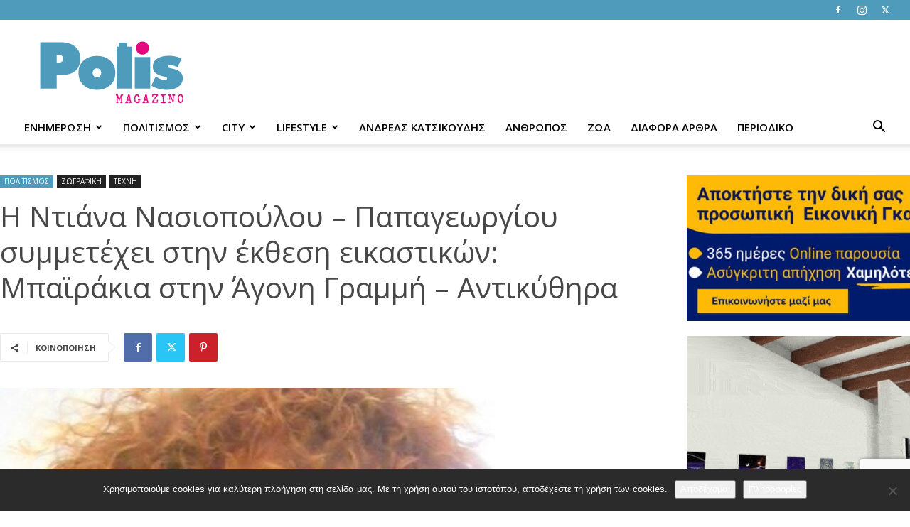

--- FILE ---
content_type: text/html; charset=UTF-8
request_url: https://www.polismagazino.gr/%CE%B7-%CE%BD%CF%84%CE%B9%CE%AC%CE%BD%CE%B1-%CE%BD%CE%B1%CF%83%CE%B9%CE%BF%CF%80%CE%BF%CF%8D%CE%BB%CE%BF%CF%85-%CF%80%CE%B1%CF%80%CE%B1%CE%B3%CE%B5%CF%89%CF%81%CE%B3%CE%AF%CE%BF%CF%85-%CF%83%CF%85/
body_size: 41298
content:
<!doctype html >
<!--[if IE 8]>    <html class="ie8" lang="en"> <![endif]-->
<!--[if IE 9]>    <html class="ie9" lang="en"> <![endif]-->
<!--[if gt IE 8]><!--> <html lang="el" prefix="og: http://ogp.me/ns# fb: http://ogp.me/ns/fb#"> <!--<![endif]-->
<head>
    <title>Η Ντιάνα Νασιοπούλου - Παπαγεωργίου συμμετέχει στην έκθεση εικαστικών: Μπαϊράκια στην Άγονη Γραμμή - Αντικύθηρα - Polis Magazino</title>
    <meta charset="UTF-8" />
    <meta name="viewport" content="width=device-width, initial-scale=1.0">
    <link rel="pingback" href="https://www.polismagazino.gr/xmlrpc.php" />
    <meta name='robots' content='index, follow, max-image-preview:large, max-snippet:-1, max-video-preview:-1' />
<link rel="icon" type="image/png" href="https://polismagazino.gr/wp-content/uploads/2018/07/16x16.png"><link rel="apple-touch-icon" sizes="76x76" href="https://polismagazino.gr/wp-content/uploads/2018/07/76x76.png"/><link rel="apple-touch-icon" sizes="120x120" href="https://polismagazino.gr/wp-content/uploads/2018/07/120x120.png"/><link rel="apple-touch-icon" sizes="152x152" href="https://polismagazino.gr/wp-content/uploads/2018/07/152x152.png"/><link rel="apple-touch-icon" sizes="114x114" href="https://polismagazino.gr/wp-content/uploads/2018/07/114x114.png"/><link rel="apple-touch-icon" sizes="144x144" href="https://polismagazino.gr/wp-content/uploads/2018/07/144x144.png"/>
	<!-- This site is optimized with the Yoast SEO plugin v26.5 - https://yoast.com/wordpress/plugins/seo/ -->
	<link rel="canonical" href="https://www.polismagazino.gr/η-ντιάνα-νασιοπούλου-παπαγεωργίου-συ/" />
	<meta property="og:locale" content="el_GR" />
	<meta property="og:type" content="article" />
	<meta property="og:title" content="Η Ντιάνα Νασιοπούλου - Παπαγεωργίου συμμετέχει στην έκθεση εικαστικών: Μπαϊράκια στην Άγονη Γραμμή - Αντικύθηρα - Polis Magazino" />
	<meta property="og:description" content="ΕΙΚΑΣΤΙΚΗ ΕΚΘΕΣΗ 26/7 –&nbsp;1/8/2021Χώρος Παλαιού Καφενείου Οικογένειας ΠλουμίδηΠοταμός Αντικυθήρων (ώρες λειτουργίας: 19.00 -22.00) Κείμενο: Δέσποινα Πανταζή Μπαϊράκια-παντιέρες, φλάμπουρα είναι η τρέχουσα δράση του Ορίζοντα γεγονότων που θα καλύψει όλο το 2021, με δράσεις και εκθέσεις σε διάφορα σημεία της Ελλάδας. 75 Καλλιτέχνες έχουν φιλοτεχνήσει ισάριθμες παντιέρες με τη δική τους απόδοση της έννοιας της Ελευθερίας. [&hellip;]" />
	<meta property="og:url" content="https://www.polismagazino.gr/η-ντιάνα-νασιοπούλου-παπαγεωργίου-συ/" />
	<meta property="og:site_name" content="Polis Magazino" />
	<meta property="article:publisher" content="https://www.facebook.com/polismagazino/" />
	<meta property="article:published_time" content="2021-07-06T17:08:45+00:00" />
	<meta property="article:modified_time" content="2021-07-06T17:09:40+00:00" />
	<meta property="og:image" content="https://www.polismagazino.gr/wp-content/uploads/2021/07/20210706_195625.jpg" />
	<meta property="og:image:width" content="1080" />
	<meta property="og:image:height" content="966" />
	<meta property="og:image:type" content="image/jpeg" />
	<meta name="author" content="Michalis Goniotakis" />
	<meta name="twitter:card" content="summary_large_image" />
	<meta name="twitter:label1" content="Συντάχθηκε από" />
	<meta name="twitter:data1" content="Michalis Goniotakis" />
	<script type="application/ld+json" class="yoast-schema-graph">{"@context":"https://schema.org","@graph":[{"@type":"WebPage","@id":"https://www.polismagazino.gr/%ce%b7-%ce%bd%cf%84%ce%b9%ce%ac%ce%bd%ce%b1-%ce%bd%ce%b1%cf%83%ce%b9%ce%bf%cf%80%ce%bf%cf%8d%ce%bb%ce%bf%cf%85-%cf%80%ce%b1%cf%80%ce%b1%ce%b3%ce%b5%cf%89%cf%81%ce%b3%ce%af%ce%bf%cf%85-%cf%83%cf%85/","url":"https://www.polismagazino.gr/%ce%b7-%ce%bd%cf%84%ce%b9%ce%ac%ce%bd%ce%b1-%ce%bd%ce%b1%cf%83%ce%b9%ce%bf%cf%80%ce%bf%cf%8d%ce%bb%ce%bf%cf%85-%cf%80%ce%b1%cf%80%ce%b1%ce%b3%ce%b5%cf%89%cf%81%ce%b3%ce%af%ce%bf%cf%85-%cf%83%cf%85/","name":"Η Ντιάνα Νασιοπούλου - Παπαγεωργίου συμμετέχει στην έκθεση εικαστικών: Μπαϊράκια στην Άγονη Γραμμή - Αντικύθηρα - Polis Magazino","isPartOf":{"@id":"https://www.polismagazino.gr/#website"},"primaryImageOfPage":{"@id":"https://www.polismagazino.gr/%ce%b7-%ce%bd%cf%84%ce%b9%ce%ac%ce%bd%ce%b1-%ce%bd%ce%b1%cf%83%ce%b9%ce%bf%cf%80%ce%bf%cf%8d%ce%bb%ce%bf%cf%85-%cf%80%ce%b1%cf%80%ce%b1%ce%b3%ce%b5%cf%89%cf%81%ce%b3%ce%af%ce%bf%cf%85-%cf%83%cf%85/#primaryimage"},"image":{"@id":"https://www.polismagazino.gr/%ce%b7-%ce%bd%cf%84%ce%b9%ce%ac%ce%bd%ce%b1-%ce%bd%ce%b1%cf%83%ce%b9%ce%bf%cf%80%ce%bf%cf%8d%ce%bb%ce%bf%cf%85-%cf%80%ce%b1%cf%80%ce%b1%ce%b3%ce%b5%cf%89%cf%81%ce%b3%ce%af%ce%bf%cf%85-%cf%83%cf%85/#primaryimage"},"thumbnailUrl":"https://www.polismagazino.gr/wp-content/uploads/2021/07/20210706_195625.jpg","datePublished":"2021-07-06T17:08:45+00:00","dateModified":"2021-07-06T17:09:40+00:00","author":{"@id":"https://www.polismagazino.gr/#/schema/person/22fd8e4eb336cecb4791f330152e39d0"},"breadcrumb":{"@id":"https://www.polismagazino.gr/%ce%b7-%ce%bd%cf%84%ce%b9%ce%ac%ce%bd%ce%b1-%ce%bd%ce%b1%cf%83%ce%b9%ce%bf%cf%80%ce%bf%cf%8d%ce%bb%ce%bf%cf%85-%cf%80%ce%b1%cf%80%ce%b1%ce%b3%ce%b5%cf%89%cf%81%ce%b3%ce%af%ce%bf%cf%85-%cf%83%cf%85/#breadcrumb"},"inLanguage":"el","potentialAction":[{"@type":"ReadAction","target":["https://www.polismagazino.gr/%ce%b7-%ce%bd%cf%84%ce%b9%ce%ac%ce%bd%ce%b1-%ce%bd%ce%b1%cf%83%ce%b9%ce%bf%cf%80%ce%bf%cf%8d%ce%bb%ce%bf%cf%85-%cf%80%ce%b1%cf%80%ce%b1%ce%b3%ce%b5%cf%89%cf%81%ce%b3%ce%af%ce%bf%cf%85-%cf%83%cf%85/"]}]},{"@type":"ImageObject","inLanguage":"el","@id":"https://www.polismagazino.gr/%ce%b7-%ce%bd%cf%84%ce%b9%ce%ac%ce%bd%ce%b1-%ce%bd%ce%b1%cf%83%ce%b9%ce%bf%cf%80%ce%bf%cf%8d%ce%bb%ce%bf%cf%85-%cf%80%ce%b1%cf%80%ce%b1%ce%b3%ce%b5%cf%89%cf%81%ce%b3%ce%af%ce%bf%cf%85-%cf%83%cf%85/#primaryimage","url":"https://www.polismagazino.gr/wp-content/uploads/2021/07/20210706_195625.jpg","contentUrl":"https://www.polismagazino.gr/wp-content/uploads/2021/07/20210706_195625.jpg","width":1080,"height":966},{"@type":"BreadcrumbList","@id":"https://www.polismagazino.gr/%ce%b7-%ce%bd%cf%84%ce%b9%ce%ac%ce%bd%ce%b1-%ce%bd%ce%b1%cf%83%ce%b9%ce%bf%cf%80%ce%bf%cf%8d%ce%bb%ce%bf%cf%85-%cf%80%ce%b1%cf%80%ce%b1%ce%b3%ce%b5%cf%89%cf%81%ce%b3%ce%af%ce%bf%cf%85-%cf%83%cf%85/#breadcrumb","itemListElement":[{"@type":"ListItem","position":1,"name":"Home","item":"https://www.polismagazino.gr/"},{"@type":"ListItem","position":2,"name":"Η Ντιάνα Νασιοπούλου &#8211; Παπαγεωργίου συμμετέχει στην έκθεση εικαστικών: Μπαϊράκια στην Άγονη Γραμμή &#8211; Αντικύθηρα"}]},{"@type":"WebSite","@id":"https://www.polismagazino.gr/#website","url":"https://www.polismagazino.gr/","name":"Polis Magazino","description":"Thessaloniki","potentialAction":[{"@type":"SearchAction","target":{"@type":"EntryPoint","urlTemplate":"https://www.polismagazino.gr/?s={search_term_string}"},"query-input":{"@type":"PropertyValueSpecification","valueRequired":true,"valueName":"search_term_string"}}],"inLanguage":"el"},{"@type":"Person","@id":"https://www.polismagazino.gr/#/schema/person/22fd8e4eb336cecb4791f330152e39d0","name":"Michalis Goniotakis","image":{"@type":"ImageObject","inLanguage":"el","@id":"https://www.polismagazino.gr/#/schema/person/image/","url":"https://secure.gravatar.com/avatar/4591f222a7169cbd2d3f693f50d955b60f0e0b29e1b30d7f2677e6832dc8d115?s=96&d=mm&r=g","contentUrl":"https://secure.gravatar.com/avatar/4591f222a7169cbd2d3f693f50d955b60f0e0b29e1b30d7f2677e6832dc8d115?s=96&d=mm&r=g","caption":"Michalis Goniotakis"},"url":"https://www.polismagazino.gr/author/michalis/"}]}</script>
	<!-- / Yoast SEO plugin. -->


<link rel='dns-prefetch' href='//www.google.com' />
<link rel='dns-prefetch' href='//stats.wp.com' />
<link rel='dns-prefetch' href='//fonts.googleapis.com' />
<link rel="alternate" type="application/rss+xml" title="Ροή RSS &raquo; Polis Magazino" href="https://www.polismagazino.gr/feed/" />
<link rel="alternate" title="oEmbed (JSON)" type="application/json+oembed" href="https://www.polismagazino.gr/wp-json/oembed/1.0/embed?url=https%3A%2F%2Fwww.polismagazino.gr%2F%25ce%25b7-%25ce%25bd%25cf%2584%25ce%25b9%25ce%25ac%25ce%25bd%25ce%25b1-%25ce%25bd%25ce%25b1%25cf%2583%25ce%25b9%25ce%25bf%25cf%2580%25ce%25bf%25cf%258d%25ce%25bb%25ce%25bf%25cf%2585-%25cf%2580%25ce%25b1%25cf%2580%25ce%25b1%25ce%25b3%25ce%25b5%25cf%2589%25cf%2581%25ce%25b3%25ce%25af%25ce%25bf%25cf%2585-%25cf%2583%25cf%2585%2F" />
<link rel="alternate" title="oEmbed (XML)" type="text/xml+oembed" href="https://www.polismagazino.gr/wp-json/oembed/1.0/embed?url=https%3A%2F%2Fwww.polismagazino.gr%2F%25ce%25b7-%25ce%25bd%25cf%2584%25ce%25b9%25ce%25ac%25ce%25bd%25ce%25b1-%25ce%25bd%25ce%25b1%25cf%2583%25ce%25b9%25ce%25bf%25cf%2580%25ce%25bf%25cf%258d%25ce%25bb%25ce%25bf%25cf%2585-%25cf%2580%25ce%25b1%25cf%2580%25ce%25b1%25ce%25b3%25ce%25b5%25cf%2589%25cf%2581%25ce%25b3%25ce%25af%25ce%25bf%25cf%2585-%25cf%2583%25cf%2585%2F&#038;format=xml" />
		<!-- This site uses the Google Analytics by ExactMetrics plugin v8.10.2 - Using Analytics tracking - https://www.exactmetrics.com/ -->
							<script src="//www.googletagmanager.com/gtag/js?id=G-XCFQH3780C"  data-cfasync="false" data-wpfc-render="false" type="text/javascript" async></script>
			<script data-cfasync="false" data-wpfc-render="false" type="text/javascript">
				var em_version = '8.10.2';
				var em_track_user = true;
				var em_no_track_reason = '';
								var ExactMetricsDefaultLocations = {"page_location":"https:\/\/www.polismagazino.gr\/%CE%B7-%CE%BD%CF%84%CE%B9%CE%AC%CE%BD%CE%B1-%CE%BD%CE%B1%CF%83%CE%B9%CE%BF%CF%80%CE%BF%CF%8D%CE%BB%CE%BF%CF%85-%CF%80%CE%B1%CF%80%CE%B1%CE%B3%CE%B5%CF%89%CF%81%CE%B3%CE%AF%CE%BF%CF%85-%CF%83%CF%85\/"};
								if ( typeof ExactMetricsPrivacyGuardFilter === 'function' ) {
					var ExactMetricsLocations = (typeof ExactMetricsExcludeQuery === 'object') ? ExactMetricsPrivacyGuardFilter( ExactMetricsExcludeQuery ) : ExactMetricsPrivacyGuardFilter( ExactMetricsDefaultLocations );
				} else {
					var ExactMetricsLocations = (typeof ExactMetricsExcludeQuery === 'object') ? ExactMetricsExcludeQuery : ExactMetricsDefaultLocations;
				}

								var disableStrs = [
										'ga-disable-G-XCFQH3780C',
									];

				/* Function to detect opted out users */
				function __gtagTrackerIsOptedOut() {
					for (var index = 0; index < disableStrs.length; index++) {
						if (document.cookie.indexOf(disableStrs[index] + '=true') > -1) {
							return true;
						}
					}

					return false;
				}

				/* Disable tracking if the opt-out cookie exists. */
				if (__gtagTrackerIsOptedOut()) {
					for (var index = 0; index < disableStrs.length; index++) {
						window[disableStrs[index]] = true;
					}
				}

				/* Opt-out function */
				function __gtagTrackerOptout() {
					for (var index = 0; index < disableStrs.length; index++) {
						document.cookie = disableStrs[index] + '=true; expires=Thu, 31 Dec 2099 23:59:59 UTC; path=/';
						window[disableStrs[index]] = true;
					}
				}

				if ('undefined' === typeof gaOptout) {
					function gaOptout() {
						__gtagTrackerOptout();
					}
				}
								window.dataLayer = window.dataLayer || [];

				window.ExactMetricsDualTracker = {
					helpers: {},
					trackers: {},
				};
				if (em_track_user) {
					function __gtagDataLayer() {
						dataLayer.push(arguments);
					}

					function __gtagTracker(type, name, parameters) {
						if (!parameters) {
							parameters = {};
						}

						if (parameters.send_to) {
							__gtagDataLayer.apply(null, arguments);
							return;
						}

						if (type === 'event') {
														parameters.send_to = exactmetrics_frontend.v4_id;
							var hookName = name;
							if (typeof parameters['event_category'] !== 'undefined') {
								hookName = parameters['event_category'] + ':' + name;
							}

							if (typeof ExactMetricsDualTracker.trackers[hookName] !== 'undefined') {
								ExactMetricsDualTracker.trackers[hookName](parameters);
							} else {
								__gtagDataLayer('event', name, parameters);
							}
							
						} else {
							__gtagDataLayer.apply(null, arguments);
						}
					}

					__gtagTracker('js', new Date());
					__gtagTracker('set', {
						'developer_id.dNDMyYj': true,
											});
					if ( ExactMetricsLocations.page_location ) {
						__gtagTracker('set', ExactMetricsLocations);
					}
										__gtagTracker('config', 'G-XCFQH3780C', {"forceSSL":"true","anonymize_ip":"true"} );
										window.gtag = __gtagTracker;										(function () {
						/* https://developers.google.com/analytics/devguides/collection/analyticsjs/ */
						/* ga and __gaTracker compatibility shim. */
						var noopfn = function () {
							return null;
						};
						var newtracker = function () {
							return new Tracker();
						};
						var Tracker = function () {
							return null;
						};
						var p = Tracker.prototype;
						p.get = noopfn;
						p.set = noopfn;
						p.send = function () {
							var args = Array.prototype.slice.call(arguments);
							args.unshift('send');
							__gaTracker.apply(null, args);
						};
						var __gaTracker = function () {
							var len = arguments.length;
							if (len === 0) {
								return;
							}
							var f = arguments[len - 1];
							if (typeof f !== 'object' || f === null || typeof f.hitCallback !== 'function') {
								if ('send' === arguments[0]) {
									var hitConverted, hitObject = false, action;
									if ('event' === arguments[1]) {
										if ('undefined' !== typeof arguments[3]) {
											hitObject = {
												'eventAction': arguments[3],
												'eventCategory': arguments[2],
												'eventLabel': arguments[4],
												'value': arguments[5] ? arguments[5] : 1,
											}
										}
									}
									if ('pageview' === arguments[1]) {
										if ('undefined' !== typeof arguments[2]) {
											hitObject = {
												'eventAction': 'page_view',
												'page_path': arguments[2],
											}
										}
									}
									if (typeof arguments[2] === 'object') {
										hitObject = arguments[2];
									}
									if (typeof arguments[5] === 'object') {
										Object.assign(hitObject, arguments[5]);
									}
									if ('undefined' !== typeof arguments[1].hitType) {
										hitObject = arguments[1];
										if ('pageview' === hitObject.hitType) {
											hitObject.eventAction = 'page_view';
										}
									}
									if (hitObject) {
										action = 'timing' === arguments[1].hitType ? 'timing_complete' : hitObject.eventAction;
										hitConverted = mapArgs(hitObject);
										__gtagTracker('event', action, hitConverted);
									}
								}
								return;
							}

							function mapArgs(args) {
								var arg, hit = {};
								var gaMap = {
									'eventCategory': 'event_category',
									'eventAction': 'event_action',
									'eventLabel': 'event_label',
									'eventValue': 'event_value',
									'nonInteraction': 'non_interaction',
									'timingCategory': 'event_category',
									'timingVar': 'name',
									'timingValue': 'value',
									'timingLabel': 'event_label',
									'page': 'page_path',
									'location': 'page_location',
									'title': 'page_title',
									'referrer' : 'page_referrer',
								};
								for (arg in args) {
																		if (!(!args.hasOwnProperty(arg) || !gaMap.hasOwnProperty(arg))) {
										hit[gaMap[arg]] = args[arg];
									} else {
										hit[arg] = args[arg];
									}
								}
								return hit;
							}

							try {
								f.hitCallback();
							} catch (ex) {
							}
						};
						__gaTracker.create = newtracker;
						__gaTracker.getByName = newtracker;
						__gaTracker.getAll = function () {
							return [];
						};
						__gaTracker.remove = noopfn;
						__gaTracker.loaded = true;
						window['__gaTracker'] = __gaTracker;
					})();
									} else {
										console.log("");
					(function () {
						function __gtagTracker() {
							return null;
						}

						window['__gtagTracker'] = __gtagTracker;
						window['gtag'] = __gtagTracker;
					})();
									}
			</script>
							<!-- / Google Analytics by ExactMetrics -->
		<style id='wp-img-auto-sizes-contain-inline-css' type='text/css'>
img:is([sizes=auto i],[sizes^="auto," i]){contain-intrinsic-size:3000px 1500px}
/*# sourceURL=wp-img-auto-sizes-contain-inline-css */
</style>
<style id='wp-emoji-styles-inline-css' type='text/css'>

	img.wp-smiley, img.emoji {
		display: inline !important;
		border: none !important;
		box-shadow: none !important;
		height: 1em !important;
		width: 1em !important;
		margin: 0 0.07em !important;
		vertical-align: -0.1em !important;
		background: none !important;
		padding: 0 !important;
	}
/*# sourceURL=wp-emoji-styles-inline-css */
</style>
<style id='wp-block-library-inline-css' type='text/css'>
:root{--wp-block-synced-color:#7a00df;--wp-block-synced-color--rgb:122,0,223;--wp-bound-block-color:var(--wp-block-synced-color);--wp-editor-canvas-background:#ddd;--wp-admin-theme-color:#007cba;--wp-admin-theme-color--rgb:0,124,186;--wp-admin-theme-color-darker-10:#006ba1;--wp-admin-theme-color-darker-10--rgb:0,107,160.5;--wp-admin-theme-color-darker-20:#005a87;--wp-admin-theme-color-darker-20--rgb:0,90,135;--wp-admin-border-width-focus:2px}@media (min-resolution:192dpi){:root{--wp-admin-border-width-focus:1.5px}}.wp-element-button{cursor:pointer}:root .has-very-light-gray-background-color{background-color:#eee}:root .has-very-dark-gray-background-color{background-color:#313131}:root .has-very-light-gray-color{color:#eee}:root .has-very-dark-gray-color{color:#313131}:root .has-vivid-green-cyan-to-vivid-cyan-blue-gradient-background{background:linear-gradient(135deg,#00d084,#0693e3)}:root .has-purple-crush-gradient-background{background:linear-gradient(135deg,#34e2e4,#4721fb 50%,#ab1dfe)}:root .has-hazy-dawn-gradient-background{background:linear-gradient(135deg,#faaca8,#dad0ec)}:root .has-subdued-olive-gradient-background{background:linear-gradient(135deg,#fafae1,#67a671)}:root .has-atomic-cream-gradient-background{background:linear-gradient(135deg,#fdd79a,#004a59)}:root .has-nightshade-gradient-background{background:linear-gradient(135deg,#330968,#31cdcf)}:root .has-midnight-gradient-background{background:linear-gradient(135deg,#020381,#2874fc)}:root{--wp--preset--font-size--normal:16px;--wp--preset--font-size--huge:42px}.has-regular-font-size{font-size:1em}.has-larger-font-size{font-size:2.625em}.has-normal-font-size{font-size:var(--wp--preset--font-size--normal)}.has-huge-font-size{font-size:var(--wp--preset--font-size--huge)}.has-text-align-center{text-align:center}.has-text-align-left{text-align:left}.has-text-align-right{text-align:right}.has-fit-text{white-space:nowrap!important}#end-resizable-editor-section{display:none}.aligncenter{clear:both}.items-justified-left{justify-content:flex-start}.items-justified-center{justify-content:center}.items-justified-right{justify-content:flex-end}.items-justified-space-between{justify-content:space-between}.screen-reader-text{border:0;clip-path:inset(50%);height:1px;margin:-1px;overflow:hidden;padding:0;position:absolute;width:1px;word-wrap:normal!important}.screen-reader-text:focus{background-color:#ddd;clip-path:none;color:#444;display:block;font-size:1em;height:auto;left:5px;line-height:normal;padding:15px 23px 14px;text-decoration:none;top:5px;width:auto;z-index:100000}html :where(.has-border-color){border-style:solid}html :where([style*=border-top-color]){border-top-style:solid}html :where([style*=border-right-color]){border-right-style:solid}html :where([style*=border-bottom-color]){border-bottom-style:solid}html :where([style*=border-left-color]){border-left-style:solid}html :where([style*=border-width]){border-style:solid}html :where([style*=border-top-width]){border-top-style:solid}html :where([style*=border-right-width]){border-right-style:solid}html :where([style*=border-bottom-width]){border-bottom-style:solid}html :where([style*=border-left-width]){border-left-style:solid}html :where(img[class*=wp-image-]){height:auto;max-width:100%}:where(figure){margin:0 0 1em}html :where(.is-position-sticky){--wp-admin--admin-bar--position-offset:var(--wp-admin--admin-bar--height,0px)}@media screen and (max-width:600px){html :where(.is-position-sticky){--wp-admin--admin-bar--position-offset:0px}}

/*# sourceURL=wp-block-library-inline-css */
</style><style id='wp-block-image-inline-css' type='text/css'>
.wp-block-image>a,.wp-block-image>figure>a{display:inline-block}.wp-block-image img{box-sizing:border-box;height:auto;max-width:100%;vertical-align:bottom}@media not (prefers-reduced-motion){.wp-block-image img.hide{visibility:hidden}.wp-block-image img.show{animation:show-content-image .4s}}.wp-block-image[style*=border-radius] img,.wp-block-image[style*=border-radius]>a{border-radius:inherit}.wp-block-image.has-custom-border img{box-sizing:border-box}.wp-block-image.aligncenter{text-align:center}.wp-block-image.alignfull>a,.wp-block-image.alignwide>a{width:100%}.wp-block-image.alignfull img,.wp-block-image.alignwide img{height:auto;width:100%}.wp-block-image .aligncenter,.wp-block-image .alignleft,.wp-block-image .alignright,.wp-block-image.aligncenter,.wp-block-image.alignleft,.wp-block-image.alignright{display:table}.wp-block-image .aligncenter>figcaption,.wp-block-image .alignleft>figcaption,.wp-block-image .alignright>figcaption,.wp-block-image.aligncenter>figcaption,.wp-block-image.alignleft>figcaption,.wp-block-image.alignright>figcaption{caption-side:bottom;display:table-caption}.wp-block-image .alignleft{float:left;margin:.5em 1em .5em 0}.wp-block-image .alignright{float:right;margin:.5em 0 .5em 1em}.wp-block-image .aligncenter{margin-left:auto;margin-right:auto}.wp-block-image :where(figcaption){margin-bottom:1em;margin-top:.5em}.wp-block-image.is-style-circle-mask img{border-radius:9999px}@supports ((-webkit-mask-image:none) or (mask-image:none)) or (-webkit-mask-image:none){.wp-block-image.is-style-circle-mask img{border-radius:0;-webkit-mask-image:url('data:image/svg+xml;utf8,<svg viewBox="0 0 100 100" xmlns="http://www.w3.org/2000/svg"><circle cx="50" cy="50" r="50"/></svg>');mask-image:url('data:image/svg+xml;utf8,<svg viewBox="0 0 100 100" xmlns="http://www.w3.org/2000/svg"><circle cx="50" cy="50" r="50"/></svg>');mask-mode:alpha;-webkit-mask-position:center;mask-position:center;-webkit-mask-repeat:no-repeat;mask-repeat:no-repeat;-webkit-mask-size:contain;mask-size:contain}}:root :where(.wp-block-image.is-style-rounded img,.wp-block-image .is-style-rounded img){border-radius:9999px}.wp-block-image figure{margin:0}.wp-lightbox-container{display:flex;flex-direction:column;position:relative}.wp-lightbox-container img{cursor:zoom-in}.wp-lightbox-container img:hover+button{opacity:1}.wp-lightbox-container button{align-items:center;backdrop-filter:blur(16px) saturate(180%);background-color:#5a5a5a40;border:none;border-radius:4px;cursor:zoom-in;display:flex;height:20px;justify-content:center;opacity:0;padding:0;position:absolute;right:16px;text-align:center;top:16px;width:20px;z-index:100}@media not (prefers-reduced-motion){.wp-lightbox-container button{transition:opacity .2s ease}}.wp-lightbox-container button:focus-visible{outline:3px auto #5a5a5a40;outline:3px auto -webkit-focus-ring-color;outline-offset:3px}.wp-lightbox-container button:hover{cursor:pointer;opacity:1}.wp-lightbox-container button:focus{opacity:1}.wp-lightbox-container button:focus,.wp-lightbox-container button:hover,.wp-lightbox-container button:not(:hover):not(:active):not(.has-background){background-color:#5a5a5a40;border:none}.wp-lightbox-overlay{box-sizing:border-box;cursor:zoom-out;height:100vh;left:0;overflow:hidden;position:fixed;top:0;visibility:hidden;width:100%;z-index:100000}.wp-lightbox-overlay .close-button{align-items:center;cursor:pointer;display:flex;justify-content:center;min-height:40px;min-width:40px;padding:0;position:absolute;right:calc(env(safe-area-inset-right) + 16px);top:calc(env(safe-area-inset-top) + 16px);z-index:5000000}.wp-lightbox-overlay .close-button:focus,.wp-lightbox-overlay .close-button:hover,.wp-lightbox-overlay .close-button:not(:hover):not(:active):not(.has-background){background:none;border:none}.wp-lightbox-overlay .lightbox-image-container{height:var(--wp--lightbox-container-height);left:50%;overflow:hidden;position:absolute;top:50%;transform:translate(-50%,-50%);transform-origin:top left;width:var(--wp--lightbox-container-width);z-index:9999999999}.wp-lightbox-overlay .wp-block-image{align-items:center;box-sizing:border-box;display:flex;height:100%;justify-content:center;margin:0;position:relative;transform-origin:0 0;width:100%;z-index:3000000}.wp-lightbox-overlay .wp-block-image img{height:var(--wp--lightbox-image-height);min-height:var(--wp--lightbox-image-height);min-width:var(--wp--lightbox-image-width);width:var(--wp--lightbox-image-width)}.wp-lightbox-overlay .wp-block-image figcaption{display:none}.wp-lightbox-overlay button{background:none;border:none}.wp-lightbox-overlay .scrim{background-color:#fff;height:100%;opacity:.9;position:absolute;width:100%;z-index:2000000}.wp-lightbox-overlay.active{visibility:visible}@media not (prefers-reduced-motion){.wp-lightbox-overlay.active{animation:turn-on-visibility .25s both}.wp-lightbox-overlay.active img{animation:turn-on-visibility .35s both}.wp-lightbox-overlay.show-closing-animation:not(.active){animation:turn-off-visibility .35s both}.wp-lightbox-overlay.show-closing-animation:not(.active) img{animation:turn-off-visibility .25s both}.wp-lightbox-overlay.zoom.active{animation:none;opacity:1;visibility:visible}.wp-lightbox-overlay.zoom.active .lightbox-image-container{animation:lightbox-zoom-in .4s}.wp-lightbox-overlay.zoom.active .lightbox-image-container img{animation:none}.wp-lightbox-overlay.zoom.active .scrim{animation:turn-on-visibility .4s forwards}.wp-lightbox-overlay.zoom.show-closing-animation:not(.active){animation:none}.wp-lightbox-overlay.zoom.show-closing-animation:not(.active) .lightbox-image-container{animation:lightbox-zoom-out .4s}.wp-lightbox-overlay.zoom.show-closing-animation:not(.active) .lightbox-image-container img{animation:none}.wp-lightbox-overlay.zoom.show-closing-animation:not(.active) .scrim{animation:turn-off-visibility .4s forwards}}@keyframes show-content-image{0%{visibility:hidden}99%{visibility:hidden}to{visibility:visible}}@keyframes turn-on-visibility{0%{opacity:0}to{opacity:1}}@keyframes turn-off-visibility{0%{opacity:1;visibility:visible}99%{opacity:0;visibility:visible}to{opacity:0;visibility:hidden}}@keyframes lightbox-zoom-in{0%{transform:translate(calc((-100vw + var(--wp--lightbox-scrollbar-width))/2 + var(--wp--lightbox-initial-left-position)),calc(-50vh + var(--wp--lightbox-initial-top-position))) scale(var(--wp--lightbox-scale))}to{transform:translate(-50%,-50%) scale(1)}}@keyframes lightbox-zoom-out{0%{transform:translate(-50%,-50%) scale(1);visibility:visible}99%{visibility:visible}to{transform:translate(calc((-100vw + var(--wp--lightbox-scrollbar-width))/2 + var(--wp--lightbox-initial-left-position)),calc(-50vh + var(--wp--lightbox-initial-top-position))) scale(var(--wp--lightbox-scale));visibility:hidden}}
/*# sourceURL=https://www.polismagazino.gr/wp-includes/blocks/image/style.min.css */
</style>
<style id='wp-block-separator-inline-css' type='text/css'>
@charset "UTF-8";.wp-block-separator{border:none;border-top:2px solid}:root :where(.wp-block-separator.is-style-dots){height:auto;line-height:1;text-align:center}:root :where(.wp-block-separator.is-style-dots):before{color:currentColor;content:"···";font-family:serif;font-size:1.5em;letter-spacing:2em;padding-left:2em}.wp-block-separator.is-style-dots{background:none!important;border:none!important}
/*# sourceURL=https://www.polismagazino.gr/wp-includes/blocks/separator/style.min.css */
</style>
<style id='global-styles-inline-css' type='text/css'>
:root{--wp--preset--aspect-ratio--square: 1;--wp--preset--aspect-ratio--4-3: 4/3;--wp--preset--aspect-ratio--3-4: 3/4;--wp--preset--aspect-ratio--3-2: 3/2;--wp--preset--aspect-ratio--2-3: 2/3;--wp--preset--aspect-ratio--16-9: 16/9;--wp--preset--aspect-ratio--9-16: 9/16;--wp--preset--color--black: #000000;--wp--preset--color--cyan-bluish-gray: #abb8c3;--wp--preset--color--white: #ffffff;--wp--preset--color--pale-pink: #f78da7;--wp--preset--color--vivid-red: #cf2e2e;--wp--preset--color--luminous-vivid-orange: #ff6900;--wp--preset--color--luminous-vivid-amber: #fcb900;--wp--preset--color--light-green-cyan: #7bdcb5;--wp--preset--color--vivid-green-cyan: #00d084;--wp--preset--color--pale-cyan-blue: #8ed1fc;--wp--preset--color--vivid-cyan-blue: #0693e3;--wp--preset--color--vivid-purple: #9b51e0;--wp--preset--gradient--vivid-cyan-blue-to-vivid-purple: linear-gradient(135deg,rgb(6,147,227) 0%,rgb(155,81,224) 100%);--wp--preset--gradient--light-green-cyan-to-vivid-green-cyan: linear-gradient(135deg,rgb(122,220,180) 0%,rgb(0,208,130) 100%);--wp--preset--gradient--luminous-vivid-amber-to-luminous-vivid-orange: linear-gradient(135deg,rgb(252,185,0) 0%,rgb(255,105,0) 100%);--wp--preset--gradient--luminous-vivid-orange-to-vivid-red: linear-gradient(135deg,rgb(255,105,0) 0%,rgb(207,46,46) 100%);--wp--preset--gradient--very-light-gray-to-cyan-bluish-gray: linear-gradient(135deg,rgb(238,238,238) 0%,rgb(169,184,195) 100%);--wp--preset--gradient--cool-to-warm-spectrum: linear-gradient(135deg,rgb(74,234,220) 0%,rgb(151,120,209) 20%,rgb(207,42,186) 40%,rgb(238,44,130) 60%,rgb(251,105,98) 80%,rgb(254,248,76) 100%);--wp--preset--gradient--blush-light-purple: linear-gradient(135deg,rgb(255,206,236) 0%,rgb(152,150,240) 100%);--wp--preset--gradient--blush-bordeaux: linear-gradient(135deg,rgb(254,205,165) 0%,rgb(254,45,45) 50%,rgb(107,0,62) 100%);--wp--preset--gradient--luminous-dusk: linear-gradient(135deg,rgb(255,203,112) 0%,rgb(199,81,192) 50%,rgb(65,88,208) 100%);--wp--preset--gradient--pale-ocean: linear-gradient(135deg,rgb(255,245,203) 0%,rgb(182,227,212) 50%,rgb(51,167,181) 100%);--wp--preset--gradient--electric-grass: linear-gradient(135deg,rgb(202,248,128) 0%,rgb(113,206,126) 100%);--wp--preset--gradient--midnight: linear-gradient(135deg,rgb(2,3,129) 0%,rgb(40,116,252) 100%);--wp--preset--font-size--small: 11px;--wp--preset--font-size--medium: 20px;--wp--preset--font-size--large: 32px;--wp--preset--font-size--x-large: 42px;--wp--preset--font-size--regular: 15px;--wp--preset--font-size--larger: 50px;--wp--preset--spacing--20: 0.44rem;--wp--preset--spacing--30: 0.67rem;--wp--preset--spacing--40: 1rem;--wp--preset--spacing--50: 1.5rem;--wp--preset--spacing--60: 2.25rem;--wp--preset--spacing--70: 3.38rem;--wp--preset--spacing--80: 5.06rem;--wp--preset--shadow--natural: 6px 6px 9px rgba(0, 0, 0, 0.2);--wp--preset--shadow--deep: 12px 12px 50px rgba(0, 0, 0, 0.4);--wp--preset--shadow--sharp: 6px 6px 0px rgba(0, 0, 0, 0.2);--wp--preset--shadow--outlined: 6px 6px 0px -3px rgb(255, 255, 255), 6px 6px rgb(0, 0, 0);--wp--preset--shadow--crisp: 6px 6px 0px rgb(0, 0, 0);}:where(.is-layout-flex){gap: 0.5em;}:where(.is-layout-grid){gap: 0.5em;}body .is-layout-flex{display: flex;}.is-layout-flex{flex-wrap: wrap;align-items: center;}.is-layout-flex > :is(*, div){margin: 0;}body .is-layout-grid{display: grid;}.is-layout-grid > :is(*, div){margin: 0;}:where(.wp-block-columns.is-layout-flex){gap: 2em;}:where(.wp-block-columns.is-layout-grid){gap: 2em;}:where(.wp-block-post-template.is-layout-flex){gap: 1.25em;}:where(.wp-block-post-template.is-layout-grid){gap: 1.25em;}.has-black-color{color: var(--wp--preset--color--black) !important;}.has-cyan-bluish-gray-color{color: var(--wp--preset--color--cyan-bluish-gray) !important;}.has-white-color{color: var(--wp--preset--color--white) !important;}.has-pale-pink-color{color: var(--wp--preset--color--pale-pink) !important;}.has-vivid-red-color{color: var(--wp--preset--color--vivid-red) !important;}.has-luminous-vivid-orange-color{color: var(--wp--preset--color--luminous-vivid-orange) !important;}.has-luminous-vivid-amber-color{color: var(--wp--preset--color--luminous-vivid-amber) !important;}.has-light-green-cyan-color{color: var(--wp--preset--color--light-green-cyan) !important;}.has-vivid-green-cyan-color{color: var(--wp--preset--color--vivid-green-cyan) !important;}.has-pale-cyan-blue-color{color: var(--wp--preset--color--pale-cyan-blue) !important;}.has-vivid-cyan-blue-color{color: var(--wp--preset--color--vivid-cyan-blue) !important;}.has-vivid-purple-color{color: var(--wp--preset--color--vivid-purple) !important;}.has-black-background-color{background-color: var(--wp--preset--color--black) !important;}.has-cyan-bluish-gray-background-color{background-color: var(--wp--preset--color--cyan-bluish-gray) !important;}.has-white-background-color{background-color: var(--wp--preset--color--white) !important;}.has-pale-pink-background-color{background-color: var(--wp--preset--color--pale-pink) !important;}.has-vivid-red-background-color{background-color: var(--wp--preset--color--vivid-red) !important;}.has-luminous-vivid-orange-background-color{background-color: var(--wp--preset--color--luminous-vivid-orange) !important;}.has-luminous-vivid-amber-background-color{background-color: var(--wp--preset--color--luminous-vivid-amber) !important;}.has-light-green-cyan-background-color{background-color: var(--wp--preset--color--light-green-cyan) !important;}.has-vivid-green-cyan-background-color{background-color: var(--wp--preset--color--vivid-green-cyan) !important;}.has-pale-cyan-blue-background-color{background-color: var(--wp--preset--color--pale-cyan-blue) !important;}.has-vivid-cyan-blue-background-color{background-color: var(--wp--preset--color--vivid-cyan-blue) !important;}.has-vivid-purple-background-color{background-color: var(--wp--preset--color--vivid-purple) !important;}.has-black-border-color{border-color: var(--wp--preset--color--black) !important;}.has-cyan-bluish-gray-border-color{border-color: var(--wp--preset--color--cyan-bluish-gray) !important;}.has-white-border-color{border-color: var(--wp--preset--color--white) !important;}.has-pale-pink-border-color{border-color: var(--wp--preset--color--pale-pink) !important;}.has-vivid-red-border-color{border-color: var(--wp--preset--color--vivid-red) !important;}.has-luminous-vivid-orange-border-color{border-color: var(--wp--preset--color--luminous-vivid-orange) !important;}.has-luminous-vivid-amber-border-color{border-color: var(--wp--preset--color--luminous-vivid-amber) !important;}.has-light-green-cyan-border-color{border-color: var(--wp--preset--color--light-green-cyan) !important;}.has-vivid-green-cyan-border-color{border-color: var(--wp--preset--color--vivid-green-cyan) !important;}.has-pale-cyan-blue-border-color{border-color: var(--wp--preset--color--pale-cyan-blue) !important;}.has-vivid-cyan-blue-border-color{border-color: var(--wp--preset--color--vivid-cyan-blue) !important;}.has-vivid-purple-border-color{border-color: var(--wp--preset--color--vivid-purple) !important;}.has-vivid-cyan-blue-to-vivid-purple-gradient-background{background: var(--wp--preset--gradient--vivid-cyan-blue-to-vivid-purple) !important;}.has-light-green-cyan-to-vivid-green-cyan-gradient-background{background: var(--wp--preset--gradient--light-green-cyan-to-vivid-green-cyan) !important;}.has-luminous-vivid-amber-to-luminous-vivid-orange-gradient-background{background: var(--wp--preset--gradient--luminous-vivid-amber-to-luminous-vivid-orange) !important;}.has-luminous-vivid-orange-to-vivid-red-gradient-background{background: var(--wp--preset--gradient--luminous-vivid-orange-to-vivid-red) !important;}.has-very-light-gray-to-cyan-bluish-gray-gradient-background{background: var(--wp--preset--gradient--very-light-gray-to-cyan-bluish-gray) !important;}.has-cool-to-warm-spectrum-gradient-background{background: var(--wp--preset--gradient--cool-to-warm-spectrum) !important;}.has-blush-light-purple-gradient-background{background: var(--wp--preset--gradient--blush-light-purple) !important;}.has-blush-bordeaux-gradient-background{background: var(--wp--preset--gradient--blush-bordeaux) !important;}.has-luminous-dusk-gradient-background{background: var(--wp--preset--gradient--luminous-dusk) !important;}.has-pale-ocean-gradient-background{background: var(--wp--preset--gradient--pale-ocean) !important;}.has-electric-grass-gradient-background{background: var(--wp--preset--gradient--electric-grass) !important;}.has-midnight-gradient-background{background: var(--wp--preset--gradient--midnight) !important;}.has-small-font-size{font-size: var(--wp--preset--font-size--small) !important;}.has-medium-font-size{font-size: var(--wp--preset--font-size--medium) !important;}.has-large-font-size{font-size: var(--wp--preset--font-size--large) !important;}.has-x-large-font-size{font-size: var(--wp--preset--font-size--x-large) !important;}
/*# sourceURL=global-styles-inline-css */
</style>

<style id='classic-theme-styles-inline-css' type='text/css'>
/*! This file is auto-generated */
.wp-block-button__link{color:#fff;background-color:#32373c;border-radius:9999px;box-shadow:none;text-decoration:none;padding:calc(.667em + 2px) calc(1.333em + 2px);font-size:1.125em}.wp-block-file__button{background:#32373c;color:#fff;text-decoration:none}
/*# sourceURL=/wp-includes/css/classic-themes.min.css */
</style>
<link rel='stylesheet' id='contact-form-7-css' href='https://www.polismagazino.gr/wp-content/plugins/contact-form-7/includes/css/styles.css?ver=6.1.4' type='text/css' media='all' />
<link rel='stylesheet' id='cookie-notice-front-css' href='https://www.polismagazino.gr/wp-content/plugins/cookie-notice/css/front.min.css?ver=2.5.11' type='text/css' media='all' />
<link rel='stylesheet' id='td-plugin-multi-purpose-css' href='https://www.polismagazino.gr/wp-content/plugins/td-composer/td-multi-purpose/style.css?ver=7cd248d7ca13c255207c3f8b916c3f00' type='text/css' media='all' />
<link crossorigin="anonymous" rel='stylesheet' id='google-fonts-style-css' href='https://fonts.googleapis.com/css?family=Open+Sans%3A400%2C600%2C700%2C100italic%2C200%2C200italic%2C300%2C300italic%2C400italic%2C500%2C500italic%2C600italic%7CAdvent+Pro%3A400%2C100italic%2C200%2C200italic%2C300%2C300italic%2C400italic%2C500%2C500italic%2C600%2C600italic%7CRoboto%3A400%2C600%2C700%2C100italic%2C200%2C200italic%2C300%2C300italic%2C400italic%2C500%2C500italic%2C600italic&#038;display=swap&#038;ver=12.7.3' type='text/css' media='all' />
<link rel='stylesheet' id='td-theme-css' href='https://www.polismagazino.gr/wp-content/themes/Newspaper/style.css?ver=12.7.3' type='text/css' media='all' />
<style id='td-theme-inline-css' type='text/css'>@media (max-width:767px){.td-header-desktop-wrap{display:none}}@media (min-width:767px){.td-header-mobile-wrap{display:none}}</style>
<link rel='stylesheet' id='td-legacy-framework-front-style-css' href='https://www.polismagazino.gr/wp-content/plugins/td-composer/legacy/Newspaper/assets/css/td_legacy_main.css?ver=7cd248d7ca13c255207c3f8b916c3f00' type='text/css' media='all' />
<link rel='stylesheet' id='td-standard-pack-framework-front-style-css' href='https://www.polismagazino.gr/wp-content/plugins/td-standard-pack/Newspaper/assets/css/td_standard_pack_main.css?ver=c12e6da63ed2f212e87e44e5e9b9a302' type='text/css' media='all' />
<link rel='stylesheet' id='tdb_style_cloud_templates_front-css' href='https://www.polismagazino.gr/wp-content/plugins/td-cloud-library/assets/css/tdb_main.css?ver=6127d3b6131f900b2e62bb855b13dc3b' type='text/css' media='all' />
<link rel='stylesheet' id='wp-block-paragraph-css' href='https://www.polismagazino.gr/wp-includes/blocks/paragraph/style.min.css?ver=6.9' type='text/css' media='all' />
<script type="text/javascript" src="https://www.polismagazino.gr/wp-content/plugins/google-analytics-dashboard-for-wp/assets/js/frontend-gtag.min.js?ver=8.10.2" id="exactmetrics-frontend-script-js" async="async" data-wp-strategy="async"></script>
<script data-cfasync="false" data-wpfc-render="false" type="text/javascript" id='exactmetrics-frontend-script-js-extra'>/* <![CDATA[ */
var exactmetrics_frontend = {"js_events_tracking":"true","download_extensions":"zip,mp3,mpeg,pdf,docx,pptx,xlsx,rar","inbound_paths":"[{\"path\":\"\\\/go\\\/\",\"label\":\"affiliate\"},{\"path\":\"\\\/recommend\\\/\",\"label\":\"affiliate\"}]","home_url":"https:\/\/www.polismagazino.gr","hash_tracking":"false","v4_id":"G-XCFQH3780C"};/* ]]> */
</script>
<script type="text/javascript" id="cookie-notice-front-js-before">
/* <![CDATA[ */
var cnArgs = {"ajaxUrl":"https:\/\/www.polismagazino.gr\/wp-admin\/admin-ajax.php","nonce":"464e4027db","hideEffect":"fade","position":"bottom","onScroll":false,"onScrollOffset":100,"onClick":false,"cookieName":"cookie_notice_accepted","cookieTime":2592000,"cookieTimeRejected":2592000,"globalCookie":false,"redirection":false,"cache":false,"revokeCookies":false,"revokeCookiesOpt":"automatic"};

//# sourceURL=cookie-notice-front-js-before
/* ]]> */
</script>
<script type="text/javascript" src="https://www.polismagazino.gr/wp-content/plugins/cookie-notice/js/front.min.js?ver=2.5.11" id="cookie-notice-front-js"></script>
<script type="text/javascript" src="https://www.polismagazino.gr/wp-includes/js/jquery/jquery.min.js?ver=3.7.1" id="jquery-core-js"></script>
<script type="text/javascript" src="https://www.polismagazino.gr/wp-includes/js/jquery/jquery-migrate.min.js?ver=3.4.1" id="jquery-migrate-js"></script>
<link rel="https://api.w.org/" href="https://www.polismagazino.gr/wp-json/" /><link rel="alternate" title="JSON" type="application/json" href="https://www.polismagazino.gr/wp-json/wp/v2/posts/85033" /><link rel="EditURI" type="application/rsd+xml" title="RSD" href="https://www.polismagazino.gr/xmlrpc.php?rsd" />
<meta name="generator" content="WordPress 6.9" />
<link rel='shortlink' href='https://www.polismagazino.gr/?p=85033' />
	<style>img#wpstats{display:none}</style>
		    <script>
        window.tdb_global_vars = {"wpRestUrl":"https:\/\/www.polismagazino.gr\/wp-json\/","permalinkStructure":"\/%postname%\/"};
        window.tdb_p_autoload_vars = {"isAjax":false,"isAdminBarShowing":false,"autoloadStatus":"off","origPostEditUrl":null};
    </script>
    
    <style id="tdb-global-colors">:root{--accent-color:#fff}</style>

    
	<link rel="amphtml" href="https://www.polismagazino.gr/%CE%B7-%CE%BD%CF%84%CE%B9%CE%AC%CE%BD%CE%B1-%CE%BD%CE%B1%CF%83%CE%B9%CE%BF%CF%80%CE%BF%CF%8D%CE%BB%CE%BF%CF%85-%CF%80%CE%B1%CF%80%CE%B1%CE%B3%CE%B5%CF%89%CF%81%CE%B3%CE%AF%CE%BF%CF%85-%CF%83%CF%85/?amp">
<!-- JS generated by theme -->

<script type="text/javascript" id="td-generated-header-js">
    
    

	    var tdBlocksArray = []; //here we store all the items for the current page

	    // td_block class - each ajax block uses a object of this class for requests
	    function tdBlock() {
		    this.id = '';
		    this.block_type = 1; //block type id (1-234 etc)
		    this.atts = '';
		    this.td_column_number = '';
		    this.td_current_page = 1; //
		    this.post_count = 0; //from wp
		    this.found_posts = 0; //from wp
		    this.max_num_pages = 0; //from wp
		    this.td_filter_value = ''; //current live filter value
		    this.is_ajax_running = false;
		    this.td_user_action = ''; // load more or infinite loader (used by the animation)
		    this.header_color = '';
		    this.ajax_pagination_infinite_stop = ''; //show load more at page x
	    }

        // td_js_generator - mini detector
        ( function () {
            var htmlTag = document.getElementsByTagName("html")[0];

	        if ( navigator.userAgent.indexOf("MSIE 10.0") > -1 ) {
                htmlTag.className += ' ie10';
            }

            if ( !!navigator.userAgent.match(/Trident.*rv\:11\./) ) {
                htmlTag.className += ' ie11';
            }

	        if ( navigator.userAgent.indexOf("Edge") > -1 ) {
                htmlTag.className += ' ieEdge';
            }

            if ( /(iPad|iPhone|iPod)/g.test(navigator.userAgent) ) {
                htmlTag.className += ' td-md-is-ios';
            }

            var user_agent = navigator.userAgent.toLowerCase();
            if ( user_agent.indexOf("android") > -1 ) {
                htmlTag.className += ' td-md-is-android';
            }

            if ( -1 !== navigator.userAgent.indexOf('Mac OS X')  ) {
                htmlTag.className += ' td-md-is-os-x';
            }

            if ( /chrom(e|ium)/.test(navigator.userAgent.toLowerCase()) ) {
               htmlTag.className += ' td-md-is-chrome';
            }

            if ( -1 !== navigator.userAgent.indexOf('Firefox') ) {
                htmlTag.className += ' td-md-is-firefox';
            }

            if ( -1 !== navigator.userAgent.indexOf('Safari') && -1 === navigator.userAgent.indexOf('Chrome') ) {
                htmlTag.className += ' td-md-is-safari';
            }

            if( -1 !== navigator.userAgent.indexOf('IEMobile') ){
                htmlTag.className += ' td-md-is-iemobile';
            }

        })();

        var tdLocalCache = {};

        ( function () {
            "use strict";

            tdLocalCache = {
                data: {},
                remove: function (resource_id) {
                    delete tdLocalCache.data[resource_id];
                },
                exist: function (resource_id) {
                    return tdLocalCache.data.hasOwnProperty(resource_id) && tdLocalCache.data[resource_id] !== null;
                },
                get: function (resource_id) {
                    return tdLocalCache.data[resource_id];
                },
                set: function (resource_id, cachedData) {
                    tdLocalCache.remove(resource_id);
                    tdLocalCache.data[resource_id] = cachedData;
                }
            };
        })();

    
    
var td_viewport_interval_list=[{"limitBottom":767,"sidebarWidth":228},{"limitBottom":1018,"sidebarWidth":300},{"limitBottom":1140,"sidebarWidth":324}];
var tdc_is_installed="yes";
var tdc_domain_active=false;
var td_ajax_url="https:\/\/www.polismagazino.gr\/wp-admin\/admin-ajax.php?td_theme_name=Newspaper&v=12.7.3";
var td_get_template_directory_uri="https:\/\/www.polismagazino.gr\/wp-content\/plugins\/td-composer\/legacy\/common";
var tds_snap_menu="smart_snap_always";
var tds_logo_on_sticky="show_header_logo";
var tds_header_style="";
var td_please_wait="\u03a0\u03b1\u03c1\u03b1\u03ba\u03b1\u03bb\u03bf\u03cd\u03bc\u03b5 \u03c0\u03b5\u03c1\u03b9\u03bc\u03ad\u03bd\u03b5\u03c4\u03b5...";
var td_email_user_pass_incorrect="\u03a7\u03c1\u03ae\u03c3\u03c4\u03b7\u03c2 \u03ae \u03ba\u03c9\u03b4\u03b9\u03ba\u03cc\u03c2 \u03bb\u03b1\u03bd\u03b8\u03b1\u03c3\u03bc\u03ad\u03bd\u03bf\u03c2!";
var td_email_user_incorrect="Email \u03ae \u03cc\u03bd\u03bf\u03bc\u03b1 \u03c7\u03c1\u03ae\u03c3\u03c4\u03b7 \u03bb\u03b1\u03bd\u03b8\u03b1\u03c3\u03bc\u03ad\u03bd\u03bf!";
var td_email_incorrect="Email \u03bb\u03b1\u03bd\u03b8\u03b1\u03c3\u03bc\u03ad\u03bd\u03bf!";
var td_user_incorrect="Username incorrect!";
var td_email_user_empty="Email or username empty!";
var td_pass_empty="Pass empty!";
var td_pass_pattern_incorrect="Invalid Pass Pattern!";
var td_retype_pass_incorrect="Retyped Pass incorrect!";
var tds_more_articles_on_post_enable="";
var tds_more_articles_on_post_time_to_wait="";
var tds_more_articles_on_post_pages_distance_from_top=0;
var tds_captcha="";
var tds_theme_color_site_wide="#4e9bbc";
var tds_smart_sidebar="";
var tdThemeName="Newspaper";
var tdThemeNameWl="Newspaper";
var td_magnific_popup_translation_tPrev="\u03a0\u03c1\u03bf\u03b7\u03b3\u03bf\u03cd\u03bc\u03b5\u03bd\u03bf (\u039a\u03bf\u03c5\u03bc\u03c0\u03af \u03b1\u03c1\u03b9\u03c3\u03c4\u03b5\u03c1\u03bf\u03cd \u03b2\u03ad\u03bb\u03bf\u03c5\u03c2)";
var td_magnific_popup_translation_tNext="\u0395\u03c0\u03cc\u03bc\u03b5\u03bd\u03bf (\u039a\u03bf\u03c5\u03bc\u03c0\u03af \u03b4\u03b5\u03be\u03b9\u03bf\u03cd \u03b2\u03ad\u03bb\u03bf\u03c5\u03c2)";
var td_magnific_popup_translation_tCounter="%curr% \u03b1\u03c0\u03cc %total%";
var td_magnific_popup_translation_ajax_tError="\u03a4\u03bf \u03c0\u03b5\u03c1\u03b9\u03b5\u03c7\u03cc\u03bc\u03b5\u03bd\u03bf \u03b1\u03c0\u03cc %url% \u03b4\u03b5\u03bd \u03ae\u03c4\u03b1\u03bd \u03b4\u03c5\u03bd\u03b1\u03c4\u03cc \u03bd\u03b1 \u03c6\u03bf\u03c1\u03c4\u03c9\u03b8\u03b5\u03af.";
var td_magnific_popup_translation_image_tError="\u0397 \u03b5\u03b9\u03ba\u03cc\u03bd\u03b1 #%curr% \u03b4\u03b5\u03bd \u03ae\u03c4\u03b1\u03bd \u03b4\u03c5\u03bd\u03b1\u03c4\u03cc \u03bd\u03b1 \u03c6\u03bf\u03c1\u03c4\u03c9\u03b8\u03b5\u03af.";
var tdBlockNonce="df307344e8";
var tdMobileMenu="enabled";
var tdMobileSearch="enabled";
var tdDateNamesI18n={"month_names":["\u0399\u03b1\u03bd\u03bf\u03c5\u03ac\u03c1\u03b9\u03bf\u03c2","\u03a6\u03b5\u03b2\u03c1\u03bf\u03c5\u03ac\u03c1\u03b9\u03bf\u03c2","\u039c\u03ac\u03c1\u03c4\u03b9\u03bf\u03c2","\u0391\u03c0\u03c1\u03af\u03bb\u03b9\u03bf\u03c2","\u039c\u03ac\u03b9\u03bf\u03c2","\u0399\u03bf\u03cd\u03bd\u03b9\u03bf\u03c2","\u0399\u03bf\u03cd\u03bb\u03b9\u03bf\u03c2","\u0391\u03cd\u03b3\u03bf\u03c5\u03c3\u03c4\u03bf\u03c2","\u03a3\u03b5\u03c0\u03c4\u03ad\u03bc\u03b2\u03c1\u03b9\u03bf\u03c2","\u039f\u03ba\u03c4\u03ce\u03b2\u03c1\u03b9\u03bf\u03c2","\u039d\u03bf\u03ad\u03bc\u03b2\u03c1\u03b9\u03bf\u03c2","\u0394\u03b5\u03ba\u03ad\u03bc\u03b2\u03c1\u03b9\u03bf\u03c2"],"month_names_short":["\u0399\u03b1\u03bd","\u03a6\u03b5\u03b2","\u039c\u03b1\u03c1","\u0391\u03c0\u03c1","\u039c\u03ac\u03b9","\u0399\u03bf\u03cd\u03bd","\u0399\u03bf\u03cd\u03bb","\u0391\u03c5\u03b3","\u03a3\u03b5\u03c0","\u039f\u03ba\u03c4","\u039d\u03bf\u03ad","\u0394\u03b5\u03ba"],"day_names":["\u039a\u03c5\u03c1\u03b9\u03b1\u03ba\u03ae","\u0394\u03b5\u03c5\u03c4\u03ad\u03c1\u03b1","\u03a4\u03c1\u03af\u03c4\u03b7","\u03a4\u03b5\u03c4\u03ac\u03c1\u03c4\u03b7","\u03a0\u03ad\u03bc\u03c0\u03c4\u03b7","\u03a0\u03b1\u03c1\u03b1\u03c3\u03ba\u03b5\u03c5\u03ae","\u03a3\u03ac\u03b2\u03b2\u03b1\u03c4\u03bf"],"day_names_short":["\u039a\u03c5","\u0394\u03b5","\u03a4\u03c1","\u03a4\u03b5","\u03a0\u03b5","\u03a0\u03b1","\u03a3\u03b1"]};
var tdb_modal_confirm="\u03b1\u03c0\u03bf\u03b8\u03b7\u03ba\u03b5\u03cd\u03c3\u03b5\u03c4\u03b5";
var tdb_modal_cancel="\u039c\u03b1\u03c4\u03b1\u03af\u03c9\u03c3\u03b7";
var tdb_modal_confirm_alt="\u039d\u03b1\u03af";
var tdb_modal_cancel_alt="\u03cc\u03c7\u03b9";
var td_deploy_mode="deploy";
var td_ad_background_click_link="";
var td_ad_background_click_target="";
</script>


<!-- Header style compiled by theme -->

<style>.td-page-content .widgettitle{color:#fff}.td-menu-background,.td-search-background{background-image:url('https://polismagazino.gr/wp-content/uploads/2018/08/mobil.jpg')}ul.sf-menu>.menu-item>a{font-family:"Open Sans";font-size:15px;font-weight:600}.sf-menu ul .menu-item a{font-family:"Open Sans";font-size:15px;font-weight:300}.td-mobile-content .td-mobile-main-menu>li>a{text-transform:none}.td-mobile-content .sub-menu a{text-transform:none}.td-header-wrap .td-logo-text-container .td-logo-text{font-family:"Open Sans"}.td-header-wrap .td-logo-text-container .td-tagline-text{font-family:"Open Sans"}#td-mobile-nav,#td-mobile-nav .wpb_button,.td-search-wrap-mob{font-family:"Open Sans"}.td-page-title,.td-category-title-holder .td-page-title{font-family:"Open Sans";text-transform:none}.td-page-content p,.td-page-content li,.td-page-content .td_block_text_with_title,.wpb_text_column p{font-family:"Open Sans";text-transform:none}.td-page-content h1,.wpb_text_column h1{font-family:"Open Sans";font-weight:600;text-transform:none}.td-page-content h2,.wpb_text_column h2{font-family:"Open Sans";font-weight:600;text-transform:none}.td-page-content h3,.wpb_text_column h3{font-family:"Open Sans";text-transform:none}.td-page-content h4,.wpb_text_column h4{font-family:"Open Sans";text-transform:none}.td-page-content h5,.wpb_text_column h5{font-family:"Open Sans";text-transform:none}.td-page-content h6,.wpb_text_column h6{font-family:"Open Sans";text-transform:none}body,p{font-family:"Open Sans";text-transform:none}#bbpress-forums .bbp-header .bbp-forums,#bbpress-forums .bbp-header .bbp-topics,#bbpress-forums .bbp-header{text-transform:none}#bbpress-forums .hentry .bbp-forum-title,#bbpress-forums .hentry .bbp-topic-permalink{text-transform:none}#bbpress-forums .bbp-forums-list li{text-transform:none}#bbpress-forums .bbp-forum-info .bbp-forum-content{text-transform:none}#bbpress-forums div.bbp-forum-author a.bbp-author-name,#bbpress-forums div.bbp-topic-author a.bbp-author-name,#bbpress-forums div.bbp-reply-author a.bbp-author-name,#bbpress-forums div.bbp-search-author a.bbp-author-name,#bbpress-forums .bbp-forum-freshness .bbp-author-name,#bbpress-forums .bbp-topic-freshness a:last-child{text-transform:none}#bbpress-forums .hentry .bbp-topic-content p,#bbpress-forums .hentry .bbp-reply-content p{text-transform:none}#bbpress-forums div.bbp-template-notice p{text-transform:none}#bbpress-forums .bbp-pagination-count,#bbpress-forums .page-numbers{text-transform:none}#bbpress-forums .bbp-topic-started-by,#bbpress-forums .bbp-topic-started-by a,#bbpress-forums .bbp-topic-started-in,#bbpress-forums .bbp-topic-started-in a{text-transform:none}.white-popup-block:before{background-image:url('https://polismagazino.gr/wp-content/uploads/2018/08/mobil.jpg')}.white-popup-block,.white-popup-block .wpb_button{font-family:"Open Sans"}.td_cl .td-container{width:100%}@media (min-width:768px) and (max-width:1018px){.td_cl{padding:0 14px}}@media (max-width:767px){.td_cl .td-container{padding:0}}@media (min-width:1019px) and (max-width:1140px){.td_cl.stretch_row_content_no_space{padding-left:20px;padding-right:20px}}@media (min-width:1141px){.td_cl.stretch_row_content_no_space{padding-left:24px;padding-right:24px}}:root{--td_excl_label:'ΑΠΟΚΛΕΙΣΤΙΚΌΣ';--td_theme_color:#4e9bbc;--td_slider_text:rgba(78,155,188,0.7);--td_header_color:#e5097f;--td_mobile_menu_color:#d6d6d6;--td_mobile_gradient_one_mob:#606060;--td_mobile_gradient_two_mob:#4e9bbc;--td_mobile_text_active_color:#74a7bc;--td_mobile_button_color_mob:#484848;--td_page_title_color:#3a3a3a;--td_page_content_color:#3a3a3a;--td_page_h_color:#484848;--td_login_gradient_one:#4e9bbc;--td_login_gradient_two:rgba(66,189,205,0.8)}.td-header-style-12 .td-header-menu-wrap-full,.td-header-style-12 .td-affix,.td-grid-style-1.td-hover-1 .td-big-grid-post:hover .td-post-category,.td-grid-style-5.td-hover-1 .td-big-grid-post:hover .td-post-category,.td_category_template_3 .td-current-sub-category,.td_category_template_8 .td-category-header .td-category a.td-current-sub-category,.td_category_template_4 .td-category-siblings .td-category a:hover,.td_block_big_grid_9.td-grid-style-1 .td-post-category,.td_block_big_grid_9.td-grid-style-5 .td-post-category,.td-grid-style-6.td-hover-1 .td-module-thumb:after,.tdm-menu-active-style5 .td-header-menu-wrap .sf-menu>.current-menu-item>a,.tdm-menu-active-style5 .td-header-menu-wrap .sf-menu>.current-menu-ancestor>a,.tdm-menu-active-style5 .td-header-menu-wrap .sf-menu>.current-category-ancestor>a,.tdm-menu-active-style5 .td-header-menu-wrap .sf-menu>li>a:hover,.tdm-menu-active-style5 .td-header-menu-wrap .sf-menu>.sfHover>a{background-color:#4e9bbc}.td_mega_menu_sub_cats .cur-sub-cat,.td-mega-span h3 a:hover,.td_mod_mega_menu:hover .entry-title a,.header-search-wrap .result-msg a:hover,.td-header-top-menu .td-drop-down-search .td_module_wrap:hover .entry-title a,.td-header-top-menu .td-icon-search:hover,.td-header-wrap .result-msg a:hover,.top-header-menu li a:hover,.top-header-menu .current-menu-item>a,.top-header-menu .current-menu-ancestor>a,.top-header-menu .current-category-ancestor>a,.td-social-icon-wrap>a:hover,.td-header-sp-top-widget .td-social-icon-wrap a:hover,.td_mod_related_posts:hover h3>a,.td-post-template-11 .td-related-title .td-related-left:hover,.td-post-template-11 .td-related-title .td-related-right:hover,.td-post-template-11 .td-related-title .td-cur-simple-item,.td-post-template-11 .td_block_related_posts .td-next-prev-wrap a:hover,.td-category-header .td-pulldown-category-filter-link:hover,.td-category-siblings .td-subcat-dropdown a:hover,.td-category-siblings .td-subcat-dropdown a.td-current-sub-category,.footer-text-wrap .footer-email-wrap a,.footer-social-wrap a:hover,.td_module_17 .td-read-more a:hover,.td_module_18 .td-read-more a:hover,.td_module_19 .td-post-author-name a:hover,.td-pulldown-syle-2 .td-subcat-dropdown:hover .td-subcat-more span,.td-pulldown-syle-2 .td-subcat-dropdown:hover .td-subcat-more i,.td-pulldown-syle-3 .td-subcat-dropdown:hover .td-subcat-more span,.td-pulldown-syle-3 .td-subcat-dropdown:hover .td-subcat-more i,.tdm-menu-active-style3 .tdm-header.td-header-wrap .sf-menu>.current-category-ancestor>a,.tdm-menu-active-style3 .tdm-header.td-header-wrap .sf-menu>.current-menu-ancestor>a,.tdm-menu-active-style3 .tdm-header.td-header-wrap .sf-menu>.current-menu-item>a,.tdm-menu-active-style3 .tdm-header.td-header-wrap .sf-menu>.sfHover>a,.tdm-menu-active-style3 .tdm-header.td-header-wrap .sf-menu>li>a:hover{color:#4e9bbc}.td-mega-menu-page .wpb_content_element ul li a:hover,.td-theme-wrap .td-aj-search-results .td_module_wrap:hover .entry-title a,.td-theme-wrap .header-search-wrap .result-msg a:hover{color:#4e9bbc!important}.td_category_template_8 .td-category-header .td-category a.td-current-sub-category,.td_category_template_4 .td-category-siblings .td-category a:hover,.tdm-menu-active-style4 .tdm-header .sf-menu>.current-menu-item>a,.tdm-menu-active-style4 .tdm-header .sf-menu>.current-menu-ancestor>a,.tdm-menu-active-style4 .tdm-header .sf-menu>.current-category-ancestor>a,.tdm-menu-active-style4 .tdm-header .sf-menu>li>a:hover,.tdm-menu-active-style4 .tdm-header .sf-menu>.sfHover>a{border-color:#4e9bbc}.td-header-wrap .td-header-top-menu-full,.td-header-wrap .top-header-menu .sub-menu,.tdm-header-style-1.td-header-wrap .td-header-top-menu-full,.tdm-header-style-1.td-header-wrap .top-header-menu .sub-menu,.tdm-header-style-2.td-header-wrap .td-header-top-menu-full,.tdm-header-style-2.td-header-wrap .top-header-menu .sub-menu,.tdm-header-style-3.td-header-wrap .td-header-top-menu-full,.tdm-header-style-3.td-header-wrap .top-header-menu .sub-menu{background-color:#4e9bbc}.td-header-style-8 .td-header-top-menu-full{background-color:transparent}.td-header-style-8 .td-header-top-menu-full .td-header-top-menu{background-color:#4e9bbc;padding-left:15px;padding-right:15px}.td-header-wrap .td-header-top-menu-full .td-header-top-menu,.td-header-wrap .td-header-top-menu-full{border-bottom:none}ul.sf-menu>.td-menu-item>a,.td-theme-wrap .td-header-menu-social{font-family:"Open Sans";font-size:15px;font-weight:600}.sf-menu ul .td-menu-item a{font-family:"Open Sans";font-size:15px;font-weight:300}.td-theme-wrap .td-mega-span h3 a{color:#5e5e5e}.td-theme-wrap .td_mega_menu_sub_cats a{color:#5e5e5e}.td-theme-wrap .td_mod_mega_menu:hover .entry-title a,.td-theme-wrap .sf-menu .td_mega_menu_sub_cats .cur-sub-cat{color:#4e9bbc}.td-theme-wrap .sf-menu .td-mega-menu .td-post-category:hover,.td-theme-wrap .td-mega-menu .td-next-prev-wrap a:hover{background-color:#4e9bbc}.td-theme-wrap .td-mega-menu .td-next-prev-wrap a:hover{border-color:#4e9bbc}.td-theme-wrap .td-aj-search-results .td-module-title a,.td-theme-wrap #td-header-search,.td-theme-wrap .header-search-wrap .result-msg a{color:#5e5e5e}.td-theme-wrap .header-search-wrap .td-drop-down-search .btn:hover,.td-theme-wrap .td-aj-search-results .td_module_wrap:hover .entry-title a,.td-theme-wrap .header-search-wrap .result-msg a:hover{color:#4e9bbc!important}.td-header-wrap .td-logo-text-container .td-logo-text{color:#484848}.td-theme-wrap .sf-menu .td-normal-menu .sub-menu .td-menu-item>a{color:#eaeaea}.td-theme-wrap .sf-menu .td-normal-menu .td-menu-item>a:hover,.td-theme-wrap .sf-menu .td-normal-menu .sfHover>a,.td-theme-wrap .sf-menu .td-normal-menu .current-menu-ancestor>a,.td-theme-wrap .sf-menu .td-normal-menu .current-category-ancestor>a,.td-theme-wrap .sf-menu .td-normal-menu .current-menu-item>a{color:#4e9bbc}.td-footer-wrapper,.td-footer-wrapper .td_block_template_7 .td-block-title>*,.td-footer-wrapper .td_block_template_17 .td-block-title,.td-footer-wrapper .td-block-title-wrap .td-wrapper-pulldown-filter{background-color:#484848}.td-sub-footer-container{background-color:#484848}.td-footer-wrapper::before{background-image:url('https://polismagazino.gr/wp-content/uploads/2018/07/backgthess.jpg')}.td-footer-wrapper::before{background-size:cover}.td-footer-wrapper::before{background-position:center center}.td-footer-wrapper::before{opacity:0.1}.post .td-post-header .entry-title{color:#484848}.td_module_15 .entry-title a{color:#484848}.td-module-meta-info .td-post-author-name a{color:#484848}.td-post-content h1,.td-post-content h2,.td-post-content h3,.td-post-content h4,.td-post-content h5,.td-post-content h6{color:#484848}.block-title>span,.block-title>a,.widgettitle,body .td-trending-now-title,.wpb_tabs li a,.vc_tta-container .vc_tta-color-grey.vc_tta-tabs-position-top.vc_tta-style-classic .vc_tta-tabs-container .vc_tta-tab>a,.td-theme-wrap .td-related-title a,.woocommerce div.product .woocommerce-tabs ul.tabs li a,.woocommerce .product .products h2:not(.woocommerce-loop-product__title),.td-theme-wrap .td-block-title{font-family:"Open Sans";text-transform:none}.td_module_wrap .td-post-author-name a{font-family:"Open Sans";text-transform:none}.td-post-date .entry-date{font-family:"Open Sans";text-transform:none}.td-module-comments a,.td-post-views span,.td-post-comments a{font-family:"Open Sans";text-transform:none}.td-big-grid-meta .td-post-category,.td_module_wrap .td-post-category,.td-module-image .td-post-category{font-family:"Open Sans";text-transform:none}.top-header-menu>li>a,.td-weather-top-widget .td-weather-now .td-big-degrees,.td-weather-top-widget .td-weather-header .td-weather-city,.td-header-sp-top-menu .td_data_time{font-family:"Open Sans";font-size:13px;font-weight:300}.top-header-menu .menu-item-has-children li a{font-family:"Open Sans";font-weight:300}.td_mod_mega_menu .item-details a{font-family:"Open Sans";font-size:17px;font-weight:300}.td_mega_menu_sub_cats .block-mega-child-cats a{font-family:"Open Sans";font-size:15px}.td-subcat-filter .td-subcat-dropdown a,.td-subcat-filter .td-subcat-list a,.td-subcat-filter .td-subcat-dropdown span{font-family:"Open Sans";text-transform:none}.td-excerpt,.td_module_14 .td-excerpt{font-family:"Open Sans";text-transform:none}.td-theme-slider.iosSlider-col-1 .td-module-title{text-transform:none}.td-theme-slider.iosSlider-col-2 .td-module-title{text-transform:none}.td-theme-slider.iosSlider-col-3 .td-module-title{text-transform:none}.homepage-post .td-post-template-8 .td-post-header .entry-title{text-transform:none}.td_module_wrap .td-module-title{font-family:"Open Sans"}.td_module_1 .td-module-title{font-family:"Open Sans";text-transform:none}.td_module_2 .td-module-title{font-family:"Open Sans";text-transform:none}.td_module_3 .td-module-title{font-family:"Open Sans";text-transform:none}.td_module_4 .td-module-title{font-family:"Open Sans";text-transform:none}.td_module_5 .td-module-title{font-family:"Open Sans";text-transform:none}.td_module_6 .td-module-title{font-family:"Open Sans";text-transform:none}.td_module_7 .td-module-title{font-family:"Open Sans";text-transform:none}.td_module_8 .td-module-title{font-family:"Open Sans";text-transform:none}.td_module_9 .td-module-title{font-family:"Open Sans";text-transform:none}.td_module_10 .td-module-title{font-family:"Open Sans";text-transform:none}.td_module_11 .td-module-title{font-family:"Open Sans";text-transform:none}.td_module_12 .td-module-title{font-family:"Open Sans";text-transform:none}.td_module_13 .td-module-title{font-family:"Open Sans";text-transform:none}.td_module_14 .td-module-title{font-family:"Open Sans";text-transform:none}.td_module_15 .entry-title{font-family:"Open Sans";text-transform:none}.td_module_16 .td-module-title{font-family:"Open Sans";text-transform:none}.td_module_17 .td-module-title{font-family:"Open Sans";text-transform:none}.td_module_18 .td-module-title{font-family:"Open Sans";text-transform:none}.td_module_19 .td-module-title{font-family:"Open Sans";text-transform:none}.td_block_trending_now .entry-title,.td-theme-slider .td-module-title,.td-big-grid-post .entry-title{font-family:"Open Sans"}.td_block_trending_now .entry-title{text-transform:none}.td_module_mx1 .td-module-title{text-transform:none}.td_module_mx2 .td-module-title{text-transform:none}.td_module_mx3 .td-module-title{text-transform:none}.td_module_mx4 .td-module-title{text-transform:none}.td_module_mx5 .td-module-title{text-transform:none}.td_module_mx6 .td-module-title{text-transform:none}.td_module_mx7 .td-module-title{text-transform:none}.td_module_mx8 .td-module-title{text-transform:none}.td_module_mx9 .td-module-title{text-transform:none}.td_module_mx10 .td-module-title{text-transform:none}.td_module_mx11 .td-module-title{text-transform:none}.td_module_mx12 .td-module-title{text-transform:none}.td_module_mx13 .td-module-title{text-transform:none}.td_module_mx14 .td-module-title{text-transform:none}.td_module_mx15 .td-module-title{text-transform:none}.td_module_mx16 .td-module-title{text-transform:none}.td_module_mx17 .td-module-title{text-transform:none}.td_module_mx18 .td-module-title{text-transform:none}.td_module_mx19 .td-module-title{text-transform:none}.td_module_mx20 .td-module-title{text-transform:none}.td_module_mx21 .td-module-title{text-transform:none}.td_module_mx22 .td-module-title{text-transform:none}.td_module_mx23 .td-module-title{text-transform:none}.td_module_mx24 .td-module-title{text-transform:none}.td_module_mx25 .td-module-title{text-transform:none}.td_module_mx26 .td-module-title{text-transform:none}.td-big-grid-post.td-big-thumb .td-big-grid-meta,.td-big-thumb .td-big-grid-meta .entry-title{text-transform:none}.td-big-grid-post.td-medium-thumb .td-big-grid-meta,.td-medium-thumb .td-big-grid-meta .entry-title{text-transform:none}.td-big-grid-post.td-small-thumb .td-big-grid-meta,.td-small-thumb .td-big-grid-meta .entry-title{text-transform:none}.td-big-grid-post.td-tiny-thumb .td-big-grid-meta,.td-tiny-thumb .td-big-grid-meta .entry-title{text-transform:none}.post .td-post-header .entry-title{font-family:"Open Sans"}.td-post-content p,.td-post-content{font-family:"Open Sans";font-size:16px;text-transform:none}.post blockquote p,.page blockquote p,.td-post-text-content blockquote p{font-family:"Advent Pro";font-style:normal;font-weight:500;text-transform:none}.post .td_quote_box p,.page .td_quote_box p{font-family:"Advent Pro";font-style:normal;font-weight:500}.post .td_pull_quote p,.page .td_pull_quote p,.post .wp-block-pullquote blockquote p,.page .wp-block-pullquote blockquote p{font-family:"Advent Pro";font-style:normal;font-weight:500}.td-post-content li{font-family:"Open Sans"}.td-post-content h1{font-family:"Open Sans"}.td-post-content h2{font-family:"Open Sans"}.td-post-content h3{font-family:"Open Sans"}.td-post-content h4{font-family:"Open Sans"}.td-post-content h5{font-family:"Open Sans"}.td-post-content h6{font-family:"Open Sans"}.post .td-category a{font-family:"Open Sans"}.post header .td-post-author-name,.post header .td-post-author-name a{font-family:"Open Sans"}.post header .td-post-date .entry-date{font-family:"Open Sans"}.post header .td-post-views span,.post header .td-post-comments{font-family:"Open Sans"}.post .td-post-source-tags a,.post .td-post-source-tags span{font-family:"Open Sans"}.post .td-post-next-prev-content span{font-family:"Open Sans"}.post .td-post-next-prev-content a{font-family:"Open Sans"}.post .author-box-wrap .td-author-name a{font-family:"Open Sans"}.post .author-box-wrap .td-author-url a{font-family:"Open Sans"}.post .author-box-wrap .td-author-description{font-family:"Open Sans"}.wp-caption-text,.wp-caption-dd,.wp-block-image figcaption{font-family:"Open Sans"}.td-post-template-default .td-post-sub-title,.td-post-template-1 .td-post-sub-title,.td-post-template-4 .td-post-sub-title,.td-post-template-5 .td-post-sub-title,.td-post-template-9 .td-post-sub-title,.td-post-template-10 .td-post-sub-title,.td-post-template-11 .td-post-sub-title{font-family:"Open Sans"}.td_block_related_posts .entry-title a{font-family:"Open Sans"}.post .td-post-share-title{font-family:"Open Sans"}.td-post-template-2 .td-post-sub-title,.td-post-template-3 .td-post-sub-title,.td-post-template-6 .td-post-sub-title,.td-post-template-7 .td-post-sub-title,.td-post-template-8 .td-post-sub-title{font-family:"Open Sans"}.footer-text-wrap{font-family:"Open Sans";text-transform:none}.td-sub-footer-copy{font-family:"Open Sans";text-transform:none}.td-sub-footer-menu ul li a{font-family:"Open Sans";text-transform:none}.entry-crumbs a,.entry-crumbs span,#bbpress-forums .bbp-breadcrumb a,#bbpress-forums .bbp-breadcrumb .bbp-breadcrumb-current{font-family:"Open Sans";text-transform:none}.td-trending-now-display-area .entry-title{font-family:"Open Sans";text-transform:none}.page-nav a,.page-nav span{font-family:"Open Sans";text-transform:none}#td-outer-wrap span.dropcap,#td-outer-wrap p.has-drop-cap:not(:focus)::first-letter{font-family:"Open Sans";text-transform:none}.widget_archive a,.widget_calendar,.widget_categories a,.widget_nav_menu a,.widget_meta a,.widget_pages a,.widget_recent_comments a,.widget_recent_entries a,.widget_text .textwidget,.widget_tag_cloud a,.widget_search input,.woocommerce .product-categories a,.widget_display_forums a,.widget_display_replies a,.widget_display_topics a,.widget_display_views a,.widget_display_stats{font-family:"Open Sans";text-transform:none}input[type="submit"],.td-read-more a,.vc_btn,.woocommerce a.button,.woocommerce button.button,.woocommerce #respond input#submit{font-family:"Open Sans";text-transform:none}.woocommerce .product a .woocommerce-loop-product__title,.woocommerce .widget.woocommerce .product_list_widget a,.woocommerce-cart .woocommerce .product-name a{font-family:"Open Sans";text-transform:none}.woocommerce .product .summary .product_title{font-family:"Open Sans"}.category .td-category a{font-family:"Open Sans";text-transform:none}.tdm-menu-btn1 .tds-button1,.tdm-menu-btn1 .tds-button6:after{background-color:#4e9bbc}.tdm-menu-btn1 .tds-button2:before,.tdm-menu-btn1 .tds-button6:before{border-color:#4e9bbc}.tdm-menu-btn1 .tds-button2,.tdm-menu-btn1 .tds-button2 i{color:#4e9bbc}.tdm-menu-btn1 .tds-button3{-webkit-box-shadow:0 2px 16px #4e9bbc;-moz-box-shadow:0 2px 16px #4e9bbc;box-shadow:0 2px 16px #4e9bbc}.tdm-menu-btn1 .tds-button3:hover{-webkit-box-shadow:0 4px 26px #4e9bbc;-moz-box-shadow:0 4px 26px #4e9bbc;box-shadow:0 4px 26px #4e9bbc}.tdm-menu-btn1 .tds-button7 .tdm-btn-border-top,.tdm-menu-btn1 .tds-button7 .tdm-btn-border-bottom{background-color:#4e9bbc}.tdm-menu-btn1 .tds-button8{background:#4e9bbc}.tdm-menu-btn1 .tds-button1:before,.tdm-menu-btn1 .tds-button4 .tdm-button-b{background-color:#484848}.tdm-menu-btn1 .tds-button2:hover:before,.tdm-menu-btn1 .tds-button6:hover:before{border-color:#484848}.tdm-menu-btn1 .tdm-btn-style:hover{color:#484848}.tdm-menu-btn1 .tds-button3:hover{-webkit-box-shadow:0 4px 26px #484848;-moz-box-shadow:0 4px 26px #484848;box-shadow:0 4px 26px #484848}.tdm-menu-btn1 .tds-button7:hover .tdm-btn-border-top,.tdm-menu-btn1 .tds-button7:hover .tdm-btn-border-bottom{background-color:#484848}.tdm-menu-btn1 .tds-button8:before{background-color:#484848}.td-page-content .widgettitle{color:#fff}.td-menu-background,.td-search-background{background-image:url('https://polismagazino.gr/wp-content/uploads/2018/08/mobil.jpg')}ul.sf-menu>.menu-item>a{font-family:"Open Sans";font-size:15px;font-weight:600}.sf-menu ul .menu-item a{font-family:"Open Sans";font-size:15px;font-weight:300}.td-mobile-content .td-mobile-main-menu>li>a{text-transform:none}.td-mobile-content .sub-menu a{text-transform:none}.td-header-wrap .td-logo-text-container .td-logo-text{font-family:"Open Sans"}.td-header-wrap .td-logo-text-container .td-tagline-text{font-family:"Open Sans"}#td-mobile-nav,#td-mobile-nav .wpb_button,.td-search-wrap-mob{font-family:"Open Sans"}.td-page-title,.td-category-title-holder .td-page-title{font-family:"Open Sans";text-transform:none}.td-page-content p,.td-page-content li,.td-page-content .td_block_text_with_title,.wpb_text_column p{font-family:"Open Sans";text-transform:none}.td-page-content h1,.wpb_text_column h1{font-family:"Open Sans";font-weight:600;text-transform:none}.td-page-content h2,.wpb_text_column h2{font-family:"Open Sans";font-weight:600;text-transform:none}.td-page-content h3,.wpb_text_column h3{font-family:"Open Sans";text-transform:none}.td-page-content h4,.wpb_text_column h4{font-family:"Open Sans";text-transform:none}.td-page-content h5,.wpb_text_column h5{font-family:"Open Sans";text-transform:none}.td-page-content h6,.wpb_text_column h6{font-family:"Open Sans";text-transform:none}body,p{font-family:"Open Sans";text-transform:none}#bbpress-forums .bbp-header .bbp-forums,#bbpress-forums .bbp-header .bbp-topics,#bbpress-forums .bbp-header{text-transform:none}#bbpress-forums .hentry .bbp-forum-title,#bbpress-forums .hentry .bbp-topic-permalink{text-transform:none}#bbpress-forums .bbp-forums-list li{text-transform:none}#bbpress-forums .bbp-forum-info .bbp-forum-content{text-transform:none}#bbpress-forums div.bbp-forum-author a.bbp-author-name,#bbpress-forums div.bbp-topic-author a.bbp-author-name,#bbpress-forums div.bbp-reply-author a.bbp-author-name,#bbpress-forums div.bbp-search-author a.bbp-author-name,#bbpress-forums .bbp-forum-freshness .bbp-author-name,#bbpress-forums .bbp-topic-freshness a:last-child{text-transform:none}#bbpress-forums .hentry .bbp-topic-content p,#bbpress-forums .hentry .bbp-reply-content p{text-transform:none}#bbpress-forums div.bbp-template-notice p{text-transform:none}#bbpress-forums .bbp-pagination-count,#bbpress-forums .page-numbers{text-transform:none}#bbpress-forums .bbp-topic-started-by,#bbpress-forums .bbp-topic-started-by a,#bbpress-forums .bbp-topic-started-in,#bbpress-forums .bbp-topic-started-in a{text-transform:none}.white-popup-block:before{background-image:url('https://polismagazino.gr/wp-content/uploads/2018/08/mobil.jpg')}.white-popup-block,.white-popup-block .wpb_button{font-family:"Open Sans"}.td_cl .td-container{width:100%}@media (min-width:768px) and (max-width:1018px){.td_cl{padding:0 14px}}@media (max-width:767px){.td_cl .td-container{padding:0}}@media (min-width:1019px) and (max-width:1140px){.td_cl.stretch_row_content_no_space{padding-left:20px;padding-right:20px}}@media (min-width:1141px){.td_cl.stretch_row_content_no_space{padding-left:24px;padding-right:24px}}:root{--td_excl_label:'ΑΠΟΚΛΕΙΣΤΙΚΌΣ';--td_theme_color:#4e9bbc;--td_slider_text:rgba(78,155,188,0.7);--td_header_color:#e5097f;--td_mobile_menu_color:#d6d6d6;--td_mobile_gradient_one_mob:#606060;--td_mobile_gradient_two_mob:#4e9bbc;--td_mobile_text_active_color:#74a7bc;--td_mobile_button_color_mob:#484848;--td_page_title_color:#3a3a3a;--td_page_content_color:#3a3a3a;--td_page_h_color:#484848;--td_login_gradient_one:#4e9bbc;--td_login_gradient_two:rgba(66,189,205,0.8)}.td-header-style-12 .td-header-menu-wrap-full,.td-header-style-12 .td-affix,.td-grid-style-1.td-hover-1 .td-big-grid-post:hover .td-post-category,.td-grid-style-5.td-hover-1 .td-big-grid-post:hover .td-post-category,.td_category_template_3 .td-current-sub-category,.td_category_template_8 .td-category-header .td-category a.td-current-sub-category,.td_category_template_4 .td-category-siblings .td-category a:hover,.td_block_big_grid_9.td-grid-style-1 .td-post-category,.td_block_big_grid_9.td-grid-style-5 .td-post-category,.td-grid-style-6.td-hover-1 .td-module-thumb:after,.tdm-menu-active-style5 .td-header-menu-wrap .sf-menu>.current-menu-item>a,.tdm-menu-active-style5 .td-header-menu-wrap .sf-menu>.current-menu-ancestor>a,.tdm-menu-active-style5 .td-header-menu-wrap .sf-menu>.current-category-ancestor>a,.tdm-menu-active-style5 .td-header-menu-wrap .sf-menu>li>a:hover,.tdm-menu-active-style5 .td-header-menu-wrap .sf-menu>.sfHover>a{background-color:#4e9bbc}.td_mega_menu_sub_cats .cur-sub-cat,.td-mega-span h3 a:hover,.td_mod_mega_menu:hover .entry-title a,.header-search-wrap .result-msg a:hover,.td-header-top-menu .td-drop-down-search .td_module_wrap:hover .entry-title a,.td-header-top-menu .td-icon-search:hover,.td-header-wrap .result-msg a:hover,.top-header-menu li a:hover,.top-header-menu .current-menu-item>a,.top-header-menu .current-menu-ancestor>a,.top-header-menu .current-category-ancestor>a,.td-social-icon-wrap>a:hover,.td-header-sp-top-widget .td-social-icon-wrap a:hover,.td_mod_related_posts:hover h3>a,.td-post-template-11 .td-related-title .td-related-left:hover,.td-post-template-11 .td-related-title .td-related-right:hover,.td-post-template-11 .td-related-title .td-cur-simple-item,.td-post-template-11 .td_block_related_posts .td-next-prev-wrap a:hover,.td-category-header .td-pulldown-category-filter-link:hover,.td-category-siblings .td-subcat-dropdown a:hover,.td-category-siblings .td-subcat-dropdown a.td-current-sub-category,.footer-text-wrap .footer-email-wrap a,.footer-social-wrap a:hover,.td_module_17 .td-read-more a:hover,.td_module_18 .td-read-more a:hover,.td_module_19 .td-post-author-name a:hover,.td-pulldown-syle-2 .td-subcat-dropdown:hover .td-subcat-more span,.td-pulldown-syle-2 .td-subcat-dropdown:hover .td-subcat-more i,.td-pulldown-syle-3 .td-subcat-dropdown:hover .td-subcat-more span,.td-pulldown-syle-3 .td-subcat-dropdown:hover .td-subcat-more i,.tdm-menu-active-style3 .tdm-header.td-header-wrap .sf-menu>.current-category-ancestor>a,.tdm-menu-active-style3 .tdm-header.td-header-wrap .sf-menu>.current-menu-ancestor>a,.tdm-menu-active-style3 .tdm-header.td-header-wrap .sf-menu>.current-menu-item>a,.tdm-menu-active-style3 .tdm-header.td-header-wrap .sf-menu>.sfHover>a,.tdm-menu-active-style3 .tdm-header.td-header-wrap .sf-menu>li>a:hover{color:#4e9bbc}.td-mega-menu-page .wpb_content_element ul li a:hover,.td-theme-wrap .td-aj-search-results .td_module_wrap:hover .entry-title a,.td-theme-wrap .header-search-wrap .result-msg a:hover{color:#4e9bbc!important}.td_category_template_8 .td-category-header .td-category a.td-current-sub-category,.td_category_template_4 .td-category-siblings .td-category a:hover,.tdm-menu-active-style4 .tdm-header .sf-menu>.current-menu-item>a,.tdm-menu-active-style4 .tdm-header .sf-menu>.current-menu-ancestor>a,.tdm-menu-active-style4 .tdm-header .sf-menu>.current-category-ancestor>a,.tdm-menu-active-style4 .tdm-header .sf-menu>li>a:hover,.tdm-menu-active-style4 .tdm-header .sf-menu>.sfHover>a{border-color:#4e9bbc}.td-header-wrap .td-header-top-menu-full,.td-header-wrap .top-header-menu .sub-menu,.tdm-header-style-1.td-header-wrap .td-header-top-menu-full,.tdm-header-style-1.td-header-wrap .top-header-menu .sub-menu,.tdm-header-style-2.td-header-wrap .td-header-top-menu-full,.tdm-header-style-2.td-header-wrap .top-header-menu .sub-menu,.tdm-header-style-3.td-header-wrap .td-header-top-menu-full,.tdm-header-style-3.td-header-wrap .top-header-menu .sub-menu{background-color:#4e9bbc}.td-header-style-8 .td-header-top-menu-full{background-color:transparent}.td-header-style-8 .td-header-top-menu-full .td-header-top-menu{background-color:#4e9bbc;padding-left:15px;padding-right:15px}.td-header-wrap .td-header-top-menu-full .td-header-top-menu,.td-header-wrap .td-header-top-menu-full{border-bottom:none}ul.sf-menu>.td-menu-item>a,.td-theme-wrap .td-header-menu-social{font-family:"Open Sans";font-size:15px;font-weight:600}.sf-menu ul .td-menu-item a{font-family:"Open Sans";font-size:15px;font-weight:300}.td-theme-wrap .td-mega-span h3 a{color:#5e5e5e}.td-theme-wrap .td_mega_menu_sub_cats a{color:#5e5e5e}.td-theme-wrap .td_mod_mega_menu:hover .entry-title a,.td-theme-wrap .sf-menu .td_mega_menu_sub_cats .cur-sub-cat{color:#4e9bbc}.td-theme-wrap .sf-menu .td-mega-menu .td-post-category:hover,.td-theme-wrap .td-mega-menu .td-next-prev-wrap a:hover{background-color:#4e9bbc}.td-theme-wrap .td-mega-menu .td-next-prev-wrap a:hover{border-color:#4e9bbc}.td-theme-wrap .td-aj-search-results .td-module-title a,.td-theme-wrap #td-header-search,.td-theme-wrap .header-search-wrap .result-msg a{color:#5e5e5e}.td-theme-wrap .header-search-wrap .td-drop-down-search .btn:hover,.td-theme-wrap .td-aj-search-results .td_module_wrap:hover .entry-title a,.td-theme-wrap .header-search-wrap .result-msg a:hover{color:#4e9bbc!important}.td-header-wrap .td-logo-text-container .td-logo-text{color:#484848}.td-theme-wrap .sf-menu .td-normal-menu .sub-menu .td-menu-item>a{color:#eaeaea}.td-theme-wrap .sf-menu .td-normal-menu .td-menu-item>a:hover,.td-theme-wrap .sf-menu .td-normal-menu .sfHover>a,.td-theme-wrap .sf-menu .td-normal-menu .current-menu-ancestor>a,.td-theme-wrap .sf-menu .td-normal-menu .current-category-ancestor>a,.td-theme-wrap .sf-menu .td-normal-menu .current-menu-item>a{color:#4e9bbc}.td-footer-wrapper,.td-footer-wrapper .td_block_template_7 .td-block-title>*,.td-footer-wrapper .td_block_template_17 .td-block-title,.td-footer-wrapper .td-block-title-wrap .td-wrapper-pulldown-filter{background-color:#484848}.td-sub-footer-container{background-color:#484848}.td-footer-wrapper::before{background-image:url('https://polismagazino.gr/wp-content/uploads/2018/07/backgthess.jpg')}.td-footer-wrapper::before{background-size:cover}.td-footer-wrapper::before{background-position:center center}.td-footer-wrapper::before{opacity:0.1}.post .td-post-header .entry-title{color:#484848}.td_module_15 .entry-title a{color:#484848}.td-module-meta-info .td-post-author-name a{color:#484848}.td-post-content h1,.td-post-content h2,.td-post-content h3,.td-post-content h4,.td-post-content h5,.td-post-content h6{color:#484848}.block-title>span,.block-title>a,.widgettitle,body .td-trending-now-title,.wpb_tabs li a,.vc_tta-container .vc_tta-color-grey.vc_tta-tabs-position-top.vc_tta-style-classic .vc_tta-tabs-container .vc_tta-tab>a,.td-theme-wrap .td-related-title a,.woocommerce div.product .woocommerce-tabs ul.tabs li a,.woocommerce .product .products h2:not(.woocommerce-loop-product__title),.td-theme-wrap .td-block-title{font-family:"Open Sans";text-transform:none}.td_module_wrap .td-post-author-name a{font-family:"Open Sans";text-transform:none}.td-post-date .entry-date{font-family:"Open Sans";text-transform:none}.td-module-comments a,.td-post-views span,.td-post-comments a{font-family:"Open Sans";text-transform:none}.td-big-grid-meta .td-post-category,.td_module_wrap .td-post-category,.td-module-image .td-post-category{font-family:"Open Sans";text-transform:none}.top-header-menu>li>a,.td-weather-top-widget .td-weather-now .td-big-degrees,.td-weather-top-widget .td-weather-header .td-weather-city,.td-header-sp-top-menu .td_data_time{font-family:"Open Sans";font-size:13px;font-weight:300}.top-header-menu .menu-item-has-children li a{font-family:"Open Sans";font-weight:300}.td_mod_mega_menu .item-details a{font-family:"Open Sans";font-size:17px;font-weight:300}.td_mega_menu_sub_cats .block-mega-child-cats a{font-family:"Open Sans";font-size:15px}.td-subcat-filter .td-subcat-dropdown a,.td-subcat-filter .td-subcat-list a,.td-subcat-filter .td-subcat-dropdown span{font-family:"Open Sans";text-transform:none}.td-excerpt,.td_module_14 .td-excerpt{font-family:"Open Sans";text-transform:none}.td-theme-slider.iosSlider-col-1 .td-module-title{text-transform:none}.td-theme-slider.iosSlider-col-2 .td-module-title{text-transform:none}.td-theme-slider.iosSlider-col-3 .td-module-title{text-transform:none}.homepage-post .td-post-template-8 .td-post-header .entry-title{text-transform:none}.td_module_wrap .td-module-title{font-family:"Open Sans"}.td_module_1 .td-module-title{font-family:"Open Sans";text-transform:none}.td_module_2 .td-module-title{font-family:"Open Sans";text-transform:none}.td_module_3 .td-module-title{font-family:"Open Sans";text-transform:none}.td_module_4 .td-module-title{font-family:"Open Sans";text-transform:none}.td_module_5 .td-module-title{font-family:"Open Sans";text-transform:none}.td_module_6 .td-module-title{font-family:"Open Sans";text-transform:none}.td_module_7 .td-module-title{font-family:"Open Sans";text-transform:none}.td_module_8 .td-module-title{font-family:"Open Sans";text-transform:none}.td_module_9 .td-module-title{font-family:"Open Sans";text-transform:none}.td_module_10 .td-module-title{font-family:"Open Sans";text-transform:none}.td_module_11 .td-module-title{font-family:"Open Sans";text-transform:none}.td_module_12 .td-module-title{font-family:"Open Sans";text-transform:none}.td_module_13 .td-module-title{font-family:"Open Sans";text-transform:none}.td_module_14 .td-module-title{font-family:"Open Sans";text-transform:none}.td_module_15 .entry-title{font-family:"Open Sans";text-transform:none}.td_module_16 .td-module-title{font-family:"Open Sans";text-transform:none}.td_module_17 .td-module-title{font-family:"Open Sans";text-transform:none}.td_module_18 .td-module-title{font-family:"Open Sans";text-transform:none}.td_module_19 .td-module-title{font-family:"Open Sans";text-transform:none}.td_block_trending_now .entry-title,.td-theme-slider .td-module-title,.td-big-grid-post .entry-title{font-family:"Open Sans"}.td_block_trending_now .entry-title{text-transform:none}.td_module_mx1 .td-module-title{text-transform:none}.td_module_mx2 .td-module-title{text-transform:none}.td_module_mx3 .td-module-title{text-transform:none}.td_module_mx4 .td-module-title{text-transform:none}.td_module_mx5 .td-module-title{text-transform:none}.td_module_mx6 .td-module-title{text-transform:none}.td_module_mx7 .td-module-title{text-transform:none}.td_module_mx8 .td-module-title{text-transform:none}.td_module_mx9 .td-module-title{text-transform:none}.td_module_mx10 .td-module-title{text-transform:none}.td_module_mx11 .td-module-title{text-transform:none}.td_module_mx12 .td-module-title{text-transform:none}.td_module_mx13 .td-module-title{text-transform:none}.td_module_mx14 .td-module-title{text-transform:none}.td_module_mx15 .td-module-title{text-transform:none}.td_module_mx16 .td-module-title{text-transform:none}.td_module_mx17 .td-module-title{text-transform:none}.td_module_mx18 .td-module-title{text-transform:none}.td_module_mx19 .td-module-title{text-transform:none}.td_module_mx20 .td-module-title{text-transform:none}.td_module_mx21 .td-module-title{text-transform:none}.td_module_mx22 .td-module-title{text-transform:none}.td_module_mx23 .td-module-title{text-transform:none}.td_module_mx24 .td-module-title{text-transform:none}.td_module_mx25 .td-module-title{text-transform:none}.td_module_mx26 .td-module-title{text-transform:none}.td-big-grid-post.td-big-thumb .td-big-grid-meta,.td-big-thumb .td-big-grid-meta .entry-title{text-transform:none}.td-big-grid-post.td-medium-thumb .td-big-grid-meta,.td-medium-thumb .td-big-grid-meta .entry-title{text-transform:none}.td-big-grid-post.td-small-thumb .td-big-grid-meta,.td-small-thumb .td-big-grid-meta .entry-title{text-transform:none}.td-big-grid-post.td-tiny-thumb .td-big-grid-meta,.td-tiny-thumb .td-big-grid-meta .entry-title{text-transform:none}.post .td-post-header .entry-title{font-family:"Open Sans"}.td-post-content p,.td-post-content{font-family:"Open Sans";font-size:16px;text-transform:none}.post blockquote p,.page blockquote p,.td-post-text-content blockquote p{font-family:"Advent Pro";font-style:normal;font-weight:500;text-transform:none}.post .td_quote_box p,.page .td_quote_box p{font-family:"Advent Pro";font-style:normal;font-weight:500}.post .td_pull_quote p,.page .td_pull_quote p,.post .wp-block-pullquote blockquote p,.page .wp-block-pullquote blockquote p{font-family:"Advent Pro";font-style:normal;font-weight:500}.td-post-content li{font-family:"Open Sans"}.td-post-content h1{font-family:"Open Sans"}.td-post-content h2{font-family:"Open Sans"}.td-post-content h3{font-family:"Open Sans"}.td-post-content h4{font-family:"Open Sans"}.td-post-content h5{font-family:"Open Sans"}.td-post-content h6{font-family:"Open Sans"}.post .td-category a{font-family:"Open Sans"}.post header .td-post-author-name,.post header .td-post-author-name a{font-family:"Open Sans"}.post header .td-post-date .entry-date{font-family:"Open Sans"}.post header .td-post-views span,.post header .td-post-comments{font-family:"Open Sans"}.post .td-post-source-tags a,.post .td-post-source-tags span{font-family:"Open Sans"}.post .td-post-next-prev-content span{font-family:"Open Sans"}.post .td-post-next-prev-content a{font-family:"Open Sans"}.post .author-box-wrap .td-author-name a{font-family:"Open Sans"}.post .author-box-wrap .td-author-url a{font-family:"Open Sans"}.post .author-box-wrap .td-author-description{font-family:"Open Sans"}.wp-caption-text,.wp-caption-dd,.wp-block-image figcaption{font-family:"Open Sans"}.td-post-template-default .td-post-sub-title,.td-post-template-1 .td-post-sub-title,.td-post-template-4 .td-post-sub-title,.td-post-template-5 .td-post-sub-title,.td-post-template-9 .td-post-sub-title,.td-post-template-10 .td-post-sub-title,.td-post-template-11 .td-post-sub-title{font-family:"Open Sans"}.td_block_related_posts .entry-title a{font-family:"Open Sans"}.post .td-post-share-title{font-family:"Open Sans"}.td-post-template-2 .td-post-sub-title,.td-post-template-3 .td-post-sub-title,.td-post-template-6 .td-post-sub-title,.td-post-template-7 .td-post-sub-title,.td-post-template-8 .td-post-sub-title{font-family:"Open Sans"}.footer-text-wrap{font-family:"Open Sans";text-transform:none}.td-sub-footer-copy{font-family:"Open Sans";text-transform:none}.td-sub-footer-menu ul li a{font-family:"Open Sans";text-transform:none}.entry-crumbs a,.entry-crumbs span,#bbpress-forums .bbp-breadcrumb a,#bbpress-forums .bbp-breadcrumb .bbp-breadcrumb-current{font-family:"Open Sans";text-transform:none}.td-trending-now-display-area .entry-title{font-family:"Open Sans";text-transform:none}.page-nav a,.page-nav span{font-family:"Open Sans";text-transform:none}#td-outer-wrap span.dropcap,#td-outer-wrap p.has-drop-cap:not(:focus)::first-letter{font-family:"Open Sans";text-transform:none}.widget_archive a,.widget_calendar,.widget_categories a,.widget_nav_menu a,.widget_meta a,.widget_pages a,.widget_recent_comments a,.widget_recent_entries a,.widget_text .textwidget,.widget_tag_cloud a,.widget_search input,.woocommerce .product-categories a,.widget_display_forums a,.widget_display_replies a,.widget_display_topics a,.widget_display_views a,.widget_display_stats{font-family:"Open Sans";text-transform:none}input[type="submit"],.td-read-more a,.vc_btn,.woocommerce a.button,.woocommerce button.button,.woocommerce #respond input#submit{font-family:"Open Sans";text-transform:none}.woocommerce .product a .woocommerce-loop-product__title,.woocommerce .widget.woocommerce .product_list_widget a,.woocommerce-cart .woocommerce .product-name a{font-family:"Open Sans";text-transform:none}.woocommerce .product .summary .product_title{font-family:"Open Sans"}.category .td-category a{font-family:"Open Sans";text-transform:none}.tdm-menu-btn1 .tds-button1,.tdm-menu-btn1 .tds-button6:after{background-color:#4e9bbc}.tdm-menu-btn1 .tds-button2:before,.tdm-menu-btn1 .tds-button6:before{border-color:#4e9bbc}.tdm-menu-btn1 .tds-button2,.tdm-menu-btn1 .tds-button2 i{color:#4e9bbc}.tdm-menu-btn1 .tds-button3{-webkit-box-shadow:0 2px 16px #4e9bbc;-moz-box-shadow:0 2px 16px #4e9bbc;box-shadow:0 2px 16px #4e9bbc}.tdm-menu-btn1 .tds-button3:hover{-webkit-box-shadow:0 4px 26px #4e9bbc;-moz-box-shadow:0 4px 26px #4e9bbc;box-shadow:0 4px 26px #4e9bbc}.tdm-menu-btn1 .tds-button7 .tdm-btn-border-top,.tdm-menu-btn1 .tds-button7 .tdm-btn-border-bottom{background-color:#4e9bbc}.tdm-menu-btn1 .tds-button8{background:#4e9bbc}.tdm-menu-btn1 .tds-button1:before,.tdm-menu-btn1 .tds-button4 .tdm-button-b{background-color:#484848}.tdm-menu-btn1 .tds-button2:hover:before,.tdm-menu-btn1 .tds-button6:hover:before{border-color:#484848}.tdm-menu-btn1 .tdm-btn-style:hover{color:#484848}.tdm-menu-btn1 .tds-button3:hover{-webkit-box-shadow:0 4px 26px #484848;-moz-box-shadow:0 4px 26px #484848;box-shadow:0 4px 26px #484848}.tdm-menu-btn1 .tds-button7:hover .tdm-btn-border-top,.tdm-menu-btn1 .tds-button7:hover .tdm-btn-border-bottom{background-color:#484848}.tdm-menu-btn1 .tds-button8:before{background-color:#484848}</style>

		<style type="text/css" id="wp-custom-css">
			@media (min-width: 980px){
.td-container, .tdc-row, .tdc-row-composer {
    width: 1400px; 
    }
}		</style>
		
<!-- Button style compiled by theme -->

<style>.tdm-btn-style1{background-color:#4e9bbc}.tdm-btn-style2:before{border-color:#4e9bbc}.tdm-btn-style2{color:#4e9bbc}.tdm-btn-style3{-webkit-box-shadow:0 2px 16px #4e9bbc;-moz-box-shadow:0 2px 16px #4e9bbc;box-shadow:0 2px 16px #4e9bbc}.tdm-btn-style3:hover{-webkit-box-shadow:0 4px 26px #4e9bbc;-moz-box-shadow:0 4px 26px #4e9bbc;box-shadow:0 4px 26px #4e9bbc}</style>


<!-- START - Open Graph and Twitter Card Tags 3.3.7 -->
 <!-- Facebook Open Graph -->
  <meta property="og:locale" content="el_GR"/>
  <meta property="og:site_name" content="Polis Magazino"/>
  <meta property="og:title" content="Η Ντιάνα Νασιοπούλου - Παπαγεωργίου συμμετέχει στην έκθεση εικαστικών: Μπαϊράκια στην Άγονη Γραμμή - Αντικύθηρα - Polis Magazino"/>
  <meta property="og:url" content="https://www.polismagazino.gr/η-ντιάνα-νασιοπούλου-παπαγεωργίου-συ/"/>
  <meta property="og:type" content="article"/>
  <meta property="og:description" content="ΕΙΚΑΣΤΙΚΗ ΕΚΘΕΣΗ 26/7 – 1/8/2021Χώρος Παλαιού Καφενείου Οικογένειας ΠλουμίδηΠοταμός Αντικυθήρων (ώρες λειτουργίας: 19.00 -22.00) Κείμενο: Δέσποινα Πανταζή Μπαϊράκια-παντιέρες, φλάμπουρα είναι η τρέχουσα δράση του Ορίζοντα γεγονότων που θα καλύψει όλο το 2021, με δράσεις και εκθέσεις σε διάφορα"/>
  <meta property="og:image" content="https://www.polismagazino.gr/wp-content/uploads/2021/07/20210706_195625.jpg"/>
  <meta property="og:image:url" content="https://www.polismagazino.gr/wp-content/uploads/2021/07/20210706_195625.jpg"/>
  <meta property="og:image:secure_url" content="https://www.polismagazino.gr/wp-content/uploads/2021/07/20210706_195625.jpg"/>
  <meta property="article:published_time" content="2021-07-06T17:08:45+00:00"/>
  <meta property="article:modified_time" content="2021-07-06T17:09:40+00:00" />
  <meta property="og:updated_time" content="2021-07-06T17:09:40+00:00" />
  <meta property="article:section" content="ΖΩΓΡΑΦΙΚΗ"/>
  <meta property="article:section" content="ΠΟΛΙΤΙΣΜΟΣ"/>
  <meta property="article:section" content="ΤΕΧΝΗ"/>
  <meta property="article:publisher" content="https://www.facebook.com/polismagazino/"/>
 <!-- Google+ / Schema.org -->
 <!-- Twitter Cards -->
  <meta name="twitter:title" content="Η Ντιάνα Νασιοπούλου - Παπαγεωργίου συμμετέχει στην έκθεση εικαστικών: Μπαϊράκια στην Άγονη Γραμμή - Αντικύθηρα - Polis Magazino"/>
  <meta name="twitter:url" content="https://www.polismagazino.gr/η-ντιάνα-νασιοπούλου-παπαγεωργίου-συ/"/>
  <meta name="twitter:description" content="ΕΙΚΑΣΤΙΚΗ ΕΚΘΕΣΗ 26/7 – 1/8/2021Χώρος Παλαιού Καφενείου Οικογένειας ΠλουμίδηΠοταμός Αντικυθήρων (ώρες λειτουργίας: 19.00 -22.00) Κείμενο: Δέσποινα Πανταζή Μπαϊράκια-παντιέρες, φλάμπουρα είναι η τρέχουσα δράση του Ορίζοντα γεγονότων που θα καλύψει όλο το 2021, με δράσεις και εκθέσεις σε διάφορα"/>
  <meta name="twitter:image" content="https://www.polismagazino.gr/wp-content/uploads/2021/07/20210706_195625.jpg"/>
  <meta name="twitter:card" content="summary_large_image"/>
 <!-- SEO -->
 <!-- Misc. tags -->
 <!-- is_singular | yoast_seo -->
<!-- END - Open Graph and Twitter Card Tags 3.3.7 -->
	
	<style id="tdw-css-placeholder"></style></head>

<body class="wp-singular post-template-default single single-post postid-85033 single-format-standard wp-theme-Newspaper cookies-not-set td-standard-pack ---- global-block-template-11 td-full-layout" itemscope="itemscope" itemtype="https://schema.org/WebPage">


<div class="td-scroll-up" data-style="style1"><i class="td-icon-menu-up"></i></div>
    <div class="td-menu-background" style="visibility:hidden"></div>
<div id="td-mobile-nav" style="visibility:hidden">
    <div class="td-mobile-container">
        <!-- mobile menu top section -->
        <div class="td-menu-socials-wrap">
            <!-- socials -->
            <div class="td-menu-socials">
                
        <span class="td-social-icon-wrap">
            <a target="_blank" href="https://www.facebook.com/Polisfreepress-222679208254753/?ref=br_rs" title="Facebook">
                <i class="td-icon-font td-icon-facebook"></i>
                <span style="display: none">Facebook</span>
            </a>
        </span>
        <span class="td-social-icon-wrap">
            <a target="_blank" href="https://www.instagram.com/polismagazino/" title="Instagram">
                <i class="td-icon-font td-icon-instagram"></i>
                <span style="display: none">Instagram</span>
            </a>
        </span>
        <span class="td-social-icon-wrap">
            <a target="_blank" href="https://twitter.com/polismagazino" title="Twitter">
                <i class="td-icon-font td-icon-twitter"></i>
                <span style="display: none">Twitter</span>
            </a>
        </span>            </div>
            <!-- close button -->
            <div class="td-mobile-close">
                <span><i class="td-icon-close-mobile"></i></span>
            </div>
        </div>

        <!-- login section -->
        
        <!-- menu section -->
        <div class="td-mobile-content">
            <div class="menu-td-demo-header-menu-container"><ul id="menu-td-demo-header-menu" class="td-mobile-main-menu"><li id="menu-item-48716" class="menu-item menu-item-type-taxonomy menu-item-object-category menu-item-first menu-item-has-children menu-item-48716"><a href="https://www.polismagazino.gr/category/news/">ΕΝΗΜΕΡΩΣΗ<i class="td-icon-menu-right td-element-after"></i></a>
<ul class="sub-menu">
	<li id="menu-item-0" class="menu-item-0"><a href="https://www.polismagazino.gr/category/news/opinion/">ΑΠΟΨΕΙΣ</a></li>
	<li class="menu-item-0"><a href="https://www.polismagazino.gr/category/news/municipality/">ΔΗΜΟΙ &amp; ΠΕΡΙΦΕΡΕΙΑ</a></li>
	<li class="menu-item-0"><a href="https://www.polismagazino.gr/category/news/business/">ΕΠΙΧΕΙΡΗΣΕΙΣ</a></li>
	<li class="menu-item-0"><a href="https://www.polismagazino.gr/category/news/politics/">ΠΟΛΙΤΙΚΗ</a></li>
	<li class="menu-item-0"><a href="https://www.polismagazino.gr/category/news/tech/">ΤΕΧΝΟΛΟΓΙΑ &amp; ΚΑΙΝΟΤΟΜΙΑ</a></li>
</ul>
</li>
<li id="menu-item-48685" class="menu-item menu-item-type-taxonomy menu-item-object-category current-post-ancestor current-menu-parent current-post-parent menu-item-has-children menu-item-48685"><a href="https://www.polismagazino.gr/category/culture/">ΠΟΛΙΤΙΣΜΟΣ<i class="td-icon-menu-right td-element-after"></i></a>
<ul class="sub-menu">
	<li class="menu-item-0"><a href="https://www.polismagazino.gr/category/culture/%ce%b3%ce%bb%cf%85%cf%80%cf%84%ce%b9%ce%ba%ce%b7/">ΓΛΥΠΤΙΚΗ</a></li>
	<li class="menu-item-0"><a href="https://www.polismagazino.gr/category/culture/%ce%b6%cf%89%ce%b3%cf%81%ce%b1%cf%86%ce%b9%ce%ba%ce%b7/">ΖΩΓΡΑΦΙΚΗ</a></li>
	<li class="menu-item-0"><a href="https://www.polismagazino.gr/category/culture/%ce%b8%ce%b5%ce%b1%cf%84%cf%81%ce%bf/">ΘΕΑΤΡΟ</a></li>
	<li class="menu-item-0"><a href="https://www.polismagazino.gr/category/culture/%ce%b9%cf%83%cf%84%ce%bf%cf%81%ce%b9%ce%b1/">ΙΣΤΟΡΙΑ</a></li>
	<li class="menu-item-0"><a href="https://www.polismagazino.gr/category/culture/cinema/">ΚΙΝΗΜΑΤΟΓΡΑΦΟΣ</a></li>
	<li class="menu-item-0"><a href="https://www.polismagazino.gr/category/culture/speech/">ΛΟΓΟΣ</a></li>
	<li class="menu-item-0"><a href="https://www.polismagazino.gr/category/culture/music/">ΜΟΥΣΙΚΗ</a></li>
	<li class="menu-item-0"><a href="https://www.polismagazino.gr/category/culture/perforiming/">ΠΑΡΑΣΤΑΤΙΚΕΣ ΤΕΧΝΕΣ</a></li>
	<li class="menu-item-0"><a href="https://www.polismagazino.gr/category/culture/%cf%80%ce%bf%ce%b9%ce%b7%cf%83%ce%b7/">ΠΟΙΗΣΗ</a></li>
	<li class="menu-item-0"><a href="https://www.polismagazino.gr/category/culture/%cf%80%cf%81%ce%bf%cf%83%ce%ba%ce%bb%ce%ae%cf%83%ce%b5%ce%b9%cf%82-%ce%b5%ce%bd%ce%b4%ce%b9%ce%b1%cf%86%ce%ad%cf%81%ce%bf%ce%bd%cf%84%ce%bf%cf%82/">ΠΡΟΣΚΛΗΣΕΙΣ ΕΝΔΙΑΦΕΡΟΝΤΟΣ</a></li>
	<li class="menu-item-0"><a href="https://www.polismagazino.gr/category/culture/associations/">ΣΥΛΛΟΓΟΙ</a></li>
	<li class="menu-item-0"><a href="https://www.polismagazino.gr/category/culture/cultureinterviews/">ΣΥΝΕΝΤΕΥΞΕΙΣ</a></li>
	<li class="menu-item-0"><a href="https://www.polismagazino.gr/category/culture/art/">ΤΕΧΝΗ</a></li>
	<li class="menu-item-0"><a href="https://www.polismagazino.gr/category/culture/%cf%86%cf%89%cf%84%ce%bf%ce%b3%cf%81%ce%b1%cf%86%ce%b9%ce%b1/">ΦΩΤΟΓΡΑΦΙΑ</a></li>
	<li class="menu-item-0"><a href="https://www.polismagazino.gr/category/culture/%cf%87%ce%bf%cf%81%ce%bf%cf%83/">ΧΟΡΟΣ</a></li>
</ul>
</li>
<li id="menu-item-48691" class="menu-item menu-item-type-taxonomy menu-item-object-category menu-item-has-children menu-item-48691"><a href="https://www.polismagazino.gr/category/city/">CITY<i class="td-icon-menu-right td-element-after"></i></a>
<ul class="sub-menu">
	<li class="menu-item-0"><a href="https://www.polismagazino.gr/category/city/pets/">PETS</a></li>
	<li class="menu-item-0"><a href="https://www.polismagazino.gr/category/city/education/">ΕΚΠΑΙΔΕΥΣΗ</a></li>
	<li class="menu-item-0"><a href="https://www.polismagazino.gr/category/city/youth/">ΝΕΟΛΑΙΑ</a></li>
	<li class="menu-item-0"><a href="https://www.polismagazino.gr/category/city/environment/">ΠΕΡΙΒΑΛΛΟΝ</a></li>
	<li class="menu-item-0"><a href="https://www.polismagazino.gr/category/city/people/">ΠΡΟΣΩΠΑ</a></li>
	<li class="menu-item-0"><a href="https://www.polismagazino.gr/category/city/reportage/">ΡΕΠΟΡΤΑΖ</a></li>
	<li class="menu-item-0"><a href="https://www.polismagazino.gr/category/city/interviews/">ΣΥΝΕΝΤΕΥΞΕΙΣ</a></li>
</ul>
</li>
<li id="menu-item-48699" class="menu-item menu-item-type-taxonomy menu-item-object-category menu-item-has-children menu-item-48699"><a href="https://www.polismagazino.gr/category/lifestyle/">LIFESTYLE<i class="td-icon-menu-right td-element-after"></i></a>
<ul class="sub-menu">
	<li class="menu-item-0"><a href="https://www.polismagazino.gr/category/lifestyle/events/">EVENTS</a></li>
	<li class="menu-item-0"><a href="https://www.polismagazino.gr/category/lifestyle/fashion/">FASHION</a></li>
	<li class="menu-item-0"><a href="https://www.polismagazino.gr/category/lifestyle/gastronomy_clubbing/">GASTRONOMY &amp; CLUBBER&#8217;S GUIDE</a></li>
	<li class="menu-item-0"><a href="https://www.polismagazino.gr/category/lifestyle/escape/">ΑΠΟΔΡΑΣΕΙΣ</a></li>
	<li class="menu-item-0"><a href="https://www.polismagazino.gr/category/lifestyle/%ce%b4%ce%b9%ce%b1%cf%84%cf%81%ce%bf%cf%86%ce%b7/">ΔΙΑΤΡΟΦΗ</a></li>
	<li class="menu-item-0"><a href="https://www.polismagazino.gr/category/lifestyle/pinned/">ΣΑΣ ΕΝΔΙΑΦΕΡΕΙ</a></li>
	<li class="menu-item-0"><a href="https://www.polismagazino.gr/category/lifestyle/healthylife/">ΥΓΕΙΑ &amp; ΚΑΛΗ ΖΩΗ</a></li>
</ul>
</li>
<li id="menu-item-116656" class="menu-item menu-item-type-taxonomy menu-item-object-category menu-item-116656"><a href="https://www.polismagazino.gr/category/andreas/">ΑΝΔΡΕΑΣ ΚΑΤΣΙΚΟΥΔΗΣ</a></li>
<li id="menu-item-75355" class="menu-item menu-item-type-taxonomy menu-item-object-category menu-item-75355"><a href="https://www.polismagazino.gr/category/human/">ΑΝΘΡΩΠΟΣ</a></li>
<li id="menu-item-75356" class="menu-item menu-item-type-taxonomy menu-item-object-category menu-item-75356"><a href="https://www.polismagazino.gr/category/pets-2/">ΖΩΑ</a></li>
<li id="menu-item-48684" class="menu-item menu-item-type-taxonomy menu-item-object-category menu-item-48684"><a href="https://www.polismagazino.gr/category/uncategorized/">ΔΙΑΦΟΡΑ ΑΡΘΡΑ</a></li>
<li id="menu-item-48727" class="menu-item menu-item-type-post_type menu-item-object-page menu-item-48727"><a href="https://www.polismagazino.gr/periodiko/">ΠΕΡΙΟΔΙΚΟ</a></li>
</ul></div>        </div>
    </div>

    <!-- register/login section -->
    </div><div class="td-search-background" style="visibility:hidden"></div>
<div class="td-search-wrap-mob" style="visibility:hidden">
	<div class="td-drop-down-search">
		<form method="get" class="td-search-form" action="https://www.polismagazino.gr/">
			<!-- close button -->
			<div class="td-search-close">
				<span><i class="td-icon-close-mobile"></i></span>
			</div>
			<div role="search" class="td-search-input">
				<span>ΑΝΑΖΗΤΗΣΗ</span>
				<input id="td-header-search-mob" type="text" value="" name="s" autocomplete="off" />
			</div>
		</form>
		<div id="td-aj-search-mob" class="td-ajax-search-flex"></div>
	</div>
</div>

    <div id="td-outer-wrap" class="td-theme-wrap">
    
        
            <div class="tdc-header-wrap ">

            <!--
Header style 1
-->


<div class="td-header-wrap td-header-style-1 ">
    
    <div class="td-header-top-menu-full td-container-wrap td_stretch_container td_stretch_content_1600">
        <div class="td-container td-header-row td-header-top-menu">
            
    <div class="top-bar-style-1">
        
<div class="td-header-sp-top-menu">


	</div>
        <div class="td-header-sp-top-widget">
    
    
        
        <span class="td-social-icon-wrap">
            <a target="_blank" href="https://www.facebook.com/Polisfreepress-222679208254753/?ref=br_rs" title="Facebook">
                <i class="td-icon-font td-icon-facebook"></i>
                <span style="display: none">Facebook</span>
            </a>
        </span>
        <span class="td-social-icon-wrap">
            <a target="_blank" href="https://www.instagram.com/polismagazino/" title="Instagram">
                <i class="td-icon-font td-icon-instagram"></i>
                <span style="display: none">Instagram</span>
            </a>
        </span>
        <span class="td-social-icon-wrap">
            <a target="_blank" href="https://twitter.com/polismagazino" title="Twitter">
                <i class="td-icon-font td-icon-twitter"></i>
                <span style="display: none">Twitter</span>
            </a>
        </span>    </div>

    </div>

<!-- LOGIN MODAL -->

                <div id="login-form" class="white-popup-block mfp-hide mfp-with-anim td-login-modal-wrap">
                    <div class="td-login-wrap">
                        <a href="#" aria-label="Back" class="td-back-button"><i class="td-icon-modal-back"></i></a>
                        <div id="td-login-div" class="td-login-form-div td-display-block">
                            <div class="td-login-panel-title">συνδεθείτε</div>
                            <div class="td-login-panel-descr">Καλωσήρθατε! Συνδεθείτε στον λογαριασμό σας</div>
                            <div class="td_display_err"></div>
                            <form id="loginForm" action="#" method="post">
                                <div class="td-login-inputs"><input class="td-login-input" autocomplete="username" type="text" name="login_email" id="login_email" value="" required><label for="login_email">το όνομα χρήστη σας</label></div>
                                <div class="td-login-inputs"><input class="td-login-input" autocomplete="current-password" type="password" name="login_pass" id="login_pass" value="" required><label for="login_pass">ο κωδικός πρόσβασης σας</label></div>
                                <input type="button"  name="login_button" id="login_button" class="wpb_button btn td-login-button" value="Σύνδεση">
                                
                            </form>

                            

                            <div class="td-login-info-text"><a href="#" id="forgot-pass-link">Ξεχάσατε τον κωδικό σας? ζήτα βοήθεια</a></div>
                            
                            
                            
                            
                        </div>

                        

                         <div id="td-forgot-pass-div" class="td-login-form-div td-display-none">
                            <div class="td-login-panel-title">ΑΝΑΚΤΗΣΗ ΚΩΔΙΚΟΥ</div>
                            <div class="td-login-panel-descr">Ανακτήστε τον κωδικό σας</div>
                            <div class="td_display_err"></div>
                            <form id="forgotpassForm" action="#" method="post">
                                <div class="td-login-inputs"><input class="td-login-input" type="text" name="forgot_email" id="forgot_email" value="" required><label for="forgot_email">το email σας</label></div>
                                <input type="button" name="forgot_button" id="forgot_button" class="wpb_button btn td-login-button" value="στείλτε τον κωδικό μου">
                            </form>
                            <div class="td-login-info-text">Ένας κωδικός πρόσβασης θα σταλθεί με e-mail σε εσάς.</div>
                        </div>
                        
                        
                    </div>
                </div>
                        </div>
    </div>

    <div class="td-banner-wrap-full td-logo-wrap-full td-container-wrap td_stretch_container td_stretch_content_1600">
        <div class="td-container td-header-row td-header-header">
            <div class="td-header-sp-logo">
                        <a class="td-main-logo" href="https://www.polismagazino.gr/">
            <img class="td-retina-data" data-retina="https://polismagazino.gr/wp-content/uploads/2018/07/544-1.png" src="https://polismagazino.gr/wp-content/uploads/2018/07/272χ90.png" alt=""  width="" height=""/>
            <span class="td-visual-hidden">Polis Magazino</span>
        </a>
                </div>
                    </div>
    </div>

    <div class="td-header-menu-wrap-full td-container-wrap td_stretch_container td_stretch_content_1600">
        
        <div class="td-header-menu-wrap td-header-gradient ">
            <div class="td-container td-header-row td-header-main-menu">
                <div id="td-header-menu" role="navigation">
        <div id="td-top-mobile-toggle"><a href="#" role="button" aria-label="Menu"><i class="td-icon-font td-icon-mobile"></i></a></div>
        <div class="td-main-menu-logo td-logo-in-header">
        		<a class="td-mobile-logo td-sticky-header" aria-label="Logo" href="https://www.polismagazino.gr/">
			<img class="td-retina-data" data-retina="https://polismagazino.gr/wp-content/uploads/2018/07/280x96.png" src="https://polismagazino.gr/wp-content/uploads/2018/07/140x48.png" alt=""  width="" height=""/>
		</a>
			<a class="td-header-logo td-sticky-header" aria-label="Logo" href="https://www.polismagazino.gr/">
			<img class="td-retina-data" data-retina="https://polismagazino.gr/wp-content/uploads/2018/07/544-1.png" src="https://polismagazino.gr/wp-content/uploads/2018/07/272χ90.png" alt=""  width="" height=""/>
		</a>
	    </div>
    <div class="menu-td-demo-header-menu-container"><ul id="menu-td-demo-header-menu-1" class="sf-menu"><li class="menu-item menu-item-type-taxonomy menu-item-object-category menu-item-first td-menu-item td-mega-menu menu-item-48716"><a href="https://www.polismagazino.gr/category/news/">ΕΝΗΜΕΡΩΣΗ</a>
<ul class="sub-menu">
	<li class="menu-item-0"><div class="td-container-border"><div class="td-mega-grid"><div class="td_block_wrap td_block_mega_menu tdi_1 td_with_ajax_pagination td-pb-border-top td_block_template_11"  data-td-block-uid="tdi_1" ><script>var block_tdi_1 = new tdBlock();
block_tdi_1.id = "tdi_1";
block_tdi_1.atts = '{"limit":4,"td_column_number":3,"ajax_pagination":"next_prev","category_id":"6","show_child_cat":30,"td_ajax_filter_type":"td_category_ids_filter","td_ajax_preloading":"","block_type":"td_block_mega_menu","block_template_id":"","header_color":"","ajax_pagination_infinite_stop":"","offset":"","td_filter_default_txt":"","td_ajax_filter_ids":"","el_class":"","color_preset":"","ajax_pagination_next_prev_swipe":"","border_top":"","css":"","tdc_css":"","class":"tdi_1","tdc_css_class":"tdi_1","tdc_css_class_style":"tdi_1_rand_style"}';
block_tdi_1.td_column_number = "3";
block_tdi_1.block_type = "td_block_mega_menu";
block_tdi_1.post_count = "4";
block_tdi_1.found_posts = "2512";
block_tdi_1.header_color = "";
block_tdi_1.ajax_pagination_infinite_stop = "";
block_tdi_1.max_num_pages = "628";
tdBlocksArray.push(block_tdi_1);
</script><div class="td_mega_menu_sub_cats"><div class="block-mega-child-cats"><a class="cur-sub-cat mega-menu-sub-cat-tdi_1" id="tdi_2" data-td_block_id="tdi_1" data-td_filter_value="" href="https://www.polismagazino.gr/category/news/">Όλα</a><a class="mega-menu-sub-cat-tdi_1"  id="tdi_3" data-td_block_id="tdi_1" data-td_filter_value="9" href="https://www.polismagazino.gr/category/news/opinion/">ΑΠΟΨΕΙΣ</a><a class="mega-menu-sub-cat-tdi_1"  id="tdi_4" data-td_block_id="tdi_1" data-td_filter_value="8" href="https://www.polismagazino.gr/category/news/municipality/">ΔΗΜΟΙ &amp; ΠΕΡΙΦΕΡΕΙΑ</a><a class="mega-menu-sub-cat-tdi_1"  id="tdi_5" data-td_block_id="tdi_1" data-td_filter_value="25" href="https://www.polismagazino.gr/category/news/business/">ΕΠΙΧΕΙΡΗΣΕΙΣ</a><a class="mega-menu-sub-cat-tdi_1"  id="tdi_6" data-td_block_id="tdi_1" data-td_filter_value="7" href="https://www.polismagazino.gr/category/news/politics/">ΠΟΛΙΤΙΚΗ</a><a class="mega-menu-sub-cat-tdi_1"  id="tdi_7" data-td_block_id="tdi_1" data-td_filter_value="10" href="https://www.polismagazino.gr/category/news/tech/">ΤΕΧΝΟΛΟΓΙΑ &amp; ΚΑΙΝΟΤΟΜΙΑ</a></div></div><div id=tdi_1 class="td_block_inner"><div class="td-mega-row"><div class="td-mega-span">
        <div class="td_module_mega_menu td-animation-stack td_mod_mega_menu">
            <div class="td-module-image">
                <div class="td-module-thumb"><a href="https://www.polismagazino.gr/mi-threfeis-ta-terata-mesa-sou/"  rel="bookmark" class="td-image-wrap " title="Μη θρέφεις τα τέρατα μέσα σου…" ><img width="218" height="150" class="entry-thumb" src="https://www.polismagazino.gr/wp-content/uploads/2026/01/1000134682-218x150.jpg"  srcset="https://www.polismagazino.gr/wp-content/uploads/2026/01/1000134682-218x150.jpg 218w, https://www.polismagazino.gr/wp-content/uploads/2026/01/1000134682-100x70.jpg 100w" sizes="(max-width: 218px) 100vw, 218px"  alt="" title="Μη θρέφεις τα τέρατα μέσα σου…" /></a></div>                <a href="https://www.polismagazino.gr/category/news/opinion/" class="td-post-category" >ΑΠΟΨΕΙΣ</a>            </div>

            <div class="item-details">
                <h3 class="entry-title td-module-title"><a href="https://www.polismagazino.gr/mi-threfeis-ta-terata-mesa-sou/"  rel="bookmark" title="Μη θρέφεις τα τέρατα μέσα σου…">Μη θρέφεις τα τέρατα μέσα σου…</a></h3>            </div>
        </div>
        </div><div class="td-mega-span">
        <div class="td_module_mega_menu td-animation-stack td_mod_mega_menu">
            <div class="td-module-image">
                <div class="td-module-thumb"><a href="https://www.polismagazino.gr/eimaste-se-kalo-dromo-alla-chreiazetai-na-epitachynoume-parapano-stin-psifiopoiisi/"  rel="bookmark" class="td-image-wrap " title="Είμαστε σε καλό δρόμο αλλά χρειάζεται να επιταχύνουμε παραπάνω στην ψηφιοποίηση" ><img width="218" height="150" class="entry-thumb" src="https://www.polismagazino.gr/wp-content/uploads/2026/01/1000134680-218x150.jpg"  srcset="https://www.polismagazino.gr/wp-content/uploads/2026/01/1000134680-218x150.jpg 218w, https://www.polismagazino.gr/wp-content/uploads/2026/01/1000134680-100x70.jpg 100w" sizes="(max-width: 218px) 100vw, 218px"  alt="" title="Είμαστε σε καλό δρόμο αλλά χρειάζεται να επιταχύνουμε παραπάνω στην ψηφιοποίηση" /></a></div>                <a href="https://www.polismagazino.gr/category/news/opinion/" class="td-post-category" >ΑΠΟΨΕΙΣ</a>            </div>

            <div class="item-details">
                <h3 class="entry-title td-module-title"><a href="https://www.polismagazino.gr/eimaste-se-kalo-dromo-alla-chreiazetai-na-epitachynoume-parapano-stin-psifiopoiisi/"  rel="bookmark" title="Είμαστε σε καλό δρόμο αλλά χρειάζεται να επιταχύνουμε παραπάνω στην ψηφιοποίηση">Είμαστε σε καλό δρόμο αλλά χρειάζεται να επιταχύνουμε παραπάνω στην ψηφιοποίηση</a></h3>            </div>
        </div>
        </div><div class="td-mega-span">
        <div class="td_module_mega_menu td-animation-stack td_mod_mega_menu">
            <div class="td-module-image">
                <div class="td-module-thumb"><a href="https://www.polismagazino.gr/tsai-kai-istoria/"  rel="bookmark" class="td-image-wrap " title="«Tσάι και ιστορία»" ><img width="218" height="150" class="entry-thumb" src="https://www.polismagazino.gr/wp-content/uploads/2026/01/1000133441-218x150.jpg"  srcset="https://www.polismagazino.gr/wp-content/uploads/2026/01/1000133441-218x150.jpg 218w, https://www.polismagazino.gr/wp-content/uploads/2026/01/1000133441-100x70.jpg 100w" sizes="(max-width: 218px) 100vw, 218px"  alt="" title="«Tσάι και ιστορία»" /></a></div>                <a href="https://www.polismagazino.gr/category/news/opinion/" class="td-post-category" >ΑΠΟΨΕΙΣ</a>            </div>

            <div class="item-details">
                <h3 class="entry-title td-module-title"><a href="https://www.polismagazino.gr/tsai-kai-istoria/"  rel="bookmark" title="«Tσάι και ιστορία»">«Tσάι και ιστορία»</a></h3>            </div>
        </div>
        </div><div class="td-mega-span">
        <div class="td_module_mega_menu td-animation-stack td_mod_mega_menu">
            <div class="td-module-image">
                <div class="td-module-thumb"><a href="https://www.polismagazino.gr/kostas-evangelatos-oi-amorfikoi-eikastikoi-prosanatolismoi-sto-parisi-kai-tin-nea-yorki/"  rel="bookmark" class="td-image-wrap " title="Κώστας Ευαγγελάτος: «Οι αμορφικοί εικαστικοί προσανατολισμοί στο Παρίσι και την Νέα Υόρκη»" ><img width="218" height="150" class="entry-thumb" src="https://www.polismagazino.gr/wp-content/uploads/2026/01/1000133087-218x150.jpg"  srcset="https://www.polismagazino.gr/wp-content/uploads/2026/01/1000133087-218x150.jpg 218w, https://www.polismagazino.gr/wp-content/uploads/2026/01/1000133087-100x70.jpg 100w" sizes="(max-width: 218px) 100vw, 218px"  alt="" title="Κώστας Ευαγγελάτος: «Οι αμορφικοί εικαστικοί προσανατολισμοί στο Παρίσι και την Νέα Υόρκη»" /></a></div>                <a href="https://www.polismagazino.gr/category/news/opinion/" class="td-post-category" >ΑΠΟΨΕΙΣ</a>            </div>

            <div class="item-details">
                <h3 class="entry-title td-module-title"><a href="https://www.polismagazino.gr/kostas-evangelatos-oi-amorfikoi-eikastikoi-prosanatolismoi-sto-parisi-kai-tin-nea-yorki/"  rel="bookmark" title="Κώστας Ευαγγελάτος: «Οι αμορφικοί εικαστικοί προσανατολισμοί στο Παρίσι και την Νέα Υόρκη»">Κώστας Ευαγγελάτος: «Οι αμορφικοί εικαστικοί προσανατολισμοί στο Παρίσι και την Νέα&#8230;</a></h3>            </div>
        </div>
        </div></div></div><div class="td-next-prev-wrap"><a href="#" class="td-ajax-prev-page ajax-page-disabled" aria-label="prev-page" id="prev-page-tdi_1" data-td_block_id="tdi_1"><i class="td-next-prev-icon td-icon-font td-icon-menu-left"></i></a><a href="#"  class="td-ajax-next-page" aria-label="next-page" id="next-page-tdi_1" data-td_block_id="tdi_1"><i class="td-next-prev-icon td-icon-font td-icon-menu-right"></i></a></div><div class="clearfix"></div></div> <!-- ./block1 --></div></div></li>
</ul>
</li>
<li class="menu-item menu-item-type-taxonomy menu-item-object-category current-post-ancestor current-menu-parent current-post-parent td-menu-item td-mega-menu menu-item-48685"><a href="https://www.polismagazino.gr/category/culture/">ΠΟΛΙΤΙΣΜΟΣ</a>
<ul class="sub-menu">
	<li class="menu-item-0"><div class="td-container-border"><div class="td-mega-grid"><div class="td_block_wrap td_block_mega_menu tdi_8 td_with_ajax_pagination td-pb-border-top td_block_template_11"  data-td-block-uid="tdi_8" ><script>var block_tdi_8 = new tdBlock();
block_tdi_8.id = "tdi_8";
block_tdi_8.atts = '{"limit":4,"td_column_number":3,"ajax_pagination":"next_prev","category_id":"19","show_child_cat":30,"td_ajax_filter_type":"td_category_ids_filter","td_ajax_preloading":"","block_type":"td_block_mega_menu","block_template_id":"","header_color":"","ajax_pagination_infinite_stop":"","offset":"","td_filter_default_txt":"","td_ajax_filter_ids":"","el_class":"","color_preset":"","ajax_pagination_next_prev_swipe":"","border_top":"","css":"","tdc_css":"","class":"tdi_8","tdc_css_class":"tdi_8","tdc_css_class_style":"tdi_8_rand_style"}';
block_tdi_8.td_column_number = "3";
block_tdi_8.block_type = "td_block_mega_menu";
block_tdi_8.post_count = "4";
block_tdi_8.found_posts = "23029";
block_tdi_8.header_color = "";
block_tdi_8.ajax_pagination_infinite_stop = "";
block_tdi_8.max_num_pages = "5758";
tdBlocksArray.push(block_tdi_8);
</script><div class="td_mega_menu_sub_cats"><div class="block-mega-child-cats"><a class="cur-sub-cat mega-menu-sub-cat-tdi_8" id="tdi_9" data-td_block_id="tdi_8" data-td_filter_value="" href="https://www.polismagazino.gr/category/culture/">Όλα</a><a class="mega-menu-sub-cat-tdi_8"  id="tdi_10" data-td_block_id="tdi_8" data-td_filter_value="79" href="https://www.polismagazino.gr/category/culture/%ce%b3%ce%bb%cf%85%cf%80%cf%84%ce%b9%ce%ba%ce%b7/">ΓΛΥΠΤΙΚΗ</a><a class="mega-menu-sub-cat-tdi_8"  id="tdi_11" data-td_block_id="tdi_8" data-td_filter_value="43" href="https://www.polismagazino.gr/category/culture/%ce%b6%cf%89%ce%b3%cf%81%ce%b1%cf%86%ce%b9%ce%ba%ce%b7/">ΖΩΓΡΑΦΙΚΗ</a><a class="mega-menu-sub-cat-tdi_8"  id="tdi_12" data-td_block_id="tdi_8" data-td_filter_value="41" href="https://www.polismagazino.gr/category/culture/%ce%b8%ce%b5%ce%b1%cf%84%cf%81%ce%bf/">ΘΕΑΤΡΟ</a><a class="mega-menu-sub-cat-tdi_8"  id="tdi_13" data-td_block_id="tdi_8" data-td_filter_value="86" href="https://www.polismagazino.gr/category/culture/%ce%b9%cf%83%cf%84%ce%bf%cf%81%ce%b9%ce%b1/">ΙΣΤΟΡΙΑ</a><a class="mega-menu-sub-cat-tdi_8"  id="tdi_14" data-td_block_id="tdi_8" data-td_filter_value="33" href="https://www.polismagazino.gr/category/culture/cinema/">ΚΙΝΗΜΑΤΟΓΡΑΦΟΣ</a><a class="mega-menu-sub-cat-tdi_8"  id="tdi_15" data-td_block_id="tdi_8" data-td_filter_value="30" href="https://www.polismagazino.gr/category/culture/speech/">ΛΟΓΟΣ</a><a class="mega-menu-sub-cat-tdi_8"  id="tdi_16" data-td_block_id="tdi_8" data-td_filter_value="32" href="https://www.polismagazino.gr/category/culture/music/">ΜΟΥΣΙΚΗ</a><a class="mega-menu-sub-cat-tdi_8"  id="tdi_17" data-td_block_id="tdi_8" data-td_filter_value="31" href="https://www.polismagazino.gr/category/culture/perforiming/">ΠΑΡΑΣΤΑΤΙΚΕΣ ΤΕΧΝΕΣ</a><a class="mega-menu-sub-cat-tdi_8"  id="tdi_18" data-td_block_id="tdi_8" data-td_filter_value="40" href="https://www.polismagazino.gr/category/culture/%cf%80%ce%bf%ce%b9%ce%b7%cf%83%ce%b7/">ΠΟΙΗΣΗ</a><a class="mega-menu-sub-cat-tdi_8"  id="tdi_19" data-td_block_id="tdi_8" data-td_filter_value="74" href="https://www.polismagazino.gr/category/culture/%cf%80%cf%81%ce%bf%cf%83%ce%ba%ce%bb%ce%ae%cf%83%ce%b5%ce%b9%cf%82-%ce%b5%ce%bd%ce%b4%ce%b9%ce%b1%cf%86%ce%ad%cf%81%ce%bf%ce%bd%cf%84%ce%bf%cf%82/">ΠΡΟΣΚΛΗΣΕΙΣ ΕΝΔΙΑΦΕΡΟΝΤΟΣ</a><a class="mega-menu-sub-cat-tdi_8"  id="tdi_20" data-td_block_id="tdi_8" data-td_filter_value="34" href="https://www.polismagazino.gr/category/culture/associations/">ΣΥΛΛΟΓΟΙ</a><a class="mega-menu-sub-cat-tdi_8"  id="tdi_21" data-td_block_id="tdi_8" data-td_filter_value="35" href="https://www.polismagazino.gr/category/culture/cultureinterviews/">ΣΥΝΕΝΤΕΥΞΕΙΣ</a><a class="mega-menu-sub-cat-tdi_8"  id="tdi_22" data-td_block_id="tdi_8" data-td_filter_value="29" href="https://www.polismagazino.gr/category/culture/art/">ΤΕΧΝΗ</a><a class="mega-menu-sub-cat-tdi_8"  id="tdi_23" data-td_block_id="tdi_8" data-td_filter_value="91" href="https://www.polismagazino.gr/category/culture/%cf%86%cf%89%cf%84%ce%bf%ce%b3%cf%81%ce%b1%cf%86%ce%b9%ce%b1/">ΦΩΤΟΓΡΑΦΙΑ</a><a class="mega-menu-sub-cat-tdi_8"  id="tdi_24" data-td_block_id="tdi_8" data-td_filter_value="111" href="https://www.polismagazino.gr/category/culture/%cf%87%ce%bf%cf%81%ce%bf%cf%83/">ΧΟΡΟΣ</a></div></div><div id=tdi_8 class="td_block_inner"><div class="td-mega-row"><div class="td-mega-span">
        <div class="td_module_mega_menu td-animation-stack td_mod_mega_menu">
            <div class="td-module-image">
                <div class="td-module-thumb"><a href="https://www.polismagazino.gr/theatro-tou-allote-faust-johann-wolfgang-von-goethe-to-ergo-ypo-kataskevi/"  rel="bookmark" class="td-image-wrap " title="Θέατρο του Άλλοτε: «Faust» Johann Wolfgang von Goethe «Το έργο υπό κατασκευή»" ><img width="218" height="150" class="entry-thumb" src="https://www.polismagazino.gr/wp-content/uploads/2026/01/1000134700-218x150.jpg"  srcset="https://www.polismagazino.gr/wp-content/uploads/2026/01/1000134700-218x150.jpg 218w, https://www.polismagazino.gr/wp-content/uploads/2026/01/1000134700-100x70.jpg 100w" sizes="(max-width: 218px) 100vw, 218px"  alt="" title="Θέατρο του Άλλοτε: «Faust» Johann Wolfgang von Goethe «Το έργο υπό κατασκευή»" /></a></div>                <a href="https://www.polismagazino.gr/category/uncategorized/" class="td-post-category" >ΔΙΑΦΟΡΑ ΑΡΘΡΑ</a>            </div>

            <div class="item-details">
                <h3 class="entry-title td-module-title"><a href="https://www.polismagazino.gr/theatro-tou-allote-faust-johann-wolfgang-von-goethe-to-ergo-ypo-kataskevi/"  rel="bookmark" title="Θέατρο του Άλλοτε: «Faust» Johann Wolfgang von Goethe «Το έργο υπό κατασκευή»">Θέατρο του Άλλοτε: «Faust» Johann Wolfgang von Goethe «Το έργο υπό&#8230;</a></h3>            </div>
        </div>
        </div><div class="td-mega-span">
        <div class="td_module_mega_menu td-animation-stack td_mod_mega_menu">
            <div class="td-module-image">
                <div class="td-module-thumb"><a href="https://www.polismagazino.gr/mi-threfeis-ta-terata-mesa-sou/"  rel="bookmark" class="td-image-wrap " title="Μη θρέφεις τα τέρατα μέσα σου…" ><img width="218" height="150" class="entry-thumb" src="https://www.polismagazino.gr/wp-content/uploads/2026/01/1000134682-218x150.jpg"  srcset="https://www.polismagazino.gr/wp-content/uploads/2026/01/1000134682-218x150.jpg 218w, https://www.polismagazino.gr/wp-content/uploads/2026/01/1000134682-100x70.jpg 100w" sizes="(max-width: 218px) 100vw, 218px"  alt="" title="Μη θρέφεις τα τέρατα μέσα σου…" /></a></div>                <a href="https://www.polismagazino.gr/category/news/opinion/" class="td-post-category" >ΑΠΟΨΕΙΣ</a>            </div>

            <div class="item-details">
                <h3 class="entry-title td-module-title"><a href="https://www.polismagazino.gr/mi-threfeis-ta-terata-mesa-sou/"  rel="bookmark" title="Μη θρέφεις τα τέρατα μέσα σου…">Μη θρέφεις τα τέρατα μέσα σου…</a></h3>            </div>
        </div>
        </div><div class="td-mega-span">
        <div class="td_module_mega_menu td-animation-stack td_mod_mega_menu">
            <div class="td-module-image">
                <div class="td-module-thumb"><a href="https://www.polismagazino.gr/i-anna-kontoleon-stin-kritiki-epitropi-ton-art-awards-2026-tis-dreamteam/"  rel="bookmark" class="td-image-wrap " title="Η Άννα Κοντολέων στην κριτική επιτροπή των Art Awards 2026 της Dreamteam" ><img width="218" height="150" class="entry-thumb" src="https://www.polismagazino.gr/wp-content/uploads/2026/01/1000134678-218x150.jpg"  srcset="https://www.polismagazino.gr/wp-content/uploads/2026/01/1000134678-218x150.jpg 218w, https://www.polismagazino.gr/wp-content/uploads/2026/01/1000134678-100x70.jpg 100w" sizes="(max-width: 218px) 100vw, 218px"  alt="" title="Η Άννα Κοντολέων στην κριτική επιτροπή των Art Awards 2026 της Dreamteam" /></a></div>                <a href="https://www.polismagazino.gr/category/city/" class="td-post-category" >CITY</a>            </div>

            <div class="item-details">
                <h3 class="entry-title td-module-title"><a href="https://www.polismagazino.gr/i-anna-kontoleon-stin-kritiki-epitropi-ton-art-awards-2026-tis-dreamteam/"  rel="bookmark" title="Η Άννα Κοντολέων στην κριτική επιτροπή των Art Awards 2026 της Dreamteam">Η Άννα Κοντολέων στην κριτική επιτροπή των Art Awards 2026 της Dreamteam</a></h3>            </div>
        </div>
        </div><div class="td-mega-span">
        <div class="td_module_mega_menu td-animation-stack td_mod_mega_menu">
            <div class="td-module-image">
                <div class="td-module-thumb"><a href="https://www.polismagazino.gr/to-my-beloved-wife-by-bai-gengsheng-2/"  rel="bookmark" class="td-image-wrap " title="&#8220;To My Beloved Wife&#8221; by Bai Gengsheng" ><img width="218" height="150" class="entry-thumb" src="https://www.polismagazino.gr/wp-content/uploads/2026/01/1000134654-1-218x150.jpg"  srcset="https://www.polismagazino.gr/wp-content/uploads/2026/01/1000134654-1-218x150.jpg 218w, https://www.polismagazino.gr/wp-content/uploads/2026/01/1000134654-1-100x70.jpg 100w" sizes="(max-width: 218px) 100vw, 218px"  alt="" title="&#8220;To My Beloved Wife&#8221; by Bai Gengsheng" /></a></div>                <a href="https://www.polismagazino.gr/category/culture/speech/" class="td-post-category" >ΛΟΓΟΣ</a>            </div>

            <div class="item-details">
                <h3 class="entry-title td-module-title"><a href="https://www.polismagazino.gr/to-my-beloved-wife-by-bai-gengsheng-2/"  rel="bookmark" title="&#8220;To My Beloved Wife&#8221; by Bai Gengsheng">&#8220;To My Beloved Wife&#8221; by Bai Gengsheng</a></h3>            </div>
        </div>
        </div></div></div><div class="td-next-prev-wrap"><a href="#" class="td-ajax-prev-page ajax-page-disabled" aria-label="prev-page" id="prev-page-tdi_8" data-td_block_id="tdi_8"><i class="td-next-prev-icon td-icon-font td-icon-menu-left"></i></a><a href="#"  class="td-ajax-next-page" aria-label="next-page" id="next-page-tdi_8" data-td_block_id="tdi_8"><i class="td-next-prev-icon td-icon-font td-icon-menu-right"></i></a></div><div class="clearfix"></div></div> <!-- ./block1 --></div></div></li>
</ul>
</li>
<li class="menu-item menu-item-type-taxonomy menu-item-object-category td-menu-item td-mega-menu menu-item-48691"><a href="https://www.polismagazino.gr/category/city/">CITY</a>
<ul class="sub-menu">
	<li class="menu-item-0"><div class="td-container-border"><div class="td-mega-grid"><div class="td_block_wrap td_block_mega_menu tdi_25 td_with_ajax_pagination td-pb-border-top td_block_template_11"  data-td-block-uid="tdi_25" ><script>var block_tdi_25 = new tdBlock();
block_tdi_25.id = "tdi_25";
block_tdi_25.atts = '{"limit":4,"td_column_number":3,"ajax_pagination":"next_prev","category_id":"12","show_child_cat":30,"td_ajax_filter_type":"td_category_ids_filter","td_ajax_preloading":"","block_type":"td_block_mega_menu","block_template_id":"","header_color":"","ajax_pagination_infinite_stop":"","offset":"","td_filter_default_txt":"","td_ajax_filter_ids":"","el_class":"","color_preset":"","ajax_pagination_next_prev_swipe":"","border_top":"","css":"","tdc_css":"","class":"tdi_25","tdc_css_class":"tdi_25","tdc_css_class_style":"tdi_25_rand_style"}';
block_tdi_25.td_column_number = "3";
block_tdi_25.block_type = "td_block_mega_menu";
block_tdi_25.post_count = "4";
block_tdi_25.found_posts = "2857";
block_tdi_25.header_color = "";
block_tdi_25.ajax_pagination_infinite_stop = "";
block_tdi_25.max_num_pages = "715";
tdBlocksArray.push(block_tdi_25);
</script><div class="td_mega_menu_sub_cats"><div class="block-mega-child-cats"><a class="cur-sub-cat mega-menu-sub-cat-tdi_25" id="tdi_26" data-td_block_id="tdi_25" data-td_filter_value="" href="https://www.polismagazino.gr/category/city/">Όλα</a><a class="mega-menu-sub-cat-tdi_25"  id="tdi_27" data-td_block_id="tdi_25" data-td_filter_value="23" href="https://www.polismagazino.gr/category/city/pets/">PETS</a><a class="mega-menu-sub-cat-tdi_25"  id="tdi_28" data-td_block_id="tdi_25" data-td_filter_value="16" href="https://www.polismagazino.gr/category/city/education/">ΕΚΠΑΙΔΕΥΣΗ</a><a class="mega-menu-sub-cat-tdi_25"  id="tdi_29" data-td_block_id="tdi_25" data-td_filter_value="13" href="https://www.polismagazino.gr/category/city/youth/">ΝΕΟΛΑΙΑ</a><a class="mega-menu-sub-cat-tdi_25"  id="tdi_30" data-td_block_id="tdi_25" data-td_filter_value="22" href="https://www.polismagazino.gr/category/city/environment/">ΠΕΡΙΒΑΛΛΟΝ</a><a class="mega-menu-sub-cat-tdi_25"  id="tdi_31" data-td_block_id="tdi_25" data-td_filter_value="15" href="https://www.polismagazino.gr/category/city/people/">ΠΡΟΣΩΠΑ</a><a class="mega-menu-sub-cat-tdi_25"  id="tdi_32" data-td_block_id="tdi_25" data-td_filter_value="14" href="https://www.polismagazino.gr/category/city/reportage/">ΡΕΠΟΡΤΑΖ</a><a class="mega-menu-sub-cat-tdi_25"  id="tdi_33" data-td_block_id="tdi_25" data-td_filter_value="24" href="https://www.polismagazino.gr/category/city/interviews/">ΣΥΝΕΝΤΕΥΞΕΙΣ</a></div></div><div id=tdi_25 class="td_block_inner"><div class="td-mega-row"><div class="td-mega-span">
        <div class="td_module_mega_menu td-animation-stack td_mod_mega_menu">
            <div class="td-module-image">
                <div class="td-module-thumb"><a href="https://www.polismagazino.gr/i-anna-kontoleon-stin-kritiki-epitropi-ton-art-awards-2026-tis-dreamteam/"  rel="bookmark" class="td-image-wrap " title="Η Άννα Κοντολέων στην κριτική επιτροπή των Art Awards 2026 της Dreamteam" ><img width="218" height="150" class="entry-thumb" src="https://www.polismagazino.gr/wp-content/uploads/2026/01/1000134678-218x150.jpg"  srcset="https://www.polismagazino.gr/wp-content/uploads/2026/01/1000134678-218x150.jpg 218w, https://www.polismagazino.gr/wp-content/uploads/2026/01/1000134678-100x70.jpg 100w" sizes="(max-width: 218px) 100vw, 218px"  alt="" title="Η Άννα Κοντολέων στην κριτική επιτροπή των Art Awards 2026 της Dreamteam" /></a></div>                <a href="https://www.polismagazino.gr/category/city/" class="td-post-category" >CITY</a>            </div>

            <div class="item-details">
                <h3 class="entry-title td-module-title"><a href="https://www.polismagazino.gr/i-anna-kontoleon-stin-kritiki-epitropi-ton-art-awards-2026-tis-dreamteam/"  rel="bookmark" title="Η Άννα Κοντολέων στην κριτική επιτροπή των Art Awards 2026 της Dreamteam">Η Άννα Κοντολέων στην κριτική επιτροπή των Art Awards 2026 της Dreamteam</a></h3>            </div>
        </div>
        </div><div class="td-mega-span">
        <div class="td_module_mega_menu td-animation-stack td_mod_mega_menu">
            <div class="td-module-image">
                <div class="td-module-thumb"><a href="https://www.polismagazino.gr/tidal-dreams-we-managed-to-create-something-really-fresh-and-new/"  rel="bookmark" class="td-image-wrap " title="TIDAL DREAMS: &#8220;We managed to create something really fresh and new&#8221;" ><img width="218" height="150" class="entry-thumb" src="https://www.polismagazino.gr/wp-content/uploads/2026/01/1000134544-218x150.jpg"  srcset="https://www.polismagazino.gr/wp-content/uploads/2026/01/1000134544-218x150.jpg 218w, https://www.polismagazino.gr/wp-content/uploads/2026/01/1000134544-100x70.jpg 100w" sizes="(max-width: 218px) 100vw, 218px"  alt="" title="TIDAL DREAMS: &#8220;We managed to create something really fresh and new&#8221;" /></a></div>                <a href="https://www.polismagazino.gr/category/city/" class="td-post-category" >CITY</a>            </div>

            <div class="item-details">
                <h3 class="entry-title td-module-title"><a href="https://www.polismagazino.gr/tidal-dreams-we-managed-to-create-something-really-fresh-and-new/"  rel="bookmark" title="TIDAL DREAMS: &#8220;We managed to create something really fresh and new&#8221;">TIDAL DREAMS: &#8220;We managed to create something really fresh and new&#8221;</a></h3>            </div>
        </div>
        </div><div class="td-mega-span">
        <div class="td_module_mega_menu td-animation-stack td_mod_mega_menu">
            <div class="td-module-image">
                <div class="td-module-thumb"><a href="https://www.polismagazino.gr/nea-kallitechniki-symmetochi-sto-dynamiko-tou-koryfaiou-perivallontikou-eikastikou-programmatos-regenesis-trash-art-project/"  rel="bookmark" class="td-image-wrap " title="Νέα καλλιτεχνική συμμετοχή στο δυναμικό του κορυφαίου Περιβαλλοντικού Εικαστικού προγράμματος REGENESIS Τrash Art Project" ><img width="218" height="150" class="entry-thumb" src="https://www.polismagazino.gr/wp-content/uploads/2026/01/1000134493-218x150.jpg"  srcset="https://www.polismagazino.gr/wp-content/uploads/2026/01/1000134493-218x150.jpg 218w, https://www.polismagazino.gr/wp-content/uploads/2026/01/1000134493-100x70.jpg 100w" sizes="(max-width: 218px) 100vw, 218px"  alt="" title="Νέα καλλιτεχνική συμμετοχή στο δυναμικό του κορυφαίου Περιβαλλοντικού Εικαστικού προγράμματος REGENESIS Τrash Art Project" /></a></div>                <a href="https://www.polismagazino.gr/category/city/" class="td-post-category" >CITY</a>            </div>

            <div class="item-details">
                <h3 class="entry-title td-module-title"><a href="https://www.polismagazino.gr/nea-kallitechniki-symmetochi-sto-dynamiko-tou-koryfaiou-perivallontikou-eikastikou-programmatos-regenesis-trash-art-project/"  rel="bookmark" title="Νέα καλλιτεχνική συμμετοχή στο δυναμικό του κορυφαίου Περιβαλλοντικού Εικαστικού προγράμματος REGENESIS Τrash Art Project">Νέα καλλιτεχνική συμμετοχή στο δυναμικό του κορυφαίου Περιβαλλοντικού Εικαστικού προγράμματος REGENESIS&#8230;</a></h3>            </div>
        </div>
        </div><div class="td-mega-span">
        <div class="td_module_mega_menu td-animation-stack td_mod_mega_menu">
            <div class="td-module-image">
                <div class="td-module-thumb"><a href="https://www.polismagazino.gr/parousiastike-me-epitychia-to-eikastiko-syllektiko-imerologio-2026-tou-kosta-evangelatou/"  rel="bookmark" class="td-image-wrap " title="Παρουσιάστηκε με επιτυχία το εικαστικό, συλλεκτικό ημερολόγιο 2026 του Κώστα Ευαγγελάτου" ><img width="218" height="150" class="entry-thumb" src="https://www.polismagazino.gr/wp-content/uploads/2026/01/1000134446-218x150.jpg"  srcset="https://www.polismagazino.gr/wp-content/uploads/2026/01/1000134446-218x150.jpg 218w, https://www.polismagazino.gr/wp-content/uploads/2026/01/1000134446-100x70.jpg 100w" sizes="(max-width: 218px) 100vw, 218px"  alt="" title="Παρουσιάστηκε με επιτυχία το εικαστικό, συλλεκτικό ημερολόγιο 2026 του Κώστα Ευαγγελάτου" /></a></div>                <a href="https://www.polismagazino.gr/category/city/" class="td-post-category" >CITY</a>            </div>

            <div class="item-details">
                <h3 class="entry-title td-module-title"><a href="https://www.polismagazino.gr/parousiastike-me-epitychia-to-eikastiko-syllektiko-imerologio-2026-tou-kosta-evangelatou/"  rel="bookmark" title="Παρουσιάστηκε με επιτυχία το εικαστικό, συλλεκτικό ημερολόγιο 2026 του Κώστα Ευαγγελάτου">Παρουσιάστηκε με επιτυχία το εικαστικό, συλλεκτικό ημερολόγιο 2026 του Κώστα Ευαγγελάτου</a></h3>            </div>
        </div>
        </div></div></div><div class="td-next-prev-wrap"><a href="#" class="td-ajax-prev-page ajax-page-disabled" aria-label="prev-page" id="prev-page-tdi_25" data-td_block_id="tdi_25"><i class="td-next-prev-icon td-icon-font td-icon-menu-left"></i></a><a href="#"  class="td-ajax-next-page" aria-label="next-page" id="next-page-tdi_25" data-td_block_id="tdi_25"><i class="td-next-prev-icon td-icon-font td-icon-menu-right"></i></a></div><div class="clearfix"></div></div> <!-- ./block1 --></div></div></li>
</ul>
</li>
<li class="menu-item menu-item-type-taxonomy menu-item-object-category td-menu-item td-mega-menu menu-item-48699"><a href="https://www.polismagazino.gr/category/lifestyle/">LIFESTYLE</a>
<ul class="sub-menu">
	<li class="menu-item-0"><div class="td-container-border"><div class="td-mega-grid"><div class="td_block_wrap td_block_mega_menu tdi_34 td_with_ajax_pagination td-pb-border-top td_block_template_11"  data-td-block-uid="tdi_34" ><script>var block_tdi_34 = new tdBlock();
block_tdi_34.id = "tdi_34";
block_tdi_34.atts = '{"limit":4,"td_column_number":3,"ajax_pagination":"next_prev","category_id":"20","show_child_cat":30,"td_ajax_filter_type":"td_category_ids_filter","td_ajax_preloading":"","block_type":"td_block_mega_menu","block_template_id":"","header_color":"","ajax_pagination_infinite_stop":"","offset":"","td_filter_default_txt":"","td_ajax_filter_ids":"","el_class":"","color_preset":"","ajax_pagination_next_prev_swipe":"","border_top":"","css":"","tdc_css":"","class":"tdi_34","tdc_css_class":"tdi_34","tdc_css_class_style":"tdi_34_rand_style"}';
block_tdi_34.td_column_number = "3";
block_tdi_34.block_type = "td_block_mega_menu";
block_tdi_34.post_count = "4";
block_tdi_34.found_posts = "1383";
block_tdi_34.header_color = "";
block_tdi_34.ajax_pagination_infinite_stop = "";
block_tdi_34.max_num_pages = "346";
tdBlocksArray.push(block_tdi_34);
</script><div class="td_mega_menu_sub_cats"><div class="block-mega-child-cats"><a class="cur-sub-cat mega-menu-sub-cat-tdi_34" id="tdi_35" data-td_block_id="tdi_34" data-td_filter_value="" href="https://www.polismagazino.gr/category/lifestyle/">Όλα</a><a class="mega-menu-sub-cat-tdi_34"  id="tdi_36" data-td_block_id="tdi_34" data-td_filter_value="36" href="https://www.polismagazino.gr/category/lifestyle/events/">EVENTS</a><a class="mega-menu-sub-cat-tdi_34"  id="tdi_37" data-td_block_id="tdi_34" data-td_filter_value="307" href="https://www.polismagazino.gr/category/lifestyle/fashion/">FASHION</a><a class="mega-menu-sub-cat-tdi_34"  id="tdi_38" data-td_block_id="tdi_34" data-td_filter_value="37" href="https://www.polismagazino.gr/category/lifestyle/gastronomy_clubbing/">GASTRONOMY &amp; CLUBBER&#8217;S GUIDE</a><a class="mega-menu-sub-cat-tdi_34"  id="tdi_39" data-td_block_id="tdi_34" data-td_filter_value="39" href="https://www.polismagazino.gr/category/lifestyle/escape/">ΑΠΟΔΡΑΣΕΙΣ</a><a class="mega-menu-sub-cat-tdi_34"  id="tdi_40" data-td_block_id="tdi_34" data-td_filter_value="42" href="https://www.polismagazino.gr/category/lifestyle/%ce%b4%ce%b9%ce%b1%cf%84%cf%81%ce%bf%cf%86%ce%b7/">ΔΙΑΤΡΟΦΗ</a><a class="mega-menu-sub-cat-tdi_34"  id="tdi_41" data-td_block_id="tdi_34" data-td_filter_value="303" href="https://www.polismagazino.gr/category/lifestyle/pinned/">ΣΑΣ ΕΝΔΙΑΦΕΡΕΙ</a><a class="mega-menu-sub-cat-tdi_34"  id="tdi_42" data-td_block_id="tdi_34" data-td_filter_value="38" href="https://www.polismagazino.gr/category/lifestyle/healthylife/">ΥΓΕΙΑ &amp; ΚΑΛΗ ΖΩΗ</a></div></div><div id=tdi_34 class="td_block_inner"><div class="td-mega-row"><div class="td-mega-span">
        <div class="td_module_mega_menu td-animation-stack td_mod_mega_menu">
            <div class="td-module-image">
                <div class="td-module-thumb"><a href="https://www.polismagazino.gr/allagi-karieras-kritiria-pou-tha-voithisoun-stis-sostes-epiloges/"  rel="bookmark" class="td-image-wrap " title="Αλλαγή καριέρας: Κριτήρια που θα βοηθήσουν στις σωστές επιλογές" ><img width="218" height="150" class="entry-thumb" src="https://www.polismagazino.gr/wp-content/uploads/2026/01/allagi-karieras-kritiria-pou-tha-voithisoun-stis-sostes-epiloges-218x150.jpg"  srcset="https://www.polismagazino.gr/wp-content/uploads/2026/01/allagi-karieras-kritiria-pou-tha-voithisoun-stis-sostes-epiloges-218x150.jpg 218w, https://www.polismagazino.gr/wp-content/uploads/2026/01/allagi-karieras-kritiria-pou-tha-voithisoun-stis-sostes-epiloges-100x70.jpg 100w" sizes="(max-width: 218px) 100vw, 218px"  alt="" title="Αλλαγή καριέρας: Κριτήρια που θα βοηθήσουν στις σωστές επιλογές" /></a></div>                <a href="https://www.polismagazino.gr/category/lifestyle/pinned/" class="td-post-category" >ΣΑΣ ΕΝΔΙΑΦΕΡΕΙ</a>            </div>

            <div class="item-details">
                <h3 class="entry-title td-module-title"><a href="https://www.polismagazino.gr/allagi-karieras-kritiria-pou-tha-voithisoun-stis-sostes-epiloges/"  rel="bookmark" title="Αλλαγή καριέρας: Κριτήρια που θα βοηθήσουν στις σωστές επιλογές">Αλλαγή καριέρας: Κριτήρια που θα βοηθήσουν στις σωστές επιλογές</a></h3>            </div>
        </div>
        </div><div class="td-mega-span">
        <div class="td_module_mega_menu td-animation-stack td_mod_mega_menu">
            <div class="td-module-image">
                <div class="td-module-thumb"><a href="https://www.polismagazino.gr/to-lifeline-hellas-diorganose-gia-20i-synechi-chronia-to-paradosiako-christougenniatiko-filanthropiko-deipno-tou/"  rel="bookmark" class="td-image-wrap " title="Το Lifeline Hellas διοργάνωσε για 20η συνεχή χρονιά το παραδοσιακό Χριστουγεννιάτικο φιλανθρωπικό δείπνο του" ><img width="218" height="150" class="entry-thumb" src="https://www.polismagazino.gr/wp-content/uploads/2025/12/1000132502-1-218x150.jpg"  srcset="https://www.polismagazino.gr/wp-content/uploads/2025/12/1000132502-1-218x150.jpg 218w, https://www.polismagazino.gr/wp-content/uploads/2025/12/1000132502-1-100x70.jpg 100w" sizes="(max-width: 218px) 100vw, 218px"  alt="" title="Το Lifeline Hellas διοργάνωσε για 20η συνεχή χρονιά το παραδοσιακό Χριστουγεννιάτικο φιλανθρωπικό δείπνο του" /></a></div>                <a href="https://www.polismagazino.gr/category/lifestyle/events/" class="td-post-category" >EVENTS</a>            </div>

            <div class="item-details">
                <h3 class="entry-title td-module-title"><a href="https://www.polismagazino.gr/to-lifeline-hellas-diorganose-gia-20i-synechi-chronia-to-paradosiako-christougenniatiko-filanthropiko-deipno-tou/"  rel="bookmark" title="Το Lifeline Hellas διοργάνωσε για 20η συνεχή χρονιά το παραδοσιακό Χριστουγεννιάτικο φιλανθρωπικό δείπνο του">Το Lifeline Hellas διοργάνωσε για 20η συνεχή χρονιά το παραδοσιακό Χριστουγεννιάτικο&#8230;</a></h3>            </div>
        </div>
        </div><div class="td-mega-span">
        <div class="td_module_mega_menu td-animation-stack td_mod_mega_menu">
            <div class="td-module-image">
                <div class="td-module-thumb"><a href="https://www.polismagazino.gr/monoglossia-polyglossia-ta-pragmatika-dedomena/"  rel="bookmark" class="td-image-wrap " title="Μονογλωσσία, Πολυγλωσσία: Τα Πραγματικά Δεδομένα" ><img width="218" height="150" class="entry-thumb" src="https://www.polismagazino.gr/wp-content/uploads/2025/12/1000131873-218x150.jpg"  srcset="https://www.polismagazino.gr/wp-content/uploads/2025/12/1000131873-218x150.jpg 218w, https://www.polismagazino.gr/wp-content/uploads/2025/12/1000131873-100x70.jpg 100w" sizes="(max-width: 218px) 100vw, 218px"  alt="" title="Μονογλωσσία, Πολυγλωσσία: Τα Πραγματικά Δεδομένα" /></a></div>                <a href="https://www.polismagazino.gr/category/news/opinion/" class="td-post-category" >ΑΠΟΨΕΙΣ</a>            </div>

            <div class="item-details">
                <h3 class="entry-title td-module-title"><a href="https://www.polismagazino.gr/monoglossia-polyglossia-ta-pragmatika-dedomena/"  rel="bookmark" title="Μονογλωσσία, Πολυγλωσσία: Τα Πραγματικά Δεδομένα">Μονογλωσσία, Πολυγλωσσία: Τα Πραγματικά Δεδομένα</a></h3>            </div>
        </div>
        </div><div class="td-mega-span">
        <div class="td_module_mega_menu td-animation-stack td_mod_mega_menu">
            <div class="td-module-image">
                <div class="td-module-thumb"><a href="https://www.polismagazino.gr/pos-i-aisthitiriaki-oloklirosi-borei-na-entachthei-stin-ekpaidefsi-kai-o-rolos-tis-technitis-noimosynis/"  rel="bookmark" class="td-image-wrap " title="Πώς η Αισθητηριακή Ολοκλήρωση μπορεί να ενταχθεί στην εκπαίδευση και ο ρόλος της Τεχνητής Νοημοσύνης" ><img width="218" height="150" class="entry-thumb" src="https://www.polismagazino.gr/wp-content/uploads/2025/12/aisthitiriaki-oloklirosi-218x150.jpg"  srcset="https://www.polismagazino.gr/wp-content/uploads/2025/12/aisthitiriaki-oloklirosi-218x150.jpg 218w, https://www.polismagazino.gr/wp-content/uploads/2025/12/aisthitiriaki-oloklirosi-100x70.jpg 100w" sizes="(max-width: 218px) 100vw, 218px"  alt="" title="Πώς η Αισθητηριακή Ολοκλήρωση μπορεί να ενταχθεί στην εκπαίδευση και ο ρόλος της Τεχνητής Νοημοσύνης" /></a></div>                <a href="https://www.polismagazino.gr/category/lifestyle/pinned/" class="td-post-category" >ΣΑΣ ΕΝΔΙΑΦΕΡΕΙ</a>            </div>

            <div class="item-details">
                <h3 class="entry-title td-module-title"><a href="https://www.polismagazino.gr/pos-i-aisthitiriaki-oloklirosi-borei-na-entachthei-stin-ekpaidefsi-kai-o-rolos-tis-technitis-noimosynis/"  rel="bookmark" title="Πώς η Αισθητηριακή Ολοκλήρωση μπορεί να ενταχθεί στην εκπαίδευση και ο ρόλος της Τεχνητής Νοημοσύνης">Πώς η Αισθητηριακή Ολοκλήρωση μπορεί να ενταχθεί στην εκπαίδευση και ο&#8230;</a></h3>            </div>
        </div>
        </div></div></div><div class="td-next-prev-wrap"><a href="#" class="td-ajax-prev-page ajax-page-disabled" aria-label="prev-page" id="prev-page-tdi_34" data-td_block_id="tdi_34"><i class="td-next-prev-icon td-icon-font td-icon-menu-left"></i></a><a href="#"  class="td-ajax-next-page" aria-label="next-page" id="next-page-tdi_34" data-td_block_id="tdi_34"><i class="td-next-prev-icon td-icon-font td-icon-menu-right"></i></a></div><div class="clearfix"></div></div> <!-- ./block1 --></div></div></li>
</ul>
</li>
<li class="menu-item menu-item-type-taxonomy menu-item-object-category td-menu-item td-normal-menu menu-item-116656"><a href="https://www.polismagazino.gr/category/andreas/">ΑΝΔΡΕΑΣ ΚΑΤΣΙΚΟΥΔΗΣ</a></li>
<li class="menu-item menu-item-type-taxonomy menu-item-object-category td-menu-item td-normal-menu menu-item-75355"><a href="https://www.polismagazino.gr/category/human/">ΑΝΘΡΩΠΟΣ</a></li>
<li class="menu-item menu-item-type-taxonomy menu-item-object-category td-menu-item td-normal-menu menu-item-75356"><a href="https://www.polismagazino.gr/category/pets-2/">ΖΩΑ</a></li>
<li class="menu-item menu-item-type-taxonomy menu-item-object-category td-menu-item td-normal-menu menu-item-48684"><a href="https://www.polismagazino.gr/category/uncategorized/">ΔΙΑΦΟΡΑ ΑΡΘΡΑ</a></li>
<li class="menu-item menu-item-type-post_type menu-item-object-page td-menu-item td-normal-menu menu-item-48727"><a href="https://www.polismagazino.gr/periodiko/">ΠΕΡΙΟΔΙΚΟ</a></li>
</ul></div></div>


    <div class="header-search-wrap">
        <div class="td-search-btns-wrap">
            <a id="td-header-search-button" href="#" role="button" aria-label="Search" class="dropdown-toggle " data-toggle="dropdown"><i class="td-icon-search"></i></a>
                            <a id="td-header-search-button-mob" href="#" role="button" aria-label="Search" class="dropdown-toggle " data-toggle="dropdown"><i class="td-icon-search"></i></a>
                    </div>

        <div class="td-drop-down-search" aria-labelledby="td-header-search-button">
            <form method="get" class="td-search-form" action="https://www.polismagazino.gr/">
                <div role="search" class="td-head-form-search-wrap">
                    <input id="td-header-search" type="text" value="" name="s" autocomplete="off" /><input class="wpb_button wpb_btn-inverse btn" type="submit" id="td-header-search-top" value="ΑΝΑΖΗΤΗΣΗ" />
                </div>
            </form>
            <div id="td-aj-search"></div>
        </div>
    </div>

            </div>
        </div>
    </div>

</div>
            </div>

            
    <div class="td-main-content-wrap td-container-wrap">

        <div class="td-container td-post-template-default ">
            <div class="td-crumb-container"></div>

            <div class="td-pb-row">
                                        <div class="td-pb-span8 td-main-content" role="main">
                            <div class="td-ss-main-content">
                                
    <article id="post-85033" class="post-85033 post type-post status-publish format-standard has-post-thumbnail category-43 category-culture category-art" itemscope itemtype="https://schema.org/Article">
        <div class="td-post-header">

            <!-- category --><ul class="td-category"><li class="entry-category"><a  style="background-color:#4e9bbc; color:#fff; border-color:#4e9bbc;" href="https://www.polismagazino.gr/category/culture/">ΠΟΛΙΤΙΣΜΟΣ</a></li><li class="entry-category"><a  href="https://www.polismagazino.gr/category/culture/%ce%b6%cf%89%ce%b3%cf%81%ce%b1%cf%86%ce%b9%ce%ba%ce%b7/">ΖΩΓΡΑΦΙΚΗ</a></li><li class="entry-category"><a  href="https://www.polismagazino.gr/category/culture/art/">ΤΕΧΝΗ</a></li></ul>
            <header class="td-post-title">
                <h1 class="entry-title">Η Ντιάνα Νασιοπούλου &#8211; Παπαγεωργίου συμμετέχει στην έκθεση εικαστικών: Μπαϊράκια στην Άγονη Γραμμή &#8211; Αντικύθηρα</h1>
                

                <div class="td-module-meta-info">
                    <!-- author -->                    <!-- date -->                    <!-- comments -->                    <!-- views -->                </div>

            </header>

        </div>

        <div class="td-post-sharing-top"><div id="td_social_sharing_article_top" class="td-post-sharing td-ps-bg td-ps-notext td-post-sharing-style1 ">
		<style>.td-post-sharing-classic{position:relative;height:20px}.td-post-sharing{margin-left:-3px;margin-right:-3px;font-family:var(--td_default_google_font_1,'Open Sans','Open Sans Regular',sans-serif);z-index:2;white-space:nowrap;opacity:0}.td-post-sharing.td-social-show-all{white-space:normal}.td-js-loaded .td-post-sharing{-webkit-transition:opacity 0.3s;transition:opacity 0.3s;opacity:1}.td-post-sharing-classic+.td-post-sharing{margin-top:15px}@media (max-width:767px){.td-post-sharing-classic+.td-post-sharing{margin-top:8px}}.td-post-sharing-top{margin-bottom:30px}@media (max-width:767px){.td-post-sharing-top{margin-bottom:20px}}.td-post-sharing-bottom{border-style:solid;border-color:#ededed;border-width:1px 0;padding:21px 0;margin-bottom:42px}.td-post-sharing-bottom .td-post-sharing{margin-bottom:-7px}.td-post-sharing-visible,.td-social-sharing-hidden{display:inline-block}.td-social-sharing-hidden ul{display:none}.td-social-show-all .td-pulldown-filter-list{display:inline-block}.td-social-network,.td-social-handler{position:relative;display:inline-block;margin:0 3px 7px;height:40px;min-width:40px;font-size:11px;text-align:center;vertical-align:middle}.td-ps-notext .td-social-network .td-social-but-icon,.td-ps-notext .td-social-handler .td-social-but-icon{border-top-right-radius:2px;border-bottom-right-radius:2px}.td-social-network{color:#000;overflow:hidden}.td-social-network .td-social-but-icon{border-top-left-radius:2px;border-bottom-left-radius:2px}.td-social-network .td-social-but-text{border-top-right-radius:2px;border-bottom-right-radius:2px}.td-social-network:hover{opacity:0.8!important}.td-social-handler{color:#444;border:1px solid #e9e9e9;border-radius:2px}.td-social-handler .td-social-but-text{font-weight:700}.td-social-handler .td-social-but-text:before{background-color:#000;opacity:0.08}.td-social-share-text{margin-right:18px}.td-social-share-text:before,.td-social-share-text:after{content:'';position:absolute;top:50%;-webkit-transform:translateY(-50%);transform:translateY(-50%);left:100%;width:0;height:0;border-style:solid}.td-social-share-text:before{border-width:9px 0 9px 11px;border-color:transparent transparent transparent #e9e9e9}.td-social-share-text:after{border-width:8px 0 8px 10px;border-color:transparent transparent transparent #fff}.td-social-but-text,.td-social-but-icon{display:inline-block;position:relative}.td-social-but-icon{padding-left:13px;padding-right:13px;line-height:40px;z-index:1}.td-social-but-icon i{position:relative;top:-1px;vertical-align:middle}.td-social-but-text{margin-left:-6px;padding-left:12px;padding-right:17px;line-height:40px}.td-social-but-text:before{content:'';position:absolute;top:12px;left:0;width:1px;height:16px;background-color:#fff;opacity:0.2;z-index:1}.td-social-handler i,.td-social-facebook i,.td-social-reddit i,.td-social-linkedin i,.td-social-tumblr i,.td-social-stumbleupon i,.td-social-vk i,.td-social-viber i,.td-social-flipboard i,.td-social-koo i{font-size:14px}.td-social-telegram i{font-size:16px}.td-social-mail i,.td-social-line i,.td-social-print i{font-size:15px}.td-social-handler .td-icon-share{top:-1px;left:-1px}.td-social-twitter .td-icon-twitter{font-size:14px}.td-social-pinterest .td-icon-pinterest{font-size:13px}.td-social-whatsapp .td-icon-whatsapp,.td-social-kakao .td-icon-kakao{font-size:18px}.td-social-kakao .td-icon-kakao:before{color:#3C1B1D}.td-social-reddit .td-social-but-icon{padding-right:12px}.td-social-reddit .td-icon-reddit{left:-1px}.td-social-telegram .td-social-but-icon{padding-right:12px}.td-social-telegram .td-icon-telegram{left:-1px}.td-social-stumbleupon .td-social-but-icon{padding-right:11px}.td-social-stumbleupon .td-icon-stumbleupon{left:-2px}.td-social-digg .td-social-but-icon{padding-right:11px}.td-social-digg .td-icon-digg{left:-2px;font-size:17px}.td-social-vk .td-social-but-icon{padding-right:11px}.td-social-vk .td-icon-vk{left:-2px}.td-social-naver .td-icon-naver{left:-1px;font-size:16px}.td-social-gettr .td-icon-gettr{font-size:25px}.td-ps-notext .td-social-gettr .td-icon-gettr{left:-5px}.td-social-copy_url{position:relative}.td-social-copy_url-check{position:absolute;top:50%;left:50%;transform:translate(-50%,-50%);color:#fff;opacity:0;pointer-events:none;transition:opacity .2s ease-in-out;z-index:11}.td-social-copy_url .td-icon-copy_url{left:-1px;font-size:17px}.td-social-copy_url-disabled{pointer-events:none}.td-social-copy_url-disabled .td-icon-copy_url{opacity:0}.td-social-copy_url-copied .td-social-copy_url-check{opacity:1}@keyframes social_copy_url_loader{0%{-webkit-transform:rotate(0);transform:rotate(0)}100%{-webkit-transform:rotate(360deg);transform:rotate(360deg)}}.td-social-expand-tabs i{top:-2px;left:-1px;font-size:16px}.td-ps-bg .td-social-network{color:#fff}.td-ps-bg .td-social-facebook .td-social-but-icon,.td-ps-bg .td-social-facebook .td-social-but-text{background-color:#516eab}.td-ps-bg .td-social-twitter .td-social-but-icon,.td-ps-bg .td-social-twitter .td-social-but-text{background-color:#29c5f6}.td-ps-bg .td-social-pinterest .td-social-but-icon,.td-ps-bg .td-social-pinterest .td-social-but-text{background-color:#ca212a}.td-ps-bg .td-social-whatsapp .td-social-but-icon,.td-ps-bg .td-social-whatsapp .td-social-but-text{background-color:#7bbf6a}.td-ps-bg .td-social-reddit .td-social-but-icon,.td-ps-bg .td-social-reddit .td-social-but-text{background-color:#f54200}.td-ps-bg .td-social-mail .td-social-but-icon,.td-ps-bg .td-social-digg .td-social-but-icon,.td-ps-bg .td-social-copy_url .td-social-but-icon,.td-ps-bg .td-social-mail .td-social-but-text,.td-ps-bg .td-social-digg .td-social-but-text,.td-ps-bg .td-social-copy_url .td-social-but-text{background-color:#000}.td-ps-bg .td-social-print .td-social-but-icon,.td-ps-bg .td-social-print .td-social-but-text{background-color:#333}.td-ps-bg .td-social-linkedin .td-social-but-icon,.td-ps-bg .td-social-linkedin .td-social-but-text{background-color:#0266a0}.td-ps-bg .td-social-tumblr .td-social-but-icon,.td-ps-bg .td-social-tumblr .td-social-but-text{background-color:#3e5a70}.td-ps-bg .td-social-telegram .td-social-but-icon,.td-ps-bg .td-social-telegram .td-social-but-text{background-color:#179cde}.td-ps-bg .td-social-stumbleupon .td-social-but-icon,.td-ps-bg .td-social-stumbleupon .td-social-but-text{background-color:#ee4813}.td-ps-bg .td-social-vk .td-social-but-icon,.td-ps-bg .td-social-vk .td-social-but-text{background-color:#4c75a3}.td-ps-bg .td-social-line .td-social-but-icon,.td-ps-bg .td-social-line .td-social-but-text{background-color:#00b900}.td-ps-bg .td-social-viber .td-social-but-icon,.td-ps-bg .td-social-viber .td-social-but-text{background-color:#5d54a4}.td-ps-bg .td-social-naver .td-social-but-icon,.td-ps-bg .td-social-naver .td-social-but-text{background-color:#3ec729}.td-ps-bg .td-social-flipboard .td-social-but-icon,.td-ps-bg .td-social-flipboard .td-social-but-text{background-color:#f42827}.td-ps-bg .td-social-kakao .td-social-but-icon,.td-ps-bg .td-social-kakao .td-social-but-text{background-color:#f9e000}.td-ps-bg .td-social-gettr .td-social-but-icon,.td-ps-bg .td-social-gettr .td-social-but-text{background-color:#fc223b}.td-ps-bg .td-social-koo .td-social-but-icon,.td-ps-bg .td-social-koo .td-social-but-text{background-color:#facd00}.td-ps-dark-bg .td-social-network{color:#fff}.td-ps-dark-bg .td-social-network .td-social-but-icon,.td-ps-dark-bg .td-social-network .td-social-but-text{background-color:#000}.td-ps-border .td-social-network .td-social-but-icon,.td-ps-border .td-social-network .td-social-but-text{line-height:38px;border-width:1px;border-style:solid}.td-ps-border .td-social-network .td-social-but-text{border-left-width:0}.td-ps-border .td-social-network .td-social-but-text:before{background-color:#000;opacity:0.08}.td-ps-border.td-ps-padding .td-social-network .td-social-but-icon{border-right-width:0}.td-ps-border.td-ps-padding .td-social-network.td-social-expand-tabs .td-social-but-icon{border-right-width:1px}.td-ps-border-grey .td-social-but-icon,.td-ps-border-grey .td-social-but-text{border-color:#e9e9e9}.td-ps-border-colored .td-social-facebook .td-social-but-icon,.td-ps-border-colored .td-social-facebook .td-social-but-text{border-color:#516eab}.td-ps-border-colored .td-social-twitter .td-social-but-icon,div.td-ps-border-colored .td-social-twitter .td-social-but-text{border-color:#29c5f6;color:#29c5f6}.td-ps-border-colored .td-social-pinterest .td-social-but-icon,.td-ps-border-colored .td-social-pinterest .td-social-but-text{border-color:#ca212a}.td-ps-border-colored .td-social-whatsapp .td-social-but-icon,.td-ps-border-colored .td-social-whatsapp .td-social-but-text{border-color:#7bbf6a}.td-ps-border-colored .td-social-reddit .td-social-but-icon,.td-ps-border-colored .td-social-reddit .td-social-but-text{border-color:#f54200}.td-ps-border-colored .td-social-mail .td-social-but-icon,.td-ps-border-colored .td-social-digg .td-social-but-icon,.td-ps-border-colored .td-social-copy_url .td-social-but-icon,.td-ps-border-colored .td-social-mail .td-social-but-text,.td-ps-border-colored .td-social-digg .td-social-but-text,.td-ps-border-colored .td-social-copy_url .td-social-but-text{border-color:#000}.td-ps-border-colored .td-social-print .td-social-but-icon,.td-ps-border-colored .td-social-print .td-social-but-text{border-color:#333}.td-ps-border-colored .td-social-linkedin .td-social-but-icon,.td-ps-border-colored .td-social-linkedin .td-social-but-text{border-color:#0266a0}.td-ps-border-colored .td-social-tumblr .td-social-but-icon,.td-ps-border-colored .td-social-tumblr .td-social-but-text{border-color:#3e5a70}.td-ps-border-colored .td-social-telegram .td-social-but-icon,.td-ps-border-colored .td-social-telegram .td-social-but-text{border-color:#179cde}.td-ps-border-colored .td-social-stumbleupon .td-social-but-icon,.td-ps-border-colored .td-social-stumbleupon .td-social-but-text{border-color:#ee4813}.td-ps-border-colored .td-social-vk .td-social-but-icon,.td-ps-border-colored .td-social-vk .td-social-but-text{border-color:#4c75a3}.td-ps-border-colored .td-social-line .td-social-but-icon,.td-ps-border-colored .td-social-line .td-social-but-text{border-color:#00b900}.td-ps-border-colored .td-social-viber .td-social-but-icon,.td-ps-border-colored .td-social-viber .td-social-but-text{border-color:#5d54a4}.td-ps-border-colored .td-social-naver .td-social-but-icon,.td-ps-border-colored .td-social-naver .td-social-but-text{border-color:#3ec729}.td-ps-border-colored .td-social-flipboard .td-social-but-icon,.td-ps-border-colored .td-social-flipboard .td-social-but-text{border-color:#f42827}.td-ps-border-colored .td-social-kakao .td-social-but-icon,.td-ps-border-colored .td-social-kakao .td-social-but-text{border-color:#f9e000}.td-ps-border-colored .td-social-gettr .td-social-but-icon,.td-ps-border-colored .td-social-gettr .td-social-but-text{border-color:#fc223b}.td-ps-border-colored .td-social-koo .td-social-but-icon,.td-ps-border-colored .td-social-koo .td-social-but-text{border-color:#facd00}.td-ps-icon-bg .td-social-but-icon{height:100%;border-color:transparent!important}.td-ps-icon-bg .td-social-network .td-social-but-icon{color:#fff}.td-ps-icon-bg .td-social-facebook .td-social-but-icon{background-color:#516eab}.td-ps-icon-bg .td-social-twitter .td-social-but-icon{background-color:#29c5f6}.td-ps-icon-bg .td-social-pinterest .td-social-but-icon{background-color:#ca212a}.td-ps-icon-bg .td-social-whatsapp .td-social-but-icon{background-color:#7bbf6a}.td-ps-icon-bg .td-social-reddit .td-social-but-icon{background-color:#f54200}.td-ps-icon-bg .td-social-mail .td-social-but-icon,.td-ps-icon-bg .td-social-digg .td-social-but-icon,.td-ps-icon-bg .td-social-copy_url .td-social-but-icon{background-color:#000}.td-ps-icon-bg .td-social-print .td-social-but-icon{background-color:#333}.td-ps-icon-bg .td-social-linkedin .td-social-but-icon{background-color:#0266a0}.td-ps-icon-bg .td-social-tumblr .td-social-but-icon{background-color:#3e5a70}.td-ps-icon-bg .td-social-telegram .td-social-but-icon{background-color:#179cde}.td-ps-icon-bg .td-social-stumbleupon .td-social-but-icon{background-color:#ee4813}.td-ps-icon-bg .td-social-vk .td-social-but-icon{background-color:#4c75a3}.td-ps-icon-bg .td-social-line .td-social-but-icon{background-color:#00b900}.td-ps-icon-bg .td-social-viber .td-social-but-icon{background-color:#5d54a4}.td-ps-icon-bg .td-social-naver .td-social-but-icon{background-color:#3ec729}.td-ps-icon-bg .td-social-flipboard .td-social-but-icon{background-color:#f42827}.td-ps-icon-bg .td-social-kakao .td-social-but-icon{background-color:#f9e000}.td-ps-icon-bg .td-social-gettr .td-social-but-icon{background-color:#fc223b}.td-ps-icon-bg .td-social-koo .td-social-but-icon{background-color:#facd00}.td-ps-icon-bg .td-social-but-text{margin-left:-3px}.td-ps-icon-bg .td-social-network .td-social-but-text:before{display:none}.td-ps-icon-arrow .td-social-network .td-social-but-icon:after{content:'';position:absolute;top:50%;-webkit-transform:translateY(-50%);transform:translateY(-50%);left:calc(100% + 1px);width:0;height:0;border-style:solid;border-width:9px 0 9px 11px;border-color:transparent transparent transparent #000}.td-ps-icon-arrow .td-social-network .td-social-but-text{padding-left:20px}.td-ps-icon-arrow .td-social-network .td-social-but-text:before{display:none}.td-ps-icon-arrow.td-ps-padding .td-social-network .td-social-but-icon:after{left:100%}.td-ps-icon-arrow .td-social-facebook .td-social-but-icon:after{border-left-color:#516eab}.td-ps-icon-arrow .td-social-twitter .td-social-but-icon:after{border-left-color:#29c5f6}.td-ps-icon-arrow .td-social-pinterest .td-social-but-icon:after{border-left-color:#ca212a}.td-ps-icon-arrow .td-social-whatsapp .td-social-but-icon:after{border-left-color:#7bbf6a}.td-ps-icon-arrow .td-social-reddit .td-social-but-icon:after{border-left-color:#f54200}.td-ps-icon-arrow .td-social-mail .td-social-but-icon:after,.td-ps-icon-arrow .td-social-digg .td-social-but-icon:after,.td-ps-icon-arrow .td-social-copy_url .td-social-but-icon:after{border-left-color:#000}.td-ps-icon-arrow .td-social-print .td-social-but-icon:after{border-left-color:#333}.td-ps-icon-arrow .td-social-linkedin .td-social-but-icon:after{border-left-color:#0266a0}.td-ps-icon-arrow .td-social-tumblr .td-social-but-icon:after{border-left-color:#3e5a70}.td-ps-icon-arrow .td-social-telegram .td-social-but-icon:after{border-left-color:#179cde}.td-ps-icon-arrow .td-social-stumbleupon .td-social-but-icon:after{border-left-color:#ee4813}.td-ps-icon-arrow .td-social-vk .td-social-but-icon:after{border-left-color:#4c75a3}.td-ps-icon-arrow .td-social-line .td-social-but-icon:after{border-left-color:#00b900}.td-ps-icon-arrow .td-social-viber .td-social-but-icon:after{border-left-color:#5d54a4}.td-ps-icon-arrow .td-social-naver .td-social-but-icon:after{border-left-color:#3ec729}.td-ps-icon-arrow .td-social-flipboard .td-social-but-icon:after{border-left-color:#f42827}.td-ps-icon-arrow .td-social-kakao .td-social-but-icon:after{border-left-color:#f9e000}.td-ps-icon-arrow .td-social-gettr .td-social-but-icon:after{border-left-color:#fc223b}.td-ps-icon-arrow .td-social-koo .td-social-but-icon:after{border-left-color:#facd00}.td-ps-icon-arrow .td-social-expand-tabs .td-social-but-icon:after{display:none}.td-ps-icon-color .td-social-facebook .td-social-but-icon{color:#516eab}.td-ps-icon-color .td-social-pinterest .td-social-but-icon{color:#ca212a}.td-ps-icon-color .td-social-whatsapp .td-social-but-icon{color:#7bbf6a}.td-ps-icon-color .td-social-reddit .td-social-but-icon{color:#f54200}.td-ps-icon-color .td-social-mail .td-social-but-icon,.td-ps-icon-color .td-social-digg .td-social-but-icon,.td-ps-icon-color .td-social-copy_url .td-social-but-icon,.td-ps-icon-color .td-social-copy_url-check,.td-ps-icon-color .td-social-twitter .td-social-but-icon{color:#000}.td-ps-icon-color .td-social-print .td-social-but-icon{color:#333}.td-ps-icon-color .td-social-linkedin .td-social-but-icon{color:#0266a0}.td-ps-icon-color .td-social-tumblr .td-social-but-icon{color:#3e5a70}.td-ps-icon-color .td-social-telegram .td-social-but-icon{color:#179cde}.td-ps-icon-color .td-social-stumbleupon .td-social-but-icon{color:#ee4813}.td-ps-icon-color .td-social-vk .td-social-but-icon{color:#4c75a3}.td-ps-icon-color .td-social-line .td-social-but-icon{color:#00b900}.td-ps-icon-color .td-social-viber .td-social-but-icon{color:#5d54a4}.td-ps-icon-color .td-social-naver .td-social-but-icon{color:#3ec729}.td-ps-icon-color .td-social-flipboard .td-social-but-icon{color:#f42827}.td-ps-icon-color .td-social-kakao .td-social-but-icon{color:#f9e000}.td-ps-icon-color .td-social-gettr .td-social-but-icon{color:#fc223b}.td-ps-icon-color .td-social-koo .td-social-but-icon{color:#facd00}.td-ps-text-color .td-social-but-text{font-weight:700}.td-ps-text-color .td-social-facebook .td-social-but-text{color:#516eab}.td-ps-text-color .td-social-twitter .td-social-but-text{color:#29c5f6}.td-ps-text-color .td-social-pinterest .td-social-but-text{color:#ca212a}.td-ps-text-color .td-social-whatsapp .td-social-but-text{color:#7bbf6a}.td-ps-text-color .td-social-reddit .td-social-but-text{color:#f54200}.td-ps-text-color .td-social-mail .td-social-but-text,.td-ps-text-color .td-social-digg .td-social-but-text,.td-ps-text-color .td-social-copy_url .td-social-but-text{color:#000}.td-ps-text-color .td-social-print .td-social-but-text{color:#333}.td-ps-text-color .td-social-linkedin .td-social-but-text{color:#0266a0}.td-ps-text-color .td-social-tumblr .td-social-but-text{color:#3e5a70}.td-ps-text-color .td-social-telegram .td-social-but-text{color:#179cde}.td-ps-text-color .td-social-stumbleupon .td-social-but-text{color:#ee4813}.td-ps-text-color .td-social-vk .td-social-but-text{color:#4c75a3}.td-ps-text-color .td-social-line .td-social-but-text{color:#00b900}.td-ps-text-color .td-social-viber .td-social-but-text{color:#5d54a4}.td-ps-text-color .td-social-naver .td-social-but-text{color:#3ec729}.td-ps-text-color .td-social-flipboard .td-social-but-text{color:#f42827}.td-ps-text-color .td-social-kakao .td-social-but-text{color:#f9e000}.td-ps-text-color .td-social-gettr .td-social-but-text{color:#fc223b}.td-ps-text-color .td-social-koo .td-social-but-text{color:#facd00}.td-ps-text-color .td-social-expand-tabs .td-social-but-text{color:#b1b1b1}.td-ps-notext .td-social-but-icon{width:40px}.td-ps-notext .td-social-network .td-social-but-text{display:none}.td-ps-padding .td-social-network .td-social-but-icon{padding-left:17px;padding-right:17px}.td-ps-padding .td-social-handler .td-social-but-icon{width:40px}.td-ps-padding .td-social-reddit .td-social-but-icon,.td-ps-padding .td-social-telegram .td-social-but-icon{padding-right:16px}.td-ps-padding .td-social-stumbleupon .td-social-but-icon,.td-ps-padding .td-social-digg .td-social-but-icon,.td-ps-padding .td-social-expand-tabs .td-social-but-icon{padding-right:13px}.td-ps-padding .td-social-vk .td-social-but-icon{padding-right:14px}.td-ps-padding .td-social-expand-tabs .td-social-but-icon{padding-left:13px}.td-ps-rounded .td-social-network .td-social-but-icon{border-top-left-radius:100px;border-bottom-left-radius:100px}.td-ps-rounded .td-social-network .td-social-but-text{border-top-right-radius:100px;border-bottom-right-radius:100px}.td-ps-rounded.td-ps-notext .td-social-network .td-social-but-icon{border-top-right-radius:100px;border-bottom-right-radius:100px}.td-ps-rounded .td-social-expand-tabs{border-radius:100px}.td-ps-bar .td-social-network .td-social-but-icon,.td-ps-bar .td-social-network .td-social-but-text{-webkit-box-shadow:inset 0px -3px 0px 0px rgba(0,0,0,0.31);box-shadow:inset 0px -3px 0px 0px rgba(0,0,0,0.31)}.td-ps-bar .td-social-mail .td-social-but-icon,.td-ps-bar .td-social-digg .td-social-but-icon,.td-ps-bar .td-social-copy_url .td-social-but-icon,.td-ps-bar .td-social-mail .td-social-but-text,.td-ps-bar .td-social-digg .td-social-but-text,.td-ps-bar .td-social-copy_url .td-social-but-text{-webkit-box-shadow:inset 0px -3px 0px 0px rgba(255,255,255,0.28);box-shadow:inset 0px -3px 0px 0px rgba(255,255,255,0.28)}.td-ps-bar .td-social-print .td-social-but-icon,.td-ps-bar .td-social-print .td-social-but-text{-webkit-box-shadow:inset 0px -3px 0px 0px rgba(255,255,255,0.2);box-shadow:inset 0px -3px 0px 0px rgba(255,255,255,0.2)}.td-ps-big .td-social-but-icon{display:block;line-height:60px}.td-ps-big .td-social-but-icon .td-icon-share{width:auto}.td-ps-big .td-social-handler .td-social-but-text:before{display:none}.td-ps-big .td-social-share-text .td-social-but-icon{width:90px}.td-ps-big .td-social-expand-tabs .td-social-but-icon{width:60px}@media (max-width:767px){.td-ps-big .td-social-share-text{display:none}}.td-ps-big .td-social-facebook i,.td-ps-big .td-social-reddit i,.td-ps-big .td-social-mail i,.td-ps-big .td-social-linkedin i,.td-ps-big .td-social-tumblr i,.td-ps-big .td-social-stumbleupon i{margin-top:-2px}.td-ps-big .td-social-facebook i,.td-ps-big .td-social-reddit i,.td-ps-big .td-social-linkedin i,.td-ps-big .td-social-tumblr i,.td-ps-big .td-social-stumbleupon i,.td-ps-big .td-social-vk i,.td-ps-big .td-social-viber i,.td-ps-big .td-social-fliboard i,.td-ps-big .td-social-koo i,.td-ps-big .td-social-share-text i{font-size:22px}.td-ps-big .td-social-telegram i{font-size:24px}.td-ps-big .td-social-mail i,.td-ps-big .td-social-line i,.td-ps-big .td-social-print i{font-size:23px}.td-ps-big .td-social-twitter i,.td-ps-big .td-social-expand-tabs i{font-size:20px}.td-ps-big .td-social-whatsapp i,.td-ps-big .td-social-naver i,.td-ps-big .td-social-flipboard i,.td-ps-big .td-social-kakao i{font-size:26px}.td-ps-big .td-social-pinterest .td-icon-pinterest{font-size:21px}.td-ps-big .td-social-telegram .td-icon-telegram{left:1px}.td-ps-big .td-social-stumbleupon .td-icon-stumbleupon{left:-2px}.td-ps-big .td-social-digg .td-icon-digg{left:-1px;font-size:25px}.td-ps-big .td-social-vk .td-icon-vk{left:-1px}.td-ps-big .td-social-naver .td-icon-naver{left:0}.td-ps-big .td-social-gettr .td-icon-gettr{left:-1px}.td-ps-big .td-social-copy_url .td-icon-copy_url{left:0;font-size:25px}.td-ps-big .td-social-copy_url-check{font-size:18px}.td-ps-big .td-social-but-text{margin-left:0;padding-top:0;padding-left:17px}.td-ps-big.td-ps-notext .td-social-network,.td-ps-big.td-ps-notext .td-social-handler{height:60px}.td-ps-big.td-ps-notext .td-social-network{width:60px}.td-ps-big.td-ps-notext .td-social-network .td-social-but-icon{width:60px}.td-ps-big.td-ps-notext .td-social-share-text .td-social-but-icon{line-height:40px}.td-ps-big.td-ps-notext .td-social-share-text .td-social-but-text{display:block;line-height:1}.td-ps-big.td-ps-padding .td-social-network,.td-ps-big.td-ps-padding .td-social-handler{height:90px;font-size:13px}.td-ps-big.td-ps-padding .td-social-network{min-width:60px}.td-ps-big.td-ps-padding .td-social-but-icon{border-bottom-left-radius:0;border-top-right-radius:2px}.td-ps-big.td-ps-padding.td-ps-bar .td-social-but-icon{-webkit-box-shadow:none;box-shadow:none}.td-ps-big.td-ps-padding .td-social-but-text{display:block;padding-bottom:17px;line-height:1;border-top-left-radius:0;border-top-right-radius:0;border-bottom-left-radius:2px}.td-ps-big.td-ps-padding .td-social-but-text:before{display:none}.td-ps-big.td-ps-padding .td-social-expand-tabs i{line-height:90px}.td-ps-nogap{margin-left:0;margin-right:0}.td-ps-nogap .td-social-network,.td-ps-nogap .td-social-handler{margin-left:0;margin-right:0;border-radius:0}.td-ps-nogap .td-social-network .td-social-but-icon,.td-ps-nogap .td-social-network .td-social-but-text{border-radius:0}.td-ps-nogap .td-social-expand-tabs{border-radius:0}.td-post-sharing-style7 .td-social-network .td-social-but-icon{height:100%}.td-post-sharing-style7 .td-social-network .td-social-but-icon:before{content:'';position:absolute;top:0;left:0;width:100%;height:100%;background-color:rgba(0,0,0,0.31)}.td-post-sharing-style7 .td-social-network .td-social-but-text{padding-left:17px}.td-post-sharing-style7 .td-social-network .td-social-but-text:before{display:none}.td-post-sharing-style7 .td-social-mail .td-social-but-icon:before,.td-post-sharing-style7 .td-social-digg .td-social-but-icon:before,.td-post-sharing-style7 .td-social-copy_url .td-social-but-icon:before{background-color:rgba(255,255,255,0.2)}.td-post-sharing-style7 .td-social-print .td-social-but-icon:before{background-color:rgba(255,255,255,0.1)}@media (max-width:767px){.td-post-sharing-style1 .td-social-share-text .td-social-but-text,.td-post-sharing-style3 .td-social-share-text .td-social-but-text,.td-post-sharing-style5 .td-social-share-text .td-social-but-text,.td-post-sharing-style14 .td-social-share-text .td-social-but-text,.td-post-sharing-style16 .td-social-share-text .td-social-but-text{display:none!important}}@media (max-width:767px){.td-post-sharing-style2 .td-social-share-text,.td-post-sharing-style4 .td-social-share-text,.td-post-sharing-style6 .td-social-share-text,.td-post-sharing-style7 .td-social-share-text,.td-post-sharing-style15 .td-social-share-text,.td-post-sharing-style17 .td-social-share-text,.td-post-sharing-style18 .td-social-share-text,.td-post-sharing-style19 .td-social-share-text,.td-post-sharing-style20 .td-social-share-text{display:none!important}}</style>

		<div class="td-post-sharing-visible"><div class="td-social-sharing-button td-social-sharing-button-js td-social-handler td-social-share-text">
                                        <div class="td-social-but-icon"><i class="td-icon-share"></i></div>
                                        <div class="td-social-but-text">ΚΟΙΝΟΠΟΙΗΣΗ</div>
                                    </div><a class="td-social-sharing-button td-social-sharing-button-js td-social-network td-social-facebook" href="https://www.facebook.com/sharer.php?u=https%3A%2F%2Fwww.polismagazino.gr%2F%25ce%25b7-%25ce%25bd%25cf%2584%25ce%25b9%25ce%25ac%25ce%25bd%25ce%25b1-%25ce%25bd%25ce%25b1%25cf%2583%25ce%25b9%25ce%25bf%25cf%2580%25ce%25bf%25cf%258d%25ce%25bb%25ce%25bf%25cf%2585-%25cf%2580%25ce%25b1%25cf%2580%25ce%25b1%25ce%25b3%25ce%25b5%25cf%2589%25cf%2581%25ce%25b3%25ce%25af%25ce%25bf%25cf%2585-%25cf%2583%25cf%2585%2F" title="Facebook" ><div class="td-social-but-icon"><i class="td-icon-facebook"></i></div><div class="td-social-but-text">Facebook</div></a><a class="td-social-sharing-button td-social-sharing-button-js td-social-network td-social-twitter" href="https://twitter.com/intent/tweet?text=%CE%97+%CE%9D%CF%84%CE%B9%CE%AC%CE%BD%CE%B1+%CE%9D%CE%B1%CF%83%CE%B9%CE%BF%CF%80%CE%BF%CF%8D%CE%BB%CE%BF%CF%85+%E2%80%93+%CE%A0%CE%B1%CF%80%CE%B1%CE%B3%CE%B5%CF%89%CF%81%CE%B3%CE%AF%CE%BF%CF%85+%CF%83%CF%85%CE%BC%CE%BC%CE%B5%CF%84%CE%AD%CF%87%CE%B5%CE%B9+%CF%83%CF%84%CE%B7%CE%BD+%CE%AD%CE%BA%CE%B8%CE%B5%CF%83%CE%B7+%CE%B5%CE%B9%CE%BA%CE%B1%CF%83%CF%84%CE%B9%CE%BA%CF%8E%CE%BD%3A+%CE%9C%CF%80%CE%B1%CF%8A%CF%81%CE%AC%CE%BA%CE%B9%CE%B1+%CF%83%CF%84%CE%B7%CE%BD+%CE%86%CE%B3%CE%BF%CE%BD%CE%B7+%CE%93%CF%81%CE%B1%CE%BC%CE%BC%CE%AE+%E2%80%93+%CE%91%CE%BD%CF%84%CE%B9%CE%BA%CF%8D%CE%B8%CE%B7%CF%81%CE%B1&url=https%3A%2F%2Fwww.polismagazino.gr%2F%25ce%25b7-%25ce%25bd%25cf%2584%25ce%25b9%25ce%25ac%25ce%25bd%25ce%25b1-%25ce%25bd%25ce%25b1%25cf%2583%25ce%25b9%25ce%25bf%25cf%2580%25ce%25bf%25cf%258d%25ce%25bb%25ce%25bf%25cf%2585-%25cf%2580%25ce%25b1%25cf%2580%25ce%25b1%25ce%25b3%25ce%25b5%25cf%2589%25cf%2581%25ce%25b3%25ce%25af%25ce%25bf%25cf%2585-%25cf%2583%25cf%2585%2F&via=%40polismagazino" title="Twitter" ><div class="td-social-but-icon"><i class="td-icon-twitter"></i></div><div class="td-social-but-text">Twitter</div></a><a class="td-social-sharing-button td-social-sharing-button-js td-social-network td-social-pinterest" href="https://pinterest.com/pin/create/button/?url=https://www.polismagazino.gr/%ce%b7-%ce%bd%cf%84%ce%b9%ce%ac%ce%bd%ce%b1-%ce%bd%ce%b1%cf%83%ce%b9%ce%bf%cf%80%ce%bf%cf%8d%ce%bb%ce%bf%cf%85-%cf%80%ce%b1%cf%80%ce%b1%ce%b3%ce%b5%cf%89%cf%81%ce%b3%ce%af%ce%bf%cf%85-%cf%83%cf%85/&amp;media=https://www.polismagazino.gr/wp-content/uploads/2021/07/20210706_195625.jpg&description=%CE%97+%CE%9D%CF%84%CE%B9%CE%AC%CE%BD%CE%B1+%CE%9D%CE%B1%CF%83%CE%B9%CE%BF%CF%80%CE%BF%CF%8D%CE%BB%CE%BF%CF%85+%E2%80%93+%CE%A0%CE%B1%CF%80%CE%B1%CE%B3%CE%B5%CF%89%CF%81%CE%B3%CE%AF%CE%BF%CF%85+%CF%83%CF%85%CE%BC%CE%BC%CE%B5%CF%84%CE%AD%CF%87%CE%B5%CE%B9+%CF%83%CF%84%CE%B7%CE%BD+%CE%AD%CE%BA%CE%B8%CE%B5%CF%83%CE%B7+%CE%B5%CE%B9%CE%BA%CE%B1%CF%83%CF%84%CE%B9%CE%BA%CF%8E%CE%BD%3A+%CE%9C%CF%80%CE%B1%CF%8A%CF%81%CE%AC%CE%BA%CE%B9%CE%B1+%CF%83%CF%84%CE%B7%CE%BD+%CE%86%CE%B3%CE%BF%CE%BD%CE%B7+%CE%93%CF%81%CE%B1%CE%BC%CE%BC%CE%AE+%E2%80%93+%CE%91%CE%BD%CF%84%CE%B9%CE%BA%CF%8D%CE%B8%CE%B7%CF%81%CE%B1" title="Pinterest" ><div class="td-social-but-icon"><i class="td-icon-pinterest"></i></div><div class="td-social-but-text">Pinterest</div></a></div><div class="td-social-sharing-hidden"><ul class="td-pulldown-filter-list"></ul><a class="td-social-sharing-button td-social-handler td-social-expand-tabs" href="#" data-block-uid="td_social_sharing_article_top" title="More">
                                    <div class="td-social-but-icon"><i class="td-icon-plus td-social-expand-tabs-icon"></i></div>
                                </a></div></div></div>
        <div class="td-post-content tagdiv-type">
            <!-- image --><div class="td-post-featured-image"><a href="https://www.polismagazino.gr/wp-content/uploads/2021/07/20210706_195625.jpg" data-caption=""><img width="696" height="623" class="entry-thumb td-modal-image" src="https://www.polismagazino.gr/wp-content/uploads/2021/07/20210706_195625-696x623.jpg" srcset="https://www.polismagazino.gr/wp-content/uploads/2021/07/20210706_195625-696x623.jpg 696w, https://www.polismagazino.gr/wp-content/uploads/2021/07/20210706_195625-300x268.jpg 300w, https://www.polismagazino.gr/wp-content/uploads/2021/07/20210706_195625-1024x916.jpg 1024w, https://www.polismagazino.gr/wp-content/uploads/2021/07/20210706_195625-768x687.jpg 768w, https://www.polismagazino.gr/wp-content/uploads/2021/07/20210706_195625-1068x955.jpg 1068w, https://www.polismagazino.gr/wp-content/uploads/2021/07/20210706_195625-470x420.jpg 470w, https://www.polismagazino.gr/wp-content/uploads/2021/07/20210706_195625.jpg 1080w" sizes="(max-width: 696px) 100vw, 696px" alt="" title="20210706_195625.jpg"/></a></div>
            <!-- content -->
<p><strong>ΕΙΚΑΣΤΙΚΗ ΕΚΘΕΣΗ 26/7 –&nbsp;<a href="calendar:T2:1/8/2021">1/8/2021</a></strong><br /><strong>Χώρος Παλαιού Καφενείου Οικογένειας Πλουμίδη</strong><br /><strong>Ποταμός Αντικυθήρων (ώρες λειτουργίας: 19.00 -22.00)</strong></p>



<p class="has-text-align-right">Κείμενο: <strong>Δέσποινα Πανταζή</strong></p>



<p><strong>Μπαϊράκια-παντιέρες, φλάμπουρα </strong>είναι η τρέχουσα δράση του Ορίζοντα γεγονότων που θα καλύψει όλο το 2021, με δράσεις και εκθέσεις σε διάφορα σημεία της Ελλάδας.</p>



<p><strong>75 Καλλιτέχνες έχουν φιλοτεχνήσει ισάριθμες παντιέρες με τη δική τους απόδοση της έννοιας της Ελευθερίας. Στην 4η πράξη της δράσης μας, διοργανώνεται έκθεση στον Ποταμό Αντικυθήρων, σε συνεργασία με την τοπική κοινότητα.</strong></p>



<figure class="wp-block-image size-large"><img fetchpriority="high" decoding="async" width="725" height="1024" src="https://www.polismagazino.gr/wp-content/uploads/2021/07/20210702_153619-725x1024.jpg" alt="" class="wp-image-84596" srcset="https://www.polismagazino.gr/wp-content/uploads/2021/07/20210702_153619-725x1024.jpg 725w, https://www.polismagazino.gr/wp-content/uploads/2021/07/20210702_153619-212x300.jpg 212w, https://www.polismagazino.gr/wp-content/uploads/2021/07/20210702_153619-768x1085.jpg 768w, https://www.polismagazino.gr/wp-content/uploads/2021/07/20210702_153619-696x983.jpg 696w, https://www.polismagazino.gr/wp-content/uploads/2021/07/20210702_153619-1068x1509.jpg 1068w, https://www.polismagazino.gr/wp-content/uploads/2021/07/20210702_153619-297x420.jpg 297w, https://www.polismagazino.gr/wp-content/uploads/2021/07/20210702_153619.jpg 1080w" sizes="(max-width: 725px) 100vw, 725px" /><figcaption><strong>Διοργάνωση-Επιμέλεια: </strong><br /><strong>Ορίζοντας Γεγονότων Ομάδα Εργασίας Δέσποινα Πανταζή </strong><br /><strong>Κωνσταντίνα&nbsp; Παρασκευοπούλου</strong></figcaption></figure>



<p>Τα Μπαϊράκια, προεπαναστατικά κυρίως πολεμικά σήματα αναγνώρισης των διαφόρων μονάδων, στις κορυφές των βουνών, προέρχεται, εκ της τουρκικής bayrak και αυτή εκ παραφθοράς εκ της περσικής Μπαϊράκ σημαία.</p>



<p>Μονόχρωμα και ελάχιστα δίχρωμα υφασμάτινα σήματα, τριγωνικό σχήμα δηλαδή της φλόγας, αυτοσχέδια σημαία με σύμβολα κεντημένα ή ζωγραφισμένα στο πανί. Φράσεις που εμπνέουν και εμψυχώνουν&#8230;, αγιασμός για τις καινούριες σημαίες. Κρυμμένο νόημα που ξεσηκώνει τους επαναστάτες και οραματιστές &#8211; ΗΕΑ-ΗΘΣ-. Ιστορία που διδάσκει και εμπνέει, που γίνεται αφορμή δημιουργίας.</p>



<p>Ο κάθε Καλλιτέχνης &#8220;σήκωσε δικό του Μπαϊράκι&#8221; χαρακτηρισμός οποιασδήποτε εκδηλούμενης αντίδρασης ανεξαρτησίας επι οργανωμένης δράσης -το Μπαϊράκι της προσωπικής του ελευθερίας- απάντηση στην κρίση που περνούν οι ανθρώπινες ελευθερίες&nbsp;σαν τους Ακρίτες της Άγονης Γραμμής των Αντικυθήρων, οι οποίοι σαν &#8220;Αλλοι&#8221; σύγχρονοι ήρωες σηκώνουν τα Μπαϊράκια της Ελευθερίας στο δικαίωμά τους, να ζουν.&nbsp;Μέσα από εικόνες βγαλμένες απο προηγούμενες δεκαετίες, σε μια σκληροτράχηλη γεμάτη, αντιξοότητες πραγματικότητα. Στον απόκρημνο βράχο των Αντικυθήρων, στο σημείο που συναντιούνται το Αιγαίο το Ιόνιο και το Κρητικό Πέλαγος οι Καλλιτέχνες του Ορίζοντα Γεγονότων υψώνουμε τα Μπαϊράκια (φλάμπουρα, παντιέρες) σαν απάντηση στην απατηλή αλήθεια στην ελευθερία και στο όνειρο.</p>



<p class="has-text-align-right"><strong>Χορηγός επικοινωνίας: <a href="http://polismagazino.gr">polismagazino.gr</a></strong></p>



<hr class="wp-block-separator"/>



<figure class="wp-block-image size-large"><img decoding="async" width="1024" height="758" src="https://www.polismagazino.gr/wp-content/uploads/2021/07/20210706_200024-1024x758.jpg" alt="" class="wp-image-85029" srcset="https://www.polismagazino.gr/wp-content/uploads/2021/07/20210706_200024-1024x758.jpg 1024w, https://www.polismagazino.gr/wp-content/uploads/2021/07/20210706_200024-300x222.jpg 300w, https://www.polismagazino.gr/wp-content/uploads/2021/07/20210706_200024-768x568.jpg 768w, https://www.polismagazino.gr/wp-content/uploads/2021/07/20210706_200024-696x515.jpg 696w, https://www.polismagazino.gr/wp-content/uploads/2021/07/20210706_200024-1068x790.jpg 1068w, https://www.polismagazino.gr/wp-content/uploads/2021/07/20210706_200024-568x420.jpg 568w, https://www.polismagazino.gr/wp-content/uploads/2021/07/20210706_200024-80x60.jpg 80w, https://www.polismagazino.gr/wp-content/uploads/2021/07/20210706_200024.jpg 1080w" sizes="(max-width: 1024px) 100vw, 1024px" /></figure>



<p>Σας παρουσιάζουμε την εικαστικό <strong>Ντιάνα Νασιοπούλου- Παπαγεωργίου</strong> (Ζωγράφο, εκπαιδευτικό, συγγραφέα).</p>



<figure class="wp-block-image"><img decoding="async" width="1080" height="740" src="https://www.polismagazino.gr/wp-content/uploads/2021/07/20210706_200123.jpg" alt="" class="wp-image-85031" srcset="https://www.polismagazino.gr/wp-content/uploads/2021/07/20210706_200123.jpg 1080w, https://www.polismagazino.gr/wp-content/uploads/2021/07/20210706_200123-300x206.jpg 300w, https://www.polismagazino.gr/wp-content/uploads/2021/07/20210706_200123-1024x702.jpg 1024w, https://www.polismagazino.gr/wp-content/uploads/2021/07/20210706_200123-768x526.jpg 768w, https://www.polismagazino.gr/wp-content/uploads/2021/07/20210706_200123-218x150.jpg 218w, https://www.polismagazino.gr/wp-content/uploads/2021/07/20210706_200123-696x477.jpg 696w, https://www.polismagazino.gr/wp-content/uploads/2021/07/20210706_200123-1068x732.jpg 1068w, https://www.polismagazino.gr/wp-content/uploads/2021/07/20210706_200123-613x420.jpg 613w, https://www.polismagazino.gr/wp-content/uploads/2021/07/20210706_200123-100x70.jpg 100w" sizes="(max-width: 1080px) 100vw, 1080px" /></figure>



<p>Γεννήθηκε στην Αθήνα. Σπούδασε ζωγραφική στην Α.Σ.Κ.Τ. με δασκάλους τους Δημήτρη Μυταρά και Δημοσθένη Κοκκινίδη. Δίδαξε εικαστικά σε δημόσια σχολεία της Αθήνας και της Πάρου.</p>



<figure class="wp-block-image"><img loading="lazy" decoding="async" width="1080" height="1487" src="https://www.polismagazino.gr/wp-content/uploads/2021/07/20210706_200218.jpg" alt="" class="wp-image-85030" srcset="https://www.polismagazino.gr/wp-content/uploads/2021/07/20210706_200218.jpg 1080w, https://www.polismagazino.gr/wp-content/uploads/2021/07/20210706_200218-218x300.jpg 218w, https://www.polismagazino.gr/wp-content/uploads/2021/07/20210706_200218-744x1024.jpg 744w, https://www.polismagazino.gr/wp-content/uploads/2021/07/20210706_200218-768x1057.jpg 768w, https://www.polismagazino.gr/wp-content/uploads/2021/07/20210706_200218-696x958.jpg 696w, https://www.polismagazino.gr/wp-content/uploads/2021/07/20210706_200218-1068x1470.jpg 1068w, https://www.polismagazino.gr/wp-content/uploads/2021/07/20210706_200218-305x420.jpg 305w" sizes="auto, (max-width: 1080px) 100vw, 1080px" /></figure>



<p>Έχει λάβει μέρος σε ογδόντα ομαδικές εκθέσεις σε Ελλάδα και εξωτερικό και έχει πραγματοποιήσει τρεις ατομικές.</p>



<figure class="wp-block-image size-large"><img loading="lazy" decoding="async" width="1024" height="789" src="https://www.polismagazino.gr/wp-content/uploads/2021/07/20210706_195649-1024x789.jpg" alt="" class="wp-image-85027" srcset="https://www.polismagazino.gr/wp-content/uploads/2021/07/20210706_195649-1024x789.jpg 1024w, https://www.polismagazino.gr/wp-content/uploads/2021/07/20210706_195649-300x231.jpg 300w, https://www.polismagazino.gr/wp-content/uploads/2021/07/20210706_195649-768x592.jpg 768w, https://www.polismagazino.gr/wp-content/uploads/2021/07/20210706_195649-696x536.jpg 696w, https://www.polismagazino.gr/wp-content/uploads/2021/07/20210706_195649-1068x823.jpg 1068w, https://www.polismagazino.gr/wp-content/uploads/2021/07/20210706_195649-545x420.jpg 545w, https://www.polismagazino.gr/wp-content/uploads/2021/07/20210706_195649.jpg 1080w" sizes="auto, (max-width: 1024px) 100vw, 1024px" /></figure>



<p><strong>Το μπαϊράκι μου</strong> το &#8220;δούλεψα&#8221; σαν εικονογράφος παιδικού παραμυθιού, θέλοντας να τονίσω την αναγκαιότητα αλλαγών -μετατροπών- και ενδεχομένως και ανατροπών στον κόσμο μας, για ένα μέλλον καλύτερο για τις επόμενες γενιές. Καλούνται τα ψάρια – (οι πλέον ‘’ουδέτεροι’’) &#8211; να ενεργοποιηθούν, να βγάλουν φτερά, να πετάξουν στον ουρανό και να φέρουν περισσότερο φως &#8211; γνώση. Για τα χρώματα στο Μπαϊράκι εμπνεύστηκα από τη σημαία της Νότιας Αφρικής. Το μπαϊράκι μου ολοκληρώνεται με τους στίχους μου, που τους έχω γράψει επάνω σε αυτό:<br />&#8220;Ψάρια μου βγάλετε φτερά, στον ουρανό πετάξετε,<br />ήλιο βρείτε να φέρετε τον κόσμο να αλλάξετε!…&#8221;<br /><strong>Ντιάνα Νασιοπούλου</strong></p>



<figure class="wp-block-image"><img loading="lazy" decoding="async" width="1080" height="746" src="https://www.polismagazino.gr/wp-content/uploads/2021/07/20210706_200253.jpg" alt="" class="wp-image-85032" srcset="https://www.polismagazino.gr/wp-content/uploads/2021/07/20210706_200253.jpg 1080w, https://www.polismagazino.gr/wp-content/uploads/2021/07/20210706_200253-300x207.jpg 300w, https://www.polismagazino.gr/wp-content/uploads/2021/07/20210706_200253-1024x707.jpg 1024w, https://www.polismagazino.gr/wp-content/uploads/2021/07/20210706_200253-768x530.jpg 768w, https://www.polismagazino.gr/wp-content/uploads/2021/07/20210706_200253-218x150.jpg 218w, https://www.polismagazino.gr/wp-content/uploads/2021/07/20210706_200253-696x481.jpg 696w, https://www.polismagazino.gr/wp-content/uploads/2021/07/20210706_200253-1068x738.jpg 1068w, https://www.polismagazino.gr/wp-content/uploads/2021/07/20210706_200253-608x420.jpg 608w, https://www.polismagazino.gr/wp-content/uploads/2021/07/20210706_200253-100x70.jpg 100w" sizes="auto, (max-width: 1080px) 100vw, 1080px" /></figure>



<hr class="wp-block-separator"/>



<p><strong>Οι καλλιτέχνες που συμμετέχουν στην έκθεση εικαστικών: Μπαϊράκια στην Άγονη Γραμμή &#8211; Αντικύθηρα και γίνεται η παρουσίαση της δουλειάς τους</strong>:<br />Henshaw Diane Vissers Wilma Αθανασίου Εύη Γαβριλιάδης Ανδρέας Δούναβη Ειρήνη Κουτρίδου Ειρήνη Νασιοπούλου Ντιάνα Πανταζή Δέσποινα Παρασκευοπούλου Κωνσταντίνα Σιδηροπούλου Σοφία Σουφλής Παύλος Χαμαλίδου Φωτεινή</p>
        </div>

        <footer>
            <!-- post pagination -->            <!-- review -->
            <div class="td-post-source-tags">
                <!-- source via -->                <!-- tags -->            </div>

            <div class="td-post-sharing-bottom"><div class="td-post-sharing-classic"><iframe title="bottomFacebookLike" frameBorder="0" src="https://www.facebook.com/plugins/like.php?href=https://www.polismagazino.gr/%ce%b7-%ce%bd%cf%84%ce%b9%ce%ac%ce%bd%ce%b1-%ce%bd%ce%b1%cf%83%ce%b9%ce%bf%cf%80%ce%bf%cf%8d%ce%bb%ce%bf%cf%85-%cf%80%ce%b1%cf%80%ce%b1%ce%b3%ce%b5%cf%89%cf%81%ce%b3%ce%af%ce%bf%cf%85-%cf%83%cf%85/&amp;layout=button_count&amp;show_faces=false&amp;width=105&amp;action=like&amp;colorscheme=light&amp;height=21" style="border:none; overflow:hidden; width:auto; height:21px; background-color:transparent;"></iframe></div><div id="td_social_sharing_article_bottom" class="td-post-sharing td-ps-bg td-ps-padding td-post-sharing-style2 "><div class="td-post-sharing-visible"><div class="td-social-sharing-button td-social-sharing-button-js td-social-handler td-social-share-text">
                                        <div class="td-social-but-icon"><i class="td-icon-share"></i></div>
                                        <div class="td-social-but-text">ΚΟΙΝΟΠΟΙΗΣΗ</div>
                                    </div><a class="td-social-sharing-button td-social-sharing-button-js td-social-network td-social-facebook" href="https://www.facebook.com/sharer.php?u=https%3A%2F%2Fwww.polismagazino.gr%2F%25ce%25b7-%25ce%25bd%25cf%2584%25ce%25b9%25ce%25ac%25ce%25bd%25ce%25b1-%25ce%25bd%25ce%25b1%25cf%2583%25ce%25b9%25ce%25bf%25cf%2580%25ce%25bf%25cf%258d%25ce%25bb%25ce%25bf%25cf%2585-%25cf%2580%25ce%25b1%25cf%2580%25ce%25b1%25ce%25b3%25ce%25b5%25cf%2589%25cf%2581%25ce%25b3%25ce%25af%25ce%25bf%25cf%2585-%25cf%2583%25cf%2585%2F" title="Facebook" ><div class="td-social-but-icon"><i class="td-icon-facebook"></i></div><div class="td-social-but-text">Facebook</div></a><a class="td-social-sharing-button td-social-sharing-button-js td-social-network td-social-twitter" href="https://twitter.com/intent/tweet?text=%CE%97+%CE%9D%CF%84%CE%B9%CE%AC%CE%BD%CE%B1+%CE%9D%CE%B1%CF%83%CE%B9%CE%BF%CF%80%CE%BF%CF%8D%CE%BB%CE%BF%CF%85+%E2%80%93+%CE%A0%CE%B1%CF%80%CE%B1%CE%B3%CE%B5%CF%89%CF%81%CE%B3%CE%AF%CE%BF%CF%85+%CF%83%CF%85%CE%BC%CE%BC%CE%B5%CF%84%CE%AD%CF%87%CE%B5%CE%B9+%CF%83%CF%84%CE%B7%CE%BD+%CE%AD%CE%BA%CE%B8%CE%B5%CF%83%CE%B7+%CE%B5%CE%B9%CE%BA%CE%B1%CF%83%CF%84%CE%B9%CE%BA%CF%8E%CE%BD%3A+%CE%9C%CF%80%CE%B1%CF%8A%CF%81%CE%AC%CE%BA%CE%B9%CE%B1+%CF%83%CF%84%CE%B7%CE%BD+%CE%86%CE%B3%CE%BF%CE%BD%CE%B7+%CE%93%CF%81%CE%B1%CE%BC%CE%BC%CE%AE+%E2%80%93+%CE%91%CE%BD%CF%84%CE%B9%CE%BA%CF%8D%CE%B8%CE%B7%CF%81%CE%B1&url=https%3A%2F%2Fwww.polismagazino.gr%2F%25ce%25b7-%25ce%25bd%25cf%2584%25ce%25b9%25ce%25ac%25ce%25bd%25ce%25b1-%25ce%25bd%25ce%25b1%25cf%2583%25ce%25b9%25ce%25bf%25cf%2580%25ce%25bf%25cf%258d%25ce%25bb%25ce%25bf%25cf%2585-%25cf%2580%25ce%25b1%25cf%2580%25ce%25b1%25ce%25b3%25ce%25b5%25cf%2589%25cf%2581%25ce%25b3%25ce%25af%25ce%25bf%25cf%2585-%25cf%2583%25cf%2585%2F&via=%40polismagazino" title="Twitter" ><div class="td-social-but-icon"><i class="td-icon-twitter"></i></div><div class="td-social-but-text">Twitter</div></a><a class="td-social-sharing-button td-social-sharing-button-js td-social-network td-social-pinterest" href="https://pinterest.com/pin/create/button/?url=https://www.polismagazino.gr/%ce%b7-%ce%bd%cf%84%ce%b9%ce%ac%ce%bd%ce%b1-%ce%bd%ce%b1%cf%83%ce%b9%ce%bf%cf%80%ce%bf%cf%8d%ce%bb%ce%bf%cf%85-%cf%80%ce%b1%cf%80%ce%b1%ce%b3%ce%b5%cf%89%cf%81%ce%b3%ce%af%ce%bf%cf%85-%cf%83%cf%85/&amp;media=https://www.polismagazino.gr/wp-content/uploads/2021/07/20210706_195625.jpg&description=%CE%97+%CE%9D%CF%84%CE%B9%CE%AC%CE%BD%CE%B1+%CE%9D%CE%B1%CF%83%CE%B9%CE%BF%CF%80%CE%BF%CF%8D%CE%BB%CE%BF%CF%85+%E2%80%93+%CE%A0%CE%B1%CF%80%CE%B1%CE%B3%CE%B5%CF%89%CF%81%CE%B3%CE%AF%CE%BF%CF%85+%CF%83%CF%85%CE%BC%CE%BC%CE%B5%CF%84%CE%AD%CF%87%CE%B5%CE%B9+%CF%83%CF%84%CE%B7%CE%BD+%CE%AD%CE%BA%CE%B8%CE%B5%CF%83%CE%B7+%CE%B5%CE%B9%CE%BA%CE%B1%CF%83%CF%84%CE%B9%CE%BA%CF%8E%CE%BD%3A+%CE%9C%CF%80%CE%B1%CF%8A%CF%81%CE%AC%CE%BA%CE%B9%CE%B1+%CF%83%CF%84%CE%B7%CE%BD+%CE%86%CE%B3%CE%BF%CE%BD%CE%B7+%CE%93%CF%81%CE%B1%CE%BC%CE%BC%CE%AE+%E2%80%93+%CE%91%CE%BD%CF%84%CE%B9%CE%BA%CF%8D%CE%B8%CE%B7%CF%81%CE%B1" title="Pinterest" ><div class="td-social-but-icon"><i class="td-icon-pinterest"></i></div><div class="td-social-but-text">Pinterest</div></a></div><div class="td-social-sharing-hidden"><ul class="td-pulldown-filter-list"></ul><a class="td-social-sharing-button td-social-handler td-social-expand-tabs" href="#" data-block-uid="td_social_sharing_article_bottom" title="More">
                                    <div class="td-social-but-icon"><i class="td-icon-plus td-social-expand-tabs-icon"></i></div>
                                </a></div></div></div>            <!-- next prev --><div class="td-block-row td-post-next-prev"><div class="td-block-span6 td-post-prev-post"><div class="td-post-next-prev-content"><span>Προηγούμενο άρθρο</span><a href="https://www.polismagazino.gr/%ce%bc%ce%b9%cf%87%ce%ac%ce%bb%ce%b7%cf%82-%ce%b3%ce%bf%cf%8d%cf%84%ce%b7%cf%82-%cf%84%ce%b7%cf%82-%cf%88%cf%85%cf%87%ce%ae%cf%82-%ce%ba%ce%b1%ce%b9-%cf%84%ce%bf%cf%85-%ce%ad%cf%81%cf%89%cf%84/">Μιχάλης Γούτης: «Της Ψυχής και του Έρωτα»</a></div></div><div class="td-next-prev-separator"></div><div class="td-block-span6 td-post-next-post"><div class="td-post-next-prev-content"><span>Επόμενο άρθρο</span><a href="https://www.polismagazino.gr/%ce%bc%ce%b5%ce%bb%cf%89%ce%b4%ce%b9%ce%ba%ce%ad%cf%82-%ce%b9%cf%83%cf%84%ce%bf%cf%81%ce%af%ce%b5%cf%82-%ce%bc%ce%b5-%cf%84%ce%b7-%cf%83%cf%85%ce%b3%ce%b3%cf%81%ce%b1%cf%86%ce%ad%ce%b1-%ce%bd/">&#8220;Μελωδικές Ιστορίες&#8221; με τη συγγραφέα Νικολέττα Λέκκα και τη μουσικό Μαρία Παπαγεωργίου</a></div></div></div>            <!-- author box --><div class="td-author-name vcard author" style="display: none"><span class="fn"><a href="https://www.polismagazino.gr/author/michalis/">Michalis Goniotakis</a></span></div>            <!-- meta --><span class="td-page-meta" itemprop="author" itemscope itemtype="https://schema.org/Person"><meta itemprop="name" content="Michalis Goniotakis"><meta itemprop="url" content="https://www.polismagazino.gr/author/michalis/"></span><meta itemprop="datePublished" content="2021-07-06T17:08:45+00:00"><meta itemprop="dateModified" content="2021-07-06T17:09:40+00:00"><meta itemscope itemprop="mainEntityOfPage" itemType="https://schema.org/WebPage" itemid="https://www.polismagazino.gr/%ce%b7-%ce%bd%cf%84%ce%b9%ce%ac%ce%bd%ce%b1-%ce%bd%ce%b1%cf%83%ce%b9%ce%bf%cf%80%ce%bf%cf%8d%ce%bb%ce%bf%cf%85-%cf%80%ce%b1%cf%80%ce%b1%ce%b3%ce%b5%cf%89%cf%81%ce%b3%ce%af%ce%bf%cf%85-%cf%83%cf%85/"/><span class="td-page-meta" itemprop="publisher" itemscope itemtype="https://schema.org/Organization"><span class="td-page-meta" itemprop="logo" itemscope itemtype="https://schema.org/ImageObject"><meta itemprop="url" content="https://polismagazino.gr/wp-content/uploads/2018/07/272χ90.png"></span><meta itemprop="name" content="Polis Magazino"></span><meta itemprop="headline " content="Η Ντιάνα Νασιοπούλου - Παπαγεωργίου συμμετέχει στην έκθεση εικαστικών: Μπαϊράκια στην Άγονη Γραμμή - Αντικύθηρα"><span class="td-page-meta" itemprop="image" itemscope itemtype="https://schema.org/ImageObject"><meta itemprop="url" content="https://www.polismagazino.gr/wp-content/uploads/2021/07/20210706_195625.jpg"><meta itemprop="width" content="1080"><meta itemprop="height" content="966"></span>        </footer>

    </article> <!-- /.post -->

    <div class="td_block_wrap td_block_related_posts tdi_44 td_with_ajax_pagination td-pb-border-top td_block_template_11"  data-td-block-uid="tdi_44" ><script>var block_tdi_44 = new tdBlock();
block_tdi_44.id = "tdi_44";
block_tdi_44.atts = '{"limit":3,"ajax_pagination":"next_prev","live_filter":"cur_post_same_categories","td_ajax_filter_type":"td_custom_related","class":"tdi_44","td_column_number":3,"block_type":"td_block_related_posts","live_filter_cur_post_id":85033,"live_filter_cur_post_author":"5","block_template_id":"","header_color":"","ajax_pagination_infinite_stop":"","offset":"","td_ajax_preloading":"","td_filter_default_txt":"","td_ajax_filter_ids":"","el_class":"","color_preset":"","ajax_pagination_next_prev_swipe":"","border_top":"","css":"","tdc_css":"","tdc_css_class":"tdi_44","tdc_css_class_style":"tdi_44_rand_style"}';
block_tdi_44.td_column_number = "3";
block_tdi_44.block_type = "td_block_related_posts";
block_tdi_44.post_count = "3";
block_tdi_44.found_posts = "23015";
block_tdi_44.header_color = "";
block_tdi_44.ajax_pagination_infinite_stop = "";
block_tdi_44.max_num_pages = "7672";
tdBlocksArray.push(block_tdi_44);
</script><h4 class="td-related-title td-block-title"><a id="tdi_45" class="td-related-left td-cur-simple-item" data-td_filter_value="" data-td_block_id="tdi_44" href="#">Παρόμοια άρθρα</a><a id="tdi_46" class="td-related-right" data-td_filter_value="td_related_more_from_author" data-td_block_id="tdi_44" href="#">Περισσότερα </a></h4><div id=tdi_44 class="td_block_inner">

	<div class="td-related-row">

	<div class="td-related-span4">

        <div class="td_module_related_posts td-animation-stack td_mod_related_posts">
            <div class="td-module-image">
                <div class="td-module-thumb"><a href="https://www.polismagazino.gr/theatro-tou-allote-faust-johann-wolfgang-von-goethe-to-ergo-ypo-kataskevi/"  rel="bookmark" class="td-image-wrap " title="Θέατρο του Άλλοτε: «Faust» Johann Wolfgang von Goethe «Το έργο υπό κατασκευή»" ><img width="218" height="150" class="entry-thumb" src="https://www.polismagazino.gr/wp-content/uploads/2026/01/1000134700-218x150.jpg"  srcset="https://www.polismagazino.gr/wp-content/uploads/2026/01/1000134700-218x150.jpg 218w, https://www.polismagazino.gr/wp-content/uploads/2026/01/1000134700-100x70.jpg 100w" sizes="(max-width: 218px) 100vw, 218px"  alt="" title="Θέατρο του Άλλοτε: «Faust» Johann Wolfgang von Goethe «Το έργο υπό κατασκευή»" /></a></div>                <a href="https://www.polismagazino.gr/category/uncategorized/" class="td-post-category" >ΔΙΑΦΟΡΑ ΑΡΘΡΑ</a>            </div>
            <div class="item-details">
                <h3 class="entry-title td-module-title"><a href="https://www.polismagazino.gr/theatro-tou-allote-faust-johann-wolfgang-von-goethe-to-ergo-ypo-kataskevi/"  rel="bookmark" title="Θέατρο του Άλλοτε: «Faust» Johann Wolfgang von Goethe «Το έργο υπό κατασκευή»">Θέατρο του Άλλοτε: «Faust» Johann Wolfgang von Goethe «Το έργο υπό κατασκευή»</a></h3>            </div>
        </div>
        
	</div> <!-- ./td-related-span4 -->

	<div class="td-related-span4">

        <div class="td_module_related_posts td-animation-stack td_mod_related_posts">
            <div class="td-module-image">
                <div class="td-module-thumb"><a href="https://www.polismagazino.gr/mi-threfeis-ta-terata-mesa-sou/"  rel="bookmark" class="td-image-wrap " title="Μη θρέφεις τα τέρατα μέσα σου…" ><img width="218" height="150" class="entry-thumb" src="https://www.polismagazino.gr/wp-content/uploads/2026/01/1000134682-218x150.jpg"  srcset="https://www.polismagazino.gr/wp-content/uploads/2026/01/1000134682-218x150.jpg 218w, https://www.polismagazino.gr/wp-content/uploads/2026/01/1000134682-100x70.jpg 100w" sizes="(max-width: 218px) 100vw, 218px"  alt="" title="Μη θρέφεις τα τέρατα μέσα σου…" /></a></div>                <a href="https://www.polismagazino.gr/category/news/opinion/" class="td-post-category" >ΑΠΟΨΕΙΣ</a>            </div>
            <div class="item-details">
                <h3 class="entry-title td-module-title"><a href="https://www.polismagazino.gr/mi-threfeis-ta-terata-mesa-sou/"  rel="bookmark" title="Μη θρέφεις τα τέρατα μέσα σου…">Μη θρέφεις τα τέρατα μέσα σου…</a></h3>            </div>
        </div>
        
	</div> <!-- ./td-related-span4 -->

	<div class="td-related-span4">

        <div class="td_module_related_posts td-animation-stack td_mod_related_posts">
            <div class="td-module-image">
                <div class="td-module-thumb"><a href="https://www.polismagazino.gr/i-anna-kontoleon-stin-kritiki-epitropi-ton-art-awards-2026-tis-dreamteam/"  rel="bookmark" class="td-image-wrap " title="Η Άννα Κοντολέων στην κριτική επιτροπή των Art Awards 2026 της Dreamteam" ><img width="218" height="150" class="entry-thumb" src="https://www.polismagazino.gr/wp-content/uploads/2026/01/1000134678-218x150.jpg"  srcset="https://www.polismagazino.gr/wp-content/uploads/2026/01/1000134678-218x150.jpg 218w, https://www.polismagazino.gr/wp-content/uploads/2026/01/1000134678-100x70.jpg 100w" sizes="(max-width: 218px) 100vw, 218px"  alt="" title="Η Άννα Κοντολέων στην κριτική επιτροπή των Art Awards 2026 της Dreamteam" /></a></div>                <a href="https://www.polismagazino.gr/category/city/" class="td-post-category" >CITY</a>            </div>
            <div class="item-details">
                <h3 class="entry-title td-module-title"><a href="https://www.polismagazino.gr/i-anna-kontoleon-stin-kritiki-epitropi-ton-art-awards-2026-tis-dreamteam/"  rel="bookmark" title="Η Άννα Κοντολέων στην κριτική επιτροπή των Art Awards 2026 της Dreamteam">Η Άννα Κοντολέων στην κριτική επιτροπή των Art Awards 2026 της Dreamteam</a></h3>            </div>
        </div>
        
	</div> <!-- ./td-related-span4 --></div><!--./row-fluid--></div><div class="td-next-prev-wrap"><a href="#" class="td-ajax-prev-page ajax-page-disabled" aria-label="prev-page" id="prev-page-tdi_44" data-td_block_id="tdi_44"><i class="td-next-prev-icon td-icon-font td-icon-menu-left"></i></a><a href="#"  class="td-ajax-next-page" aria-label="next-page" id="next-page-tdi_44" data-td_block_id="tdi_44"><i class="td-next-prev-icon td-icon-font td-icon-menu-right"></i></a></div></div> <!-- ./block -->
                                </div>
                        </div>
                        <div class="td-pb-span4 td-main-sidebar" role="complementary">
                            <div class="td-ss-main-sidebar">
                                <div class="td-a-rec td-a-rec-id-custom_ad_3  tdi_47 td_block_template_11">
<style>.tdi_47.td-a-rec{text-align:center}.tdi_47.td-a-rec:not(.td-a-rec-no-translate){transform:translateZ(0)}.tdi_47 .td-element-style{z-index:-1}.tdi_47.td-a-rec-img{text-align:left}.tdi_47.td-a-rec-img img{margin:0 auto 0 0}.tdi_47 .td_spot_img_all img,.tdi_47 .td_spot_img_tl img,.tdi_47 .td_spot_img_tp img,.tdi_47 .td_spot_img_mob img{border-style:none}@media (max-width:767px){.tdi_47.td-a-rec-img{text-align:center}}</style><div class="td-all-devices"><a href="https://threpsiadis.com/index.php/virtual-gallery-form" target="_blank"><img src="https://www.polismagazino.gr/wp-content/uploads/2024/08/gallerypolis.jpeg"/><br>  
<div class="td-all-devices"><a href="https://threpsiadis.com/index.php/virtual-gallery-form" target="_blank"><img src="https://www.polismagazino.gr/wp-content/uploads/2024/08/gallery.gif"/></a></div> </div><div class="td-a-rec td-a-rec-id-sidebar  tdi_48 td_block_template_11">
<style>.tdi_48.td-a-rec{text-align:center}.tdi_48.td-a-rec:not(.td-a-rec-no-translate){transform:translateZ(0)}.tdi_48 .td-element-style{z-index:-1}.tdi_48.td-a-rec-img{text-align:left}.tdi_48.td-a-rec-img img{margin:0 auto 0 0}.tdi_48 .td_spot_img_all img,.tdi_48 .td_spot_img_tl img,.tdi_48 .td_spot_img_tp img,.tdi_48 .td_spot_img_mob img{border-style:none}@media (max-width:767px){.tdi_48.td-a-rec-img{text-align:center}}</style><span class="td-adspot-title">- Advertisement -</span><div class="td-all-devices"><a href="https://athens.regencycasinos.gr/diaskedash/restaurant/?fbclid=IwAR1TMUz3fzr5gX9_2fsEx6tUYFScAewUGmpZjQRL3VrIADMUgGa-YLZCBkc" target="_blank"><img src="https://www.polismagazino.gr/wp-content/uploads/2022/08/montp.jpg"/></a></div>
<div class="td-all-devices"><a href="https://eshop.masoutis.gr/categories/index/prosfores?item=0&subitem=1&subdescr=prosfores-trihmerou&utm_source=mascard&utm_campaign=grtimes&utm_id=web " target="_blank"><img src="https://www.polismagazino.gr/wp-content/uploads/2018/09/masoutis_f031d275-7397-4cff-950a-8f31a200f255.jpg"/></a></div>
<div class="td-all-devices"><a href="https://www.keramaris.gr/ " target="_blank"><img src="https://www.polismagazino.gr/wp-content/uploads/2022/01/BANNER-300x300-1.jpg"/></a></div>
<div class="td-all-devices"><a href="https://new.eep.gov.gr/" target="_blank"><img src="https://www.polismagazino.gr/wp-content/uploads/2022/12/epimelitirioPir.jpg"/></a></div>
<div class="td-all-devices"><a href="https://pilea-hortiatis.gr/wp-content/uploads/2024/03/NEAT0_67-68.pdf " target="_blank"><img src="https://www.polismagazino.gr/wp-content/uploads/2024/03/Online-Magazine-3-1.png"/></a></div>
<div class="td-all-devices"><a href="https://www.facebook.com/aspidaradio/" target="_blank"><img src="https://www.polismagazino.gr/wp-content/uploads/2020/12/aspida.jpg"/></a></div>

</div><div class="td_block_wrap td_block_7 td_block_widget tdi_49 td_with_ajax_pagination td-pb-border-top td_block_template_11 td-column-1 td_block_padding"  data-td-block-uid="tdi_49" >
<style>
.td_block_template_11.widget > ul > li {
                margin-left: 0 !important;
            }
            .td_block_template_11 .td-block-title {
                font-size: 17px;
                font-weight: 500;
                margin-top: 2px;
                margin-bottom: 24px;
                line-height: 44px;
                padding: 0;
                position: relative;
                text-align: left;
            }
            .td_block_template_11 .td-block-title:before,
            .td_block_template_11 .td-block-title:after {
                content: '';
                width: 100%;
                height: 2px;
                position: absolute;
                left: 0;
                background-color: var(--td_header_color, #f5f5f5);
            }
            .td_block_template_11 .td-block-title:after {
                bottom: 100%;
            }
            .td_block_template_11 .td-block-title:before {
                top: 100%;
            }
            .td_block_template_11 .td-block-title > * {
                color: var(--td_text_header_color, #000);
            }
            .td_block_template_11 .td-subcat-filter {
                line-height: 44px;
                display: table;
            }
            .td_block_template_11 .td-subcat-dropdown {
                line-height: 1;
                position: static;
            }
            .td_block_template_11 .td-subcat-dropdown .td-subcat-more {
                margin-bottom: 0 !important;
            }
            .td_block_template_11 .td-subcat-dropdown ul:after {
                height: 2px !important;
            }
            .td_block_template_11 .td-related-title a {
                margin-right: 20px;
            }
            @media (max-width: 767px) {
                .td_block_template_11 .td-related-title a{
                    font-size: 15px;
                }
            }   
            .td_block_template_11 .td-related-title .td-cur-simple-item {
                color: var(--td_theme_color, #4db2ec);
            }
</style><script>var block_tdi_49 = new tdBlock();
block_tdi_49.id = "tdi_49";
block_tdi_49.atts = '{"custom_title":"\u0394\u0397\u039c\u039f\u03a6\u0399\u039b\u0397","custom_url":"","block_template_id":"","header_text_color":"#","border_color":"#","accent_text_color":"#","m6_tl":"","limit":"4","offset":"","el_class":"","post_ids":"-85033","category_id":"","category_ids":"","tag_slug":"","autors_id":"","installed_post_types":"","sort":"random_posts","td_ajax_filter_type":"","td_ajax_filter_ids":"","td_filter_default_txt":"All","td_ajax_preloading":"","ajax_pagination":"load_more","ajax_pagination_infinite_stop":"","class":"td_block_widget tdi_49","block_type":"td_block_7","separator":"","taxonomies":"","in_all_terms":"","include_cf_posts":"","exclude_cf_posts":"","popular_by_date":"","linked_posts":"","favourite_only":"","open_in_new_window":"","show_modified_date":"","time_ago":"","time_ago_add_txt":"ago","time_ago_txt_pos":"","review_source":"","f_header_font_header":"","f_header_font_title":"Block header","f_header_font_settings":"","f_header_font_family":"","f_header_font_size":"","f_header_font_line_height":"","f_header_font_style":"","f_header_font_weight":"","f_header_font_transform":"","f_header_font_spacing":"","f_header_":"","f_ajax_font_title":"Ajax categories","f_ajax_font_settings":"","f_ajax_font_family":"","f_ajax_font_size":"","f_ajax_font_line_height":"","f_ajax_font_style":"","f_ajax_font_weight":"","f_ajax_font_transform":"","f_ajax_font_spacing":"","f_ajax_":"","f_more_font_title":"Load more button","f_more_font_settings":"","f_more_font_family":"","f_more_font_size":"","f_more_font_line_height":"","f_more_font_style":"","f_more_font_weight":"","f_more_font_transform":"","f_more_font_spacing":"","f_more_":"","m6f_title_font_header":"","m6f_title_font_title":"Article title","m6f_title_font_settings":"","m6f_title_font_family":"","m6f_title_font_size":"","m6f_title_font_line_height":"","m6f_title_font_style":"","m6f_title_font_weight":"","m6f_title_font_transform":"","m6f_title_font_spacing":"","m6f_title_":"","m6f_cat_font_title":"Article category tag","m6f_cat_font_settings":"","m6f_cat_font_family":"","m6f_cat_font_size":"","m6f_cat_font_line_height":"","m6f_cat_font_style":"","m6f_cat_font_weight":"","m6f_cat_font_transform":"","m6f_cat_font_spacing":"","m6f_cat_":"","m6f_meta_font_title":"Article meta info","m6f_meta_font_settings":"","m6f_meta_font_family":"","m6f_meta_font_size":"","m6f_meta_font_line_height":"","m6f_meta_font_style":"","m6f_meta_font_weight":"","m6f_meta_font_transform":"","m6f_meta_font_spacing":"","m6f_meta_":"","ajax_pagination_next_prev_swipe":"","css":"","tdc_css":"","td_column_number":1,"header_color":"","color_preset":"","border_top":"","tdc_css_class":"tdi_49","tdc_css_class_style":"tdi_49_rand_style"}';
block_tdi_49.td_column_number = "1";
block_tdi_49.block_type = "td_block_7";
block_tdi_49.post_count = "4";
block_tdi_49.found_posts = "28112";
block_tdi_49.header_color = "";
block_tdi_49.ajax_pagination_infinite_stop = "";
block_tdi_49.max_num_pages = "7028";
tdBlocksArray.push(block_tdi_49);
</script><div class="td-block-title-wrap"><h4 class="td-block-title"><span class="td-pulldown-size">ΔΗΜΟΦΙΛΗ</span></h4></div><div id=tdi_49 class="td_block_inner">

	<div class="td-block-span12">

        <div class="td_module_6 td_module_wrap td-animation-stack">

        <div class="td-module-thumb"><a href="https://www.polismagazino.gr/cesaria-evora-%ce%ad%ce%b3%ce%b9%ce%bd%ce%b5-%cf%83%cf%84%ce%b1%cf%81-%cf%83%cf%84%ce%b1-47-%cf%84%ce%b7%cf%82/"  rel="bookmark" class="td-image-wrap " title="Cesária Évora: Έγινε σταρ στα 47 της" ><img width="100" height="70" class="entry-thumb" src="https://www.polismagazino.gr/wp-content/uploads/2021/12/Screenshot_20211220-071528_Yahoo-Mail-100x70.jpg"  srcset="https://www.polismagazino.gr/wp-content/uploads/2021/12/Screenshot_20211220-071528_Yahoo-Mail-100x70.jpg 100w, https://www.polismagazino.gr/wp-content/uploads/2021/12/Screenshot_20211220-071528_Yahoo-Mail-218x150.jpg 218w" sizes="(max-width: 100px) 100vw, 100px"  alt="" title="Cesária Évora: Έγινε σταρ στα 47 της" /></a></div>
        <div class="item-details">
            <h3 class="entry-title td-module-title"><a href="https://www.polismagazino.gr/cesaria-evora-%ce%ad%ce%b3%ce%b9%ce%bd%ce%b5-%cf%83%cf%84%ce%b1%cf%81-%cf%83%cf%84%ce%b1-47-%cf%84%ce%b7%cf%82/"  rel="bookmark" title="Cesária Évora: Έγινε σταρ στα 47 της">Cesária Évora: Έγινε σταρ στα 47 της</a></h3>            <div class="td-module-meta-info">
                                                <span class="td-post-date"><time class="entry-date updated td-module-date" datetime="2021-12-20T05:17:24+00:00" >20/12/2021</time></span>                            </div>
        </div>

        </div>

        
	</div> <!-- ./td-block-span12 -->

	<div class="td-block-span12">

        <div class="td_module_6 td_module_wrap td-animation-stack">

        <div class="td-module-thumb"><a href="https://www.polismagazino.gr/%ce%b7-%ce%bd%cf%8d%cf%87%cf%84%ce%b1-%cf%84%ce%b7%cf%82-%ce%ba%ce%bf%cf%85%ce%ba%ce%bf%cf%85%ce%b2%ce%ac%ce%b3%ce%b9%ce%b1%cf%82-%cf%84%ce%bf%cf%85-%ce%b3%ce%b9%cf%8e%cf%81%ce%b3%ce%bf%cf%85-%ce%b4/"  rel="bookmark" class="td-image-wrap " title="Η Νύχτα της Κουκουβάγιας του Γιώργου Διαλεγμένου" ><img width="100" height="70" class="entry-thumb" src="https://www.polismagazino.gr/wp-content/uploads/2022/03/Screenshot_20220303-200640_Gmail-100x70.jpg"  srcset="https://www.polismagazino.gr/wp-content/uploads/2022/03/Screenshot_20220303-200640_Gmail-100x70.jpg 100w, https://www.polismagazino.gr/wp-content/uploads/2022/03/Screenshot_20220303-200640_Gmail-218x150.jpg 218w" sizes="(max-width: 100px) 100vw, 100px"  alt="" title="Η Νύχτα της Κουκουβάγιας του Γιώργου Διαλεγμένου" /></a></div>
        <div class="item-details">
            <h3 class="entry-title td-module-title"><a href="https://www.polismagazino.gr/%ce%b7-%ce%bd%cf%8d%cf%87%cf%84%ce%b1-%cf%84%ce%b7%cf%82-%ce%ba%ce%bf%cf%85%ce%ba%ce%bf%cf%85%ce%b2%ce%ac%ce%b3%ce%b9%ce%b1%cf%82-%cf%84%ce%bf%cf%85-%ce%b3%ce%b9%cf%8e%cf%81%ce%b3%ce%bf%cf%85-%ce%b4/"  rel="bookmark" title="Η Νύχτα της Κουκουβάγιας του Γιώργου Διαλεγμένου">Η Νύχτα της Κουκουβάγιας του Γιώργου Διαλεγμένου</a></h3>            <div class="td-module-meta-info">
                                                <span class="td-post-date"><time class="entry-date updated td-module-date" datetime="2022-03-03T18:07:28+00:00" >03/03/2022</time></span>                            </div>
        </div>

        </div>

        
	</div> <!-- ./td-block-span12 -->

	<div class="td-block-span12">

        <div class="td_module_6 td_module_wrap td-animation-stack">

        <div class="td-module-thumb"><a href="https://www.polismagazino.gr/%ce%b7-%cf%80%ce%ad%ce%b3%ce%ba%cf%85-%cf%84%cf%81%ce%b9%ce%ba%ce%b1%ce%bb%ce%b9%cf%8e%cf%84%ce%b7-%ce%b5%ce%be%ce%b9%cf%83%cf%84%ce%bf%cf%81%ce%b5%ce%af-%cf%83%cf%84%ce%b7-%ce%b3%ce%b9%cf%8e%cf%84/"  rel="bookmark" class="td-image-wrap " title="Η Πέγκυ Τρικαλιώτη εξιστορεί στη Γιώτα Τσιμπρικίδου και στο Art Podcast #24 μια πορεία χρόνων…" ><img width="100" height="70" class="entry-thumb" src="https://www.polismagazino.gr/wp-content/uploads/2021/06/20210605_142741-100x70.jpg"  srcset="https://www.polismagazino.gr/wp-content/uploads/2021/06/20210605_142741-100x70.jpg 100w, https://www.polismagazino.gr/wp-content/uploads/2021/06/20210605_142741-218x150.jpg 218w" sizes="(max-width: 100px) 100vw, 100px"  alt="" title="Η Πέγκυ Τρικαλιώτη εξιστορεί στη Γιώτα Τσιμπρικίδου και στο Art Podcast #24 μια πορεία χρόνων…" /></a></div>
        <div class="item-details">
            <h3 class="entry-title td-module-title"><a href="https://www.polismagazino.gr/%ce%b7-%cf%80%ce%ad%ce%b3%ce%ba%cf%85-%cf%84%cf%81%ce%b9%ce%ba%ce%b1%ce%bb%ce%b9%cf%8e%cf%84%ce%b7-%ce%b5%ce%be%ce%b9%cf%83%cf%84%ce%bf%cf%81%ce%b5%ce%af-%cf%83%cf%84%ce%b7-%ce%b3%ce%b9%cf%8e%cf%84/"  rel="bookmark" title="Η Πέγκυ Τρικαλιώτη εξιστορεί στη Γιώτα Τσιμπρικίδου και στο Art Podcast #24 μια πορεία χρόνων…">Η Πέγκυ Τρικαλιώτη εξιστορεί στη Γιώτα Τσιμπρικίδου και στο Art Podcast...</a></h3>            <div class="td-module-meta-info">
                                                <span class="td-post-date"><time class="entry-date updated td-module-date" datetime="2021-06-05T11:28:39+00:00" >05/06/2021</time></span>                            </div>
        </div>

        </div>

        
	</div> <!-- ./td-block-span12 -->

	<div class="td-block-span12">

        <div class="td_module_6 td_module_wrap td-animation-stack">

        <div class="td-module-thumb"><a href="https://www.polismagazino.gr/%ce%b7-air-canada-%ce%be%ce%b5%ce%ba%ce%b9%ce%bd%ce%ac-%cf%84%ce%b9%cf%82-%ce%b1%cf%80%ce%b5%cf%85%ce%b8%ce%b5%ce%af%ce%b1%cf%82-%cf%80%cf%84%ce%ae%cf%83%ce%b5%ce%b9%cf%82-%cf%84%ce%b7%cf%82-%ce%bc/"  rel="bookmark" class="td-image-wrap " title="Η Air Canada ξεκινά τις απευθείας πτήσεις της μεταξύ Ελλάδας και Καναδά" ><img width="100" height="70" class="entry-thumb" src="https://www.polismagazino.gr/wp-content/uploads/2023/04/Screenshot_20230409_180947_Chrome-100x70.jpg"  srcset="https://www.polismagazino.gr/wp-content/uploads/2023/04/Screenshot_20230409_180947_Chrome-100x70.jpg 100w, https://www.polismagazino.gr/wp-content/uploads/2023/04/Screenshot_20230409_180947_Chrome-218x150.jpg 218w" sizes="(max-width: 100px) 100vw, 100px"  alt="" title="Η Air Canada ξεκινά τις απευθείας πτήσεις της μεταξύ Ελλάδας και Καναδά" /></a></div>
        <div class="item-details">
            <h3 class="entry-title td-module-title"><a href="https://www.polismagazino.gr/%ce%b7-air-canada-%ce%be%ce%b5%ce%ba%ce%b9%ce%bd%ce%ac-%cf%84%ce%b9%cf%82-%ce%b1%cf%80%ce%b5%cf%85%ce%b8%ce%b5%ce%af%ce%b1%cf%82-%cf%80%cf%84%ce%ae%cf%83%ce%b5%ce%b9%cf%82-%cf%84%ce%b7%cf%82-%ce%bc/"  rel="bookmark" title="Η Air Canada ξεκινά τις απευθείας πτήσεις της μεταξύ Ελλάδας και Καναδά">Η Air Canada ξεκινά τις απευθείας πτήσεις της μεταξύ Ελλάδας και...</a></h3>            <div class="td-module-meta-info">
                                                <span class="td-post-date"><time class="entry-date updated td-module-date" datetime="2023-04-09T15:19:08+00:00" >09/04/2023</time></span>                            </div>
        </div>

        </div>

        
	</div> <!-- ./td-block-span12 --></div><div class="td-load-more-wrap"><a href="#" class="td_ajax_load_more td_ajax_load_more_js" aria-label="Περισσότερα" id="next-page-tdi_49" data-td_block_id="tdi_49">Περισσότερα<i class="td-load-more-icon td-icon-font td-icon-menu-right"></i></a></div></div> <!-- ./block --><div class="td_block_wrap td_block_15 td_block_widget tdi_50 td_with_ajax_pagination td-pb-border-top td_block_template_11 td-column-1 td_block_padding"  data-td-block-uid="tdi_50" ><script>var block_tdi_50 = new tdBlock();
block_tdi_50.id = "tdi_50";
block_tdi_50.atts = '{"custom_title":"\u03a4\u0395\u039b\u0395\u03a5\u03a4\u0391\u0399\u0391 \u039d\u0395\u0391","custom_url":"","block_template_id":"","header_text_color":"#","border_color":"#","accent_text_color":"#","mx4_tl":"","limit":"4","offset":"","el_class":"","post_ids":"-85033","category_id":"","category_ids":"","tag_slug":"","autors_id":"","installed_post_types":"","sort":"random_posts","td_ajax_filter_type":"","td_ajax_filter_ids":"","td_filter_default_txt":"All","td_ajax_preloading":"","ajax_pagination":"next_prev","ajax_pagination_infinite_stop":"","class":"td_block_widget tdi_50","block_type":"td_block_15","separator":"","taxonomies":"","in_all_terms":"","include_cf_posts":"","exclude_cf_posts":"","popular_by_date":"","linked_posts":"","favourite_only":"","open_in_new_window":"","show_modified_date":"","time_ago":"","time_ago_add_txt":"ago","time_ago_txt_pos":"","review_source":"","f_header_font_header":"","f_header_font_title":"Block header","f_header_font_settings":"","f_header_font_family":"","f_header_font_size":"","f_header_font_line_height":"","f_header_font_style":"","f_header_font_weight":"","f_header_font_transform":"","f_header_font_spacing":"","f_header_":"","f_ajax_font_title":"Ajax categories","f_ajax_font_settings":"","f_ajax_font_family":"","f_ajax_font_size":"","f_ajax_font_line_height":"","f_ajax_font_style":"","f_ajax_font_weight":"","f_ajax_font_transform":"","f_ajax_font_spacing":"","f_ajax_":"","f_more_font_title":"Load more button","f_more_font_settings":"","f_more_font_family":"","f_more_font_size":"","f_more_font_line_height":"","f_more_font_style":"","f_more_font_weight":"","f_more_font_transform":"","f_more_font_spacing":"","f_more_":"","mx4f_title_font_header":"","mx4f_title_font_title":"Article title","mx4f_title_font_settings":"","mx4f_title_font_family":"","mx4f_title_font_size":"","mx4f_title_font_line_height":"","mx4f_title_font_style":"","mx4f_title_font_weight":"","mx4f_title_font_transform":"","mx4f_title_font_spacing":"","mx4f_title_":"","mx4f_cat_font_title":"Article category tag","mx4f_cat_font_settings":"","mx4f_cat_font_family":"","mx4f_cat_font_size":"","mx4f_cat_font_line_height":"","mx4f_cat_font_style":"","mx4f_cat_font_weight":"","mx4f_cat_font_transform":"","mx4f_cat_font_spacing":"","mx4f_cat_":"","ajax_pagination_next_prev_swipe":"","css":"","tdc_css":"","td_column_number":1,"header_color":"","color_preset":"","border_top":"","tdc_css_class":"tdi_50","tdc_css_class_style":"tdi_50_rand_style"}';
block_tdi_50.td_column_number = "1";
block_tdi_50.block_type = "td_block_15";
block_tdi_50.post_count = "4";
block_tdi_50.found_posts = "28112";
block_tdi_50.header_color = "";
block_tdi_50.ajax_pagination_infinite_stop = "";
block_tdi_50.max_num_pages = "7028";
tdBlocksArray.push(block_tdi_50);
</script><div class="td-block-title-wrap"><h4 class="td-block-title"><span class="td-pulldown-size">ΤΕΛΕΥΤΑΙΑ ΝΕΑ</span></h4></div><div id=tdi_50 class="td_block_inner td-column-1"><div class="td-cust-row">

	<div class="td-block-span12">

        <div class="td_module_mx4 td_module_wrap td-animation-stack">
            <div class="td-module-image">
                <div class="td-module-thumb"><a href="https://www.polismagazino.gr/%ce%b1%cf%86%ce%b5%ce%bd%cf%84%ce%bf%cf%8d%ce%bb%ce%b1-%cf%81%ce%b1%ce%b6%ce%ad%ce%bb%ce%b7-%ce%b7-%cf%83%cf%87%ce%ad%cf%83%ce%b7-%cf%80%ce%bf%cf%85-%ce%b4%ce%b7%ce%bc%ce%b9%ce%bf%cf%85%cf%81/"  rel="bookmark" class="td-image-wrap " title="Αφεντούλα Ραζέλη: &#8220;Η σχέση που δημιουργούμε με τον εαυτό μας κατά τη διάρκεια της ζωής μας, μας εξασφαλίζει ισορροπία, ασφάλεια, είναι το &#8220;κλειδί&#8221; για το ευ ζην μας&#8221;" ><img width="218" height="150" class="entry-thumb" src="https://www.polismagazino.gr/wp-content/uploads/2020/11/20201105_091148.jpg"  srcset="https://www.polismagazino.gr/wp-content/uploads/2020/11/20201105_091148.jpg 1080w, https://www.polismagazino.gr/wp-content/uploads/2020/11/20201105_091148-1024x698.jpg 1024w" sizes="(max-width: 218px) 100vw, 218px"  alt="" title="Αφεντούλα Ραζέλη: &#8220;Η σχέση που δημιουργούμε με τον εαυτό μας κατά τη διάρκεια της ζωής μας, μας εξασφαλίζει ισορροπία, ασφάλεια, είναι το &#8220;κλειδί&#8221; για το ευ ζην μας&#8221;" /></a></div>                <a href="https://www.polismagazino.gr/category/culture/%ce%b8%ce%b5%ce%b1%cf%84%cf%81%ce%bf/" class="td-post-category" >ΘΕΑΤΡΟ</a>            </div>

            <h3 class="entry-title td-module-title"><a href="https://www.polismagazino.gr/%ce%b1%cf%86%ce%b5%ce%bd%cf%84%ce%bf%cf%8d%ce%bb%ce%b1-%cf%81%ce%b1%ce%b6%ce%ad%ce%bb%ce%b7-%ce%b7-%cf%83%cf%87%ce%ad%cf%83%ce%b7-%cf%80%ce%bf%cf%85-%ce%b4%ce%b7%ce%bc%ce%b9%ce%bf%cf%85%cf%81/"  rel="bookmark" title="Αφεντούλα Ραζέλη: &#8220;Η σχέση που δημιουργούμε με τον εαυτό μας κατά τη διάρκεια της ζωής μας, μας εξασφαλίζει ισορροπία, ασφάλεια, είναι το &#8220;κλειδί&#8221; για το ευ ζην μας&#8221;">Αφεντούλα Ραζέλη: &#8220;Η σχέση που δημιουργούμε με τον εαυτό μας κατά τη...</a></h3>
        </div>

        
	</div> <!-- ./td-block-span12 -->

	<div class="td-block-span12">

        <div class="td_module_mx4 td_module_wrap td-animation-stack">
            <div class="td-module-image">
                <div class="td-module-thumb"><a href="https://www.polismagazino.gr/%ce%b7-%ce%ba-%ce%bf-%ce%b8-%cf%83%cf%84%ce%b7-%cf%81%cf%89%ce%bc%ce%b1%cf%8a%ce%ba%ce%ae-%ce%b1%ce%b3%ce%bf%cf%81%ce%ac/"  rel="bookmark" class="td-image-wrap " title="Η Κ.Ο.Θ. στη Ρωμαϊκή Αγορά" ><img width="218" height="150" class="entry-thumb" src="https://www.polismagazino.gr/wp-content/uploads/2018/09/20180921_075335-218x150.jpg"  srcset="https://www.polismagazino.gr/wp-content/uploads/2018/09/20180921_075335-218x150.jpg 218w, https://www.polismagazino.gr/wp-content/uploads/2018/09/20180921_075335-100x70.jpg 100w" sizes="(max-width: 218px) 100vw, 218px"  alt="" title="Η Κ.Ο.Θ. στη Ρωμαϊκή Αγορά" /></a></div>                <a href="https://www.polismagazino.gr/category/culture/music/" class="td-post-category" >ΜΟΥΣΙΚΗ</a>            </div>

            <h3 class="entry-title td-module-title"><a href="https://www.polismagazino.gr/%ce%b7-%ce%ba-%ce%bf-%ce%b8-%cf%83%cf%84%ce%b7-%cf%81%cf%89%ce%bc%ce%b1%cf%8a%ce%ba%ce%ae-%ce%b1%ce%b3%ce%bf%cf%81%ce%ac/"  rel="bookmark" title="Η Κ.Ο.Θ. στη Ρωμαϊκή Αγορά">Η Κ.Ο.Θ. στη Ρωμαϊκή Αγορά</a></h3>
        </div>

        
	</div> <!-- ./td-block-span12 --></div><div class="td-cust-row">

	<div class="td-block-span12">

        <div class="td_module_mx4 td_module_wrap td-animation-stack">
            <div class="td-module-image">
                <div class="td-module-thumb"><a href="https://www.polismagazino.gr/%ce%bf%ce%b9-%cf%80%ce%b5%cf%81%ce%b9%cf%80%ce%ad%cf%84%ce%b5%ce%b9%ce%b5%cf%82-%cf%84%ce%bf%cf%85-%cf%80%ce%b9%ce%bd%cf%8c%ce%ba%ce%b9%ce%bf-%cf%84%ce%bf%cf%85-k%ce%ac%cf%81%ce%bb%ce%bf-%ce%ba/"  rel="bookmark" class="td-image-wrap " title="&#8220;Οι περιπέτειες του Πινόκιο&#8221; του Kάρλο Κολόντι" ><img width="218" height="150" class="entry-thumb" src="https://www.polismagazino.gr/wp-content/uploads/2021/11/Screenshot_20211109-180432_Gmail-218x150.jpg"  srcset="https://www.polismagazino.gr/wp-content/uploads/2021/11/Screenshot_20211109-180432_Gmail-218x150.jpg 218w, https://www.polismagazino.gr/wp-content/uploads/2021/11/Screenshot_20211109-180432_Gmail-100x70.jpg 100w" sizes="(max-width: 218px) 100vw, 218px"  alt="" title="&#8220;Οι περιπέτειες του Πινόκιο&#8221; του Kάρλο Κολόντι" /></a></div>                <a href="https://www.polismagazino.gr/category/culture/speech/" class="td-post-category" >ΛΟΓΟΣ</a>            </div>

            <h3 class="entry-title td-module-title"><a href="https://www.polismagazino.gr/%ce%bf%ce%b9-%cf%80%ce%b5%cf%81%ce%b9%cf%80%ce%ad%cf%84%ce%b5%ce%b9%ce%b5%cf%82-%cf%84%ce%bf%cf%85-%cf%80%ce%b9%ce%bd%cf%8c%ce%ba%ce%b9%ce%bf-%cf%84%ce%bf%cf%85-k%ce%ac%cf%81%ce%bb%ce%bf-%ce%ba/"  rel="bookmark" title="&#8220;Οι περιπέτειες του Πινόκιο&#8221; του Kάρλο Κολόντι">&#8220;Οι περιπέτειες του Πινόκιο&#8221; του Kάρλο Κολόντι</a></h3>
        </div>

        
	</div> <!-- ./td-block-span12 -->

	<div class="td-block-span12">

        <div class="td_module_mx4 td_module_wrap td-animation-stack">
            <div class="td-module-image">
                <div class="td-module-thumb"><a href="https://www.polismagazino.gr/poems-by-dr-hillol-ray-from-dallas-texas-u-s-a-2/"  rel="bookmark" class="td-image-wrap " title="Poems by Dr. Hillol Ray from Dallas, Texas, U.S.A." ><img width="218" height="150" class="entry-thumb" src="https://www.polismagazino.gr/wp-content/uploads/2024/06/1000058169-218x150.jpg"  srcset="https://www.polismagazino.gr/wp-content/uploads/2024/06/1000058169-218x150.jpg 218w, https://www.polismagazino.gr/wp-content/uploads/2024/06/1000058169-100x70.jpg 100w" sizes="(max-width: 218px) 100vw, 218px"  alt="" title="Poems by Dr. Hillol Ray from Dallas, Texas, U.S.A." /></a></div>                <a href="https://www.polismagazino.gr/category/culture/speech/" class="td-post-category" >ΛΟΓΟΣ</a>            </div>

            <h3 class="entry-title td-module-title"><a href="https://www.polismagazino.gr/poems-by-dr-hillol-ray-from-dallas-texas-u-s-a-2/"  rel="bookmark" title="Poems by Dr. Hillol Ray from Dallas, Texas, U.S.A.">Poems by Dr. Hillol Ray from Dallas, Texas, U.S.A.</a></h3>
        </div>

        
	</div> <!-- ./td-block-span12 --></div></div><div class="td-next-prev-wrap"><a href="#" class="td-ajax-prev-page ajax-page-disabled" aria-label="prev-page" id="prev-page-tdi_50" data-td_block_id="tdi_50"><i class="td-next-prev-icon td-icon-font td-icon-menu-left"></i></a><a href="#"  class="td-ajax-next-page" aria-label="next-page" id="next-page-tdi_50" data-td_block_id="tdi_50"><i class="td-next-prev-icon td-icon-font td-icon-menu-right"></i></a></div></div> <!-- ./block --><div class="clearfix"></div>                            </div>
                        </div>
                                    </div> <!-- /.td-pb-row -->
        </div> <!-- /.td-container -->
    </div> <!-- /.td-main-content-wrap -->


	
	
            <div class="tdc-footer-wrap ">

                <!-- Footer -->
				
                <!-- Sub Footer -->
				    <div class="td-sub-footer-container td-container-wrap td_stretch_container td_stretch_content_1600">
        <div class="td-container">
            <div class="td-pb-row">
                <div class="td-pb-span td-sub-footer-menu">
                    <div class="menu-td-demo-footer-menu-container"><ul id="menu-td-demo-footer-menu" class="td-subfooter-menu"><li id="menu-item-50" class="menu-item menu-item-type-custom menu-item-object-custom menu-item-first td-menu-item td-normal-menu menu-item-50"><a href="https://www.polismagazino.gr/diafimistite/">Διαφημιστείτε στο Polis Magazino</a></li>
<li id="menu-item-747" class="menu-item menu-item-type-post_type menu-item-object-page td-menu-item td-normal-menu menu-item-747"><a href="https://www.polismagazino.gr/oroixrisisgdpr/">Όροι χρήσης &#038; Πολιτική Προστασίας Προσωπικών Δεδομένων</a></li>
<li id="menu-item-51" class="menu-item menu-item-type-custom menu-item-object-custom td-menu-item td-normal-menu menu-item-51"><a href="https://www.polismagazino.gr/contact/">Επικοινωνία</a></li>
</ul></div>                </div>

                <div class="td-pb-span td-sub-footer-copy">
                    &copy; 2026 Κατασκευή ιστοσελίδας <a href="https://idees-marketing.com/" target="_blank">idees creative marketing</a>                </div>
            </div>
        </div>
    </div>
            </div><!--close td-footer-wrap-->
			

</div><!--close td-outer-wrap-->


<script type="speculationrules">
{"prefetch":[{"source":"document","where":{"and":[{"href_matches":"/*"},{"not":{"href_matches":["/wp-*.php","/wp-admin/*","/wp-content/uploads/*","/wp-content/*","/wp-content/plugins/*","/wp-content/themes/Newspaper/*","/*\\?(.+)"]}},{"not":{"selector_matches":"a[rel~=\"nofollow\"]"}},{"not":{"selector_matches":".no-prefetch, .no-prefetch a"}}]},"eagerness":"conservative"}]}
</script>


    <!--

        Theme: Newspaper by tagDiv.com 2025
        Version: 12.7.3 (rara)
        Deploy mode: deploy
        
        uid: 696f698a0ab26
    -->

    <script type="text/javascript" src="https://www.polismagazino.gr/wp-includes/js/dist/hooks.min.js?ver=dd5603f07f9220ed27f1" id="wp-hooks-js"></script>
<script type="text/javascript" src="https://www.polismagazino.gr/wp-includes/js/dist/i18n.min.js?ver=c26c3dc7bed366793375" id="wp-i18n-js"></script>
<script type="text/javascript" id="wp-i18n-js-after">
/* <![CDATA[ */
wp.i18n.setLocaleData( { 'text direction\u0004ltr': [ 'ltr' ] } );
//# sourceURL=wp-i18n-js-after
/* ]]> */
</script>
<script type="text/javascript" src="https://www.polismagazino.gr/wp-content/plugins/contact-form-7/includes/swv/js/index.js?ver=6.1.4" id="swv-js"></script>
<script type="text/javascript" id="contact-form-7-js-translations">
/* <![CDATA[ */
( function( domain, translations ) {
	var localeData = translations.locale_data[ domain ] || translations.locale_data.messages;
	localeData[""].domain = domain;
	wp.i18n.setLocaleData( localeData, domain );
} )( "contact-form-7", {"translation-revision-date":"2024-08-02 09:16:28+0000","generator":"GlotPress\/4.0.3","domain":"messages","locale_data":{"messages":{"":{"domain":"messages","plural-forms":"nplurals=2; plural=n != 1;","lang":"el_GR"},"This contact form is placed in the wrong place.":["\u0397 \u03c6\u03cc\u03c1\u03bc\u03b1 \u03b5\u03c0\u03b9\u03ba\u03bf\u03b9\u03bd\u03c9\u03bd\u03af\u03b1\u03c2 \u03b5\u03af\u03bd\u03b1\u03b9 \u03c3\u03b5 \u03bb\u03ac\u03b8\u03bf\u03c2 \u03b8\u03ad\u03c3\u03b7."],"Error:":["\u03a3\u03c6\u03ac\u03bb\u03bc\u03b1:"]}},"comment":{"reference":"includes\/js\/index.js"}} );
//# sourceURL=contact-form-7-js-translations
/* ]]> */
</script>
<script type="text/javascript" id="contact-form-7-js-before">
/* <![CDATA[ */
var wpcf7 = {
    "api": {
        "root": "https:\/\/www.polismagazino.gr\/wp-json\/",
        "namespace": "contact-form-7\/v1"
    }
};
//# sourceURL=contact-form-7-js-before
/* ]]> */
</script>
<script type="text/javascript" src="https://www.polismagazino.gr/wp-content/plugins/contact-form-7/includes/js/index.js?ver=6.1.4" id="contact-form-7-js"></script>
<script type="text/javascript" id="google-invisible-recaptcha-js-before">
/* <![CDATA[ */
var renderInvisibleReCaptcha = function() {

    for (var i = 0; i < document.forms.length; ++i) {
        var form = document.forms[i];
        var holder = form.querySelector('.inv-recaptcha-holder');

        if (null === holder) continue;
		holder.innerHTML = '';

         (function(frm){
			var cf7SubmitElm = frm.querySelector('.wpcf7-submit');
            var holderId = grecaptcha.render(holder,{
                'sitekey': '6Lebe88ZAAAAAM_z1YbTU2qIQN4q9KzZEdSPmjrv', 'size': 'invisible', 'badge' : 'inline',
                'callback' : function (recaptchaToken) {
					if((null !== cf7SubmitElm) && (typeof jQuery != 'undefined')){jQuery(frm).submit();grecaptcha.reset(holderId);return;}
					 HTMLFormElement.prototype.submit.call(frm);
                },
                'expired-callback' : function(){grecaptcha.reset(holderId);}
            });

			if(null !== cf7SubmitElm && (typeof jQuery != 'undefined') ){
				jQuery(cf7SubmitElm).off('click').on('click', function(clickEvt){
					clickEvt.preventDefault();
					grecaptcha.execute(holderId);
				});
			}
			else
			{
				frm.onsubmit = function (evt){evt.preventDefault();grecaptcha.execute(holderId);};
			}


        })(form);
    }
};

//# sourceURL=google-invisible-recaptcha-js-before
/* ]]> */
</script>
<script type="text/javascript" async defer src="https://www.google.com/recaptcha/api.js?onload=renderInvisibleReCaptcha&amp;render=explicit" id="google-invisible-recaptcha-js"></script>
<script type="text/javascript" src="https://www.polismagazino.gr/wp-content/plugins/td-composer/legacy/Newspaper/js/tagdiv_theme.min.js?ver=12.7.3" id="td-site-min-js"></script>
<script type="text/javascript" src="https://www.polismagazino.gr/wp-content/plugins/td-composer/legacy/Newspaper/js/tdPostImages.js?ver=12.7.3" id="tdPostImages-js"></script>
<script type="text/javascript" src="https://www.polismagazino.gr/wp-content/plugins/td-composer/legacy/Newspaper/js/tdSocialSharing.js?ver=12.7.3" id="tdSocialSharing-js"></script>
<script type="text/javascript" src="https://www.polismagazino.gr/wp-content/plugins/td-composer/legacy/Newspaper/js/tdModalPostImages.js?ver=12.7.3" id="tdModalPostImages-js"></script>
<script type="text/javascript" src="https://www.google.com/recaptcha/api.js?render=6Lebe88ZAAAAAM_z1YbTU2qIQN4q9KzZEdSPmjrv&amp;ver=3.0" id="google-recaptcha-js"></script>
<script type="text/javascript" src="https://www.polismagazino.gr/wp-includes/js/dist/vendor/wp-polyfill.min.js?ver=3.15.0" id="wp-polyfill-js"></script>
<script type="text/javascript" id="wpcf7-recaptcha-js-before">
/* <![CDATA[ */
var wpcf7_recaptcha = {
    "sitekey": "6Lebe88ZAAAAAM_z1YbTU2qIQN4q9KzZEdSPmjrv",
    "actions": {
        "homepage": "homepage",
        "contactform": "contactform"
    }
};
//# sourceURL=wpcf7-recaptcha-js-before
/* ]]> */
</script>
<script type="text/javascript" src="https://www.polismagazino.gr/wp-content/plugins/contact-form-7/modules/recaptcha/index.js?ver=6.1.4" id="wpcf7-recaptcha-js"></script>
<script type="text/javascript" id="jetpack-stats-js-before">
/* <![CDATA[ */
_stq = window._stq || [];
_stq.push([ "view", JSON.parse("{\"v\":\"ext\",\"blog\":\"149449206\",\"post\":\"85033\",\"tz\":\"0\",\"srv\":\"www.polismagazino.gr\",\"j\":\"1:15.3.1\"}") ]);
_stq.push([ "clickTrackerInit", "149449206", "85033" ]);
//# sourceURL=jetpack-stats-js-before
/* ]]> */
</script>
<script type="text/javascript" src="https://stats.wp.com/e-202604.js" id="jetpack-stats-js" defer="defer" data-wp-strategy="defer"></script>
<script type="text/javascript" src="https://www.polismagazino.gr/wp-content/plugins/td-cloud-library/assets/js/js_files_for_front.min.js?ver=6127d3b6131f900b2e62bb855b13dc3b" id="tdb_js_files_for_front-js"></script>
<script id="wp-emoji-settings" type="application/json">
{"baseUrl":"https://s.w.org/images/core/emoji/17.0.2/72x72/","ext":".png","svgUrl":"https://s.w.org/images/core/emoji/17.0.2/svg/","svgExt":".svg","source":{"concatemoji":"https://www.polismagazino.gr/wp-includes/js/wp-emoji-release.min.js?ver=6.9"}}
</script>
<script type="module">
/* <![CDATA[ */
/*! This file is auto-generated */
const a=JSON.parse(document.getElementById("wp-emoji-settings").textContent),o=(window._wpemojiSettings=a,"wpEmojiSettingsSupports"),s=["flag","emoji"];function i(e){try{var t={supportTests:e,timestamp:(new Date).valueOf()};sessionStorage.setItem(o,JSON.stringify(t))}catch(e){}}function c(e,t,n){e.clearRect(0,0,e.canvas.width,e.canvas.height),e.fillText(t,0,0);t=new Uint32Array(e.getImageData(0,0,e.canvas.width,e.canvas.height).data);e.clearRect(0,0,e.canvas.width,e.canvas.height),e.fillText(n,0,0);const a=new Uint32Array(e.getImageData(0,0,e.canvas.width,e.canvas.height).data);return t.every((e,t)=>e===a[t])}function p(e,t){e.clearRect(0,0,e.canvas.width,e.canvas.height),e.fillText(t,0,0);var n=e.getImageData(16,16,1,1);for(let e=0;e<n.data.length;e++)if(0!==n.data[e])return!1;return!0}function u(e,t,n,a){switch(t){case"flag":return n(e,"\ud83c\udff3\ufe0f\u200d\u26a7\ufe0f","\ud83c\udff3\ufe0f\u200b\u26a7\ufe0f")?!1:!n(e,"\ud83c\udde8\ud83c\uddf6","\ud83c\udde8\u200b\ud83c\uddf6")&&!n(e,"\ud83c\udff4\udb40\udc67\udb40\udc62\udb40\udc65\udb40\udc6e\udb40\udc67\udb40\udc7f","\ud83c\udff4\u200b\udb40\udc67\u200b\udb40\udc62\u200b\udb40\udc65\u200b\udb40\udc6e\u200b\udb40\udc67\u200b\udb40\udc7f");case"emoji":return!a(e,"\ud83e\u1fac8")}return!1}function f(e,t,n,a){let r;const o=(r="undefined"!=typeof WorkerGlobalScope&&self instanceof WorkerGlobalScope?new OffscreenCanvas(300,150):document.createElement("canvas")).getContext("2d",{willReadFrequently:!0}),s=(o.textBaseline="top",o.font="600 32px Arial",{});return e.forEach(e=>{s[e]=t(o,e,n,a)}),s}function r(e){var t=document.createElement("script");t.src=e,t.defer=!0,document.head.appendChild(t)}a.supports={everything:!0,everythingExceptFlag:!0},new Promise(t=>{let n=function(){try{var e=JSON.parse(sessionStorage.getItem(o));if("object"==typeof e&&"number"==typeof e.timestamp&&(new Date).valueOf()<e.timestamp+604800&&"object"==typeof e.supportTests)return e.supportTests}catch(e){}return null}();if(!n){if("undefined"!=typeof Worker&&"undefined"!=typeof OffscreenCanvas&&"undefined"!=typeof URL&&URL.createObjectURL&&"undefined"!=typeof Blob)try{var e="postMessage("+f.toString()+"("+[JSON.stringify(s),u.toString(),c.toString(),p.toString()].join(",")+"));",a=new Blob([e],{type:"text/javascript"});const r=new Worker(URL.createObjectURL(a),{name:"wpTestEmojiSupports"});return void(r.onmessage=e=>{i(n=e.data),r.terminate(),t(n)})}catch(e){}i(n=f(s,u,c,p))}t(n)}).then(e=>{for(const n in e)a.supports[n]=e[n],a.supports.everything=a.supports.everything&&a.supports[n],"flag"!==n&&(a.supports.everythingExceptFlag=a.supports.everythingExceptFlag&&a.supports[n]);var t;a.supports.everythingExceptFlag=a.supports.everythingExceptFlag&&!a.supports.flag,a.supports.everything||((t=a.source||{}).concatemoji?r(t.concatemoji):t.wpemoji&&t.twemoji&&(r(t.twemoji),r(t.wpemoji)))});
//# sourceURL=https://www.polismagazino.gr/wp-includes/js/wp-emoji-loader.min.js
/* ]]> */
</script>


<script type="text/javascript" src="https://www.polismagazino.gr/wp-content/plugins/td-composer/legacy/Newspaper/js/tdToTop.js?ver=12.7.3" id="tdToTop-js"></script>

<script type="text/javascript" src="https://www.polismagazino.gr/wp-content/plugins/td-composer/legacy/Newspaper/js/tdAjaxSearch.js?ver=12.7.3" id="tdAjaxSearch-js"></script>

<script type="text/javascript" src="https://www.polismagazino.gr/wp-content/plugins/td-composer/legacy/Newspaper/js/tdLogin.js?ver=12.7.3" id="tdLogin-js"></script>

<script type="text/javascript" src="https://www.polismagazino.gr/wp-content/plugins/td-composer/legacy/Newspaper/js/tdLoadingBox.js?ver=12.7.3" id="tdLoadingBox-js"></script>

<script type="text/javascript" src="https://www.polismagazino.gr/wp-content/plugins/td-composer/legacy/Newspaper/js/tdMenu.js?ver=12.7.3" id="tdMenu-js"></script>
<!-- JS generated by theme -->

<script type="text/javascript" id="td-generated-footer-js">
    
</script>


<script>var td_res_context_registered_atts=[];</script>

		<!-- Cookie Notice plugin v2.5.11 by Hu-manity.co https://hu-manity.co/ -->
		<div id="cookie-notice" role="dialog" class="cookie-notice-hidden cookie-revoke-hidden cn-position-bottom" aria-label="Cookie Notice" style="background-color: rgba(43,43,43,1);"><div class="cookie-notice-container" style="color: #fff"><span id="cn-notice-text" class="cn-text-container">Χρησιμοποιούμε cookies για καλύτερη πλοήγηση στη σελίδα μας. Με τη χρήση αυτού του ιστοτόπου, αποδέχεστε τη χρήση των cookies. </span><span id="cn-notice-buttons" class="cn-buttons-container"><button id="cn-accept-cookie" data-cookie-set="accept" class="cn-set-cookie cn-button cn-button-custom button" aria-label="Αποδέχομαι">Αποδέχομαι</button><button data-link-url="https://www.polismagazino.gr/oroixrisisgdpr/" data-link-target="_blank" id="cn-more-info" class="cn-more-info cn-button cn-button-custom button" aria-label="Πληροφορίες">Πληροφορίες</button></span><button type="button" id="cn-close-notice" data-cookie-set="accept" class="cn-close-icon" aria-label="Όχι"></button></div>
			
		</div>
		<!-- / Cookie Notice plugin -->
<script defer src="https://static.cloudflareinsights.com/beacon.min.js/vcd15cbe7772f49c399c6a5babf22c1241717689176015" integrity="sha512-ZpsOmlRQV6y907TI0dKBHq9Md29nnaEIPlkf84rnaERnq6zvWvPUqr2ft8M1aS28oN72PdrCzSjY4U6VaAw1EQ==" data-cf-beacon='{"version":"2024.11.0","token":"941df3ed04584b74af1d0c4132fe9444","r":1,"server_timing":{"name":{"cfCacheStatus":true,"cfEdge":true,"cfExtPri":true,"cfL4":true,"cfOrigin":true,"cfSpeedBrain":true},"location_startswith":null}}' crossorigin="anonymous"></script>
</body>
</html>

--- FILE ---
content_type: text/html; charset=utf-8
request_url: https://www.google.com/recaptcha/api2/anchor?ar=1&k=6Lebe88ZAAAAAM_z1YbTU2qIQN4q9KzZEdSPmjrv&co=aHR0cHM6Ly93d3cucG9saXNtYWdhemluby5ncjo0NDM.&hl=en&v=PoyoqOPhxBO7pBk68S4YbpHZ&size=invisible&anchor-ms=20000&execute-ms=30000&cb=ygpmxkhruqtp
body_size: 48759
content:
<!DOCTYPE HTML><html dir="ltr" lang="en"><head><meta http-equiv="Content-Type" content="text/html; charset=UTF-8">
<meta http-equiv="X-UA-Compatible" content="IE=edge">
<title>reCAPTCHA</title>
<style type="text/css">
/* cyrillic-ext */
@font-face {
  font-family: 'Roboto';
  font-style: normal;
  font-weight: 400;
  font-stretch: 100%;
  src: url(//fonts.gstatic.com/s/roboto/v48/KFO7CnqEu92Fr1ME7kSn66aGLdTylUAMa3GUBHMdazTgWw.woff2) format('woff2');
  unicode-range: U+0460-052F, U+1C80-1C8A, U+20B4, U+2DE0-2DFF, U+A640-A69F, U+FE2E-FE2F;
}
/* cyrillic */
@font-face {
  font-family: 'Roboto';
  font-style: normal;
  font-weight: 400;
  font-stretch: 100%;
  src: url(//fonts.gstatic.com/s/roboto/v48/KFO7CnqEu92Fr1ME7kSn66aGLdTylUAMa3iUBHMdazTgWw.woff2) format('woff2');
  unicode-range: U+0301, U+0400-045F, U+0490-0491, U+04B0-04B1, U+2116;
}
/* greek-ext */
@font-face {
  font-family: 'Roboto';
  font-style: normal;
  font-weight: 400;
  font-stretch: 100%;
  src: url(//fonts.gstatic.com/s/roboto/v48/KFO7CnqEu92Fr1ME7kSn66aGLdTylUAMa3CUBHMdazTgWw.woff2) format('woff2');
  unicode-range: U+1F00-1FFF;
}
/* greek */
@font-face {
  font-family: 'Roboto';
  font-style: normal;
  font-weight: 400;
  font-stretch: 100%;
  src: url(//fonts.gstatic.com/s/roboto/v48/KFO7CnqEu92Fr1ME7kSn66aGLdTylUAMa3-UBHMdazTgWw.woff2) format('woff2');
  unicode-range: U+0370-0377, U+037A-037F, U+0384-038A, U+038C, U+038E-03A1, U+03A3-03FF;
}
/* math */
@font-face {
  font-family: 'Roboto';
  font-style: normal;
  font-weight: 400;
  font-stretch: 100%;
  src: url(//fonts.gstatic.com/s/roboto/v48/KFO7CnqEu92Fr1ME7kSn66aGLdTylUAMawCUBHMdazTgWw.woff2) format('woff2');
  unicode-range: U+0302-0303, U+0305, U+0307-0308, U+0310, U+0312, U+0315, U+031A, U+0326-0327, U+032C, U+032F-0330, U+0332-0333, U+0338, U+033A, U+0346, U+034D, U+0391-03A1, U+03A3-03A9, U+03B1-03C9, U+03D1, U+03D5-03D6, U+03F0-03F1, U+03F4-03F5, U+2016-2017, U+2034-2038, U+203C, U+2040, U+2043, U+2047, U+2050, U+2057, U+205F, U+2070-2071, U+2074-208E, U+2090-209C, U+20D0-20DC, U+20E1, U+20E5-20EF, U+2100-2112, U+2114-2115, U+2117-2121, U+2123-214F, U+2190, U+2192, U+2194-21AE, U+21B0-21E5, U+21F1-21F2, U+21F4-2211, U+2213-2214, U+2216-22FF, U+2308-230B, U+2310, U+2319, U+231C-2321, U+2336-237A, U+237C, U+2395, U+239B-23B7, U+23D0, U+23DC-23E1, U+2474-2475, U+25AF, U+25B3, U+25B7, U+25BD, U+25C1, U+25CA, U+25CC, U+25FB, U+266D-266F, U+27C0-27FF, U+2900-2AFF, U+2B0E-2B11, U+2B30-2B4C, U+2BFE, U+3030, U+FF5B, U+FF5D, U+1D400-1D7FF, U+1EE00-1EEFF;
}
/* symbols */
@font-face {
  font-family: 'Roboto';
  font-style: normal;
  font-weight: 400;
  font-stretch: 100%;
  src: url(//fonts.gstatic.com/s/roboto/v48/KFO7CnqEu92Fr1ME7kSn66aGLdTylUAMaxKUBHMdazTgWw.woff2) format('woff2');
  unicode-range: U+0001-000C, U+000E-001F, U+007F-009F, U+20DD-20E0, U+20E2-20E4, U+2150-218F, U+2190, U+2192, U+2194-2199, U+21AF, U+21E6-21F0, U+21F3, U+2218-2219, U+2299, U+22C4-22C6, U+2300-243F, U+2440-244A, U+2460-24FF, U+25A0-27BF, U+2800-28FF, U+2921-2922, U+2981, U+29BF, U+29EB, U+2B00-2BFF, U+4DC0-4DFF, U+FFF9-FFFB, U+10140-1018E, U+10190-1019C, U+101A0, U+101D0-101FD, U+102E0-102FB, U+10E60-10E7E, U+1D2C0-1D2D3, U+1D2E0-1D37F, U+1F000-1F0FF, U+1F100-1F1AD, U+1F1E6-1F1FF, U+1F30D-1F30F, U+1F315, U+1F31C, U+1F31E, U+1F320-1F32C, U+1F336, U+1F378, U+1F37D, U+1F382, U+1F393-1F39F, U+1F3A7-1F3A8, U+1F3AC-1F3AF, U+1F3C2, U+1F3C4-1F3C6, U+1F3CA-1F3CE, U+1F3D4-1F3E0, U+1F3ED, U+1F3F1-1F3F3, U+1F3F5-1F3F7, U+1F408, U+1F415, U+1F41F, U+1F426, U+1F43F, U+1F441-1F442, U+1F444, U+1F446-1F449, U+1F44C-1F44E, U+1F453, U+1F46A, U+1F47D, U+1F4A3, U+1F4B0, U+1F4B3, U+1F4B9, U+1F4BB, U+1F4BF, U+1F4C8-1F4CB, U+1F4D6, U+1F4DA, U+1F4DF, U+1F4E3-1F4E6, U+1F4EA-1F4ED, U+1F4F7, U+1F4F9-1F4FB, U+1F4FD-1F4FE, U+1F503, U+1F507-1F50B, U+1F50D, U+1F512-1F513, U+1F53E-1F54A, U+1F54F-1F5FA, U+1F610, U+1F650-1F67F, U+1F687, U+1F68D, U+1F691, U+1F694, U+1F698, U+1F6AD, U+1F6B2, U+1F6B9-1F6BA, U+1F6BC, U+1F6C6-1F6CF, U+1F6D3-1F6D7, U+1F6E0-1F6EA, U+1F6F0-1F6F3, U+1F6F7-1F6FC, U+1F700-1F7FF, U+1F800-1F80B, U+1F810-1F847, U+1F850-1F859, U+1F860-1F887, U+1F890-1F8AD, U+1F8B0-1F8BB, U+1F8C0-1F8C1, U+1F900-1F90B, U+1F93B, U+1F946, U+1F984, U+1F996, U+1F9E9, U+1FA00-1FA6F, U+1FA70-1FA7C, U+1FA80-1FA89, U+1FA8F-1FAC6, U+1FACE-1FADC, U+1FADF-1FAE9, U+1FAF0-1FAF8, U+1FB00-1FBFF;
}
/* vietnamese */
@font-face {
  font-family: 'Roboto';
  font-style: normal;
  font-weight: 400;
  font-stretch: 100%;
  src: url(//fonts.gstatic.com/s/roboto/v48/KFO7CnqEu92Fr1ME7kSn66aGLdTylUAMa3OUBHMdazTgWw.woff2) format('woff2');
  unicode-range: U+0102-0103, U+0110-0111, U+0128-0129, U+0168-0169, U+01A0-01A1, U+01AF-01B0, U+0300-0301, U+0303-0304, U+0308-0309, U+0323, U+0329, U+1EA0-1EF9, U+20AB;
}
/* latin-ext */
@font-face {
  font-family: 'Roboto';
  font-style: normal;
  font-weight: 400;
  font-stretch: 100%;
  src: url(//fonts.gstatic.com/s/roboto/v48/KFO7CnqEu92Fr1ME7kSn66aGLdTylUAMa3KUBHMdazTgWw.woff2) format('woff2');
  unicode-range: U+0100-02BA, U+02BD-02C5, U+02C7-02CC, U+02CE-02D7, U+02DD-02FF, U+0304, U+0308, U+0329, U+1D00-1DBF, U+1E00-1E9F, U+1EF2-1EFF, U+2020, U+20A0-20AB, U+20AD-20C0, U+2113, U+2C60-2C7F, U+A720-A7FF;
}
/* latin */
@font-face {
  font-family: 'Roboto';
  font-style: normal;
  font-weight: 400;
  font-stretch: 100%;
  src: url(//fonts.gstatic.com/s/roboto/v48/KFO7CnqEu92Fr1ME7kSn66aGLdTylUAMa3yUBHMdazQ.woff2) format('woff2');
  unicode-range: U+0000-00FF, U+0131, U+0152-0153, U+02BB-02BC, U+02C6, U+02DA, U+02DC, U+0304, U+0308, U+0329, U+2000-206F, U+20AC, U+2122, U+2191, U+2193, U+2212, U+2215, U+FEFF, U+FFFD;
}
/* cyrillic-ext */
@font-face {
  font-family: 'Roboto';
  font-style: normal;
  font-weight: 500;
  font-stretch: 100%;
  src: url(//fonts.gstatic.com/s/roboto/v48/KFO7CnqEu92Fr1ME7kSn66aGLdTylUAMa3GUBHMdazTgWw.woff2) format('woff2');
  unicode-range: U+0460-052F, U+1C80-1C8A, U+20B4, U+2DE0-2DFF, U+A640-A69F, U+FE2E-FE2F;
}
/* cyrillic */
@font-face {
  font-family: 'Roboto';
  font-style: normal;
  font-weight: 500;
  font-stretch: 100%;
  src: url(//fonts.gstatic.com/s/roboto/v48/KFO7CnqEu92Fr1ME7kSn66aGLdTylUAMa3iUBHMdazTgWw.woff2) format('woff2');
  unicode-range: U+0301, U+0400-045F, U+0490-0491, U+04B0-04B1, U+2116;
}
/* greek-ext */
@font-face {
  font-family: 'Roboto';
  font-style: normal;
  font-weight: 500;
  font-stretch: 100%;
  src: url(//fonts.gstatic.com/s/roboto/v48/KFO7CnqEu92Fr1ME7kSn66aGLdTylUAMa3CUBHMdazTgWw.woff2) format('woff2');
  unicode-range: U+1F00-1FFF;
}
/* greek */
@font-face {
  font-family: 'Roboto';
  font-style: normal;
  font-weight: 500;
  font-stretch: 100%;
  src: url(//fonts.gstatic.com/s/roboto/v48/KFO7CnqEu92Fr1ME7kSn66aGLdTylUAMa3-UBHMdazTgWw.woff2) format('woff2');
  unicode-range: U+0370-0377, U+037A-037F, U+0384-038A, U+038C, U+038E-03A1, U+03A3-03FF;
}
/* math */
@font-face {
  font-family: 'Roboto';
  font-style: normal;
  font-weight: 500;
  font-stretch: 100%;
  src: url(//fonts.gstatic.com/s/roboto/v48/KFO7CnqEu92Fr1ME7kSn66aGLdTylUAMawCUBHMdazTgWw.woff2) format('woff2');
  unicode-range: U+0302-0303, U+0305, U+0307-0308, U+0310, U+0312, U+0315, U+031A, U+0326-0327, U+032C, U+032F-0330, U+0332-0333, U+0338, U+033A, U+0346, U+034D, U+0391-03A1, U+03A3-03A9, U+03B1-03C9, U+03D1, U+03D5-03D6, U+03F0-03F1, U+03F4-03F5, U+2016-2017, U+2034-2038, U+203C, U+2040, U+2043, U+2047, U+2050, U+2057, U+205F, U+2070-2071, U+2074-208E, U+2090-209C, U+20D0-20DC, U+20E1, U+20E5-20EF, U+2100-2112, U+2114-2115, U+2117-2121, U+2123-214F, U+2190, U+2192, U+2194-21AE, U+21B0-21E5, U+21F1-21F2, U+21F4-2211, U+2213-2214, U+2216-22FF, U+2308-230B, U+2310, U+2319, U+231C-2321, U+2336-237A, U+237C, U+2395, U+239B-23B7, U+23D0, U+23DC-23E1, U+2474-2475, U+25AF, U+25B3, U+25B7, U+25BD, U+25C1, U+25CA, U+25CC, U+25FB, U+266D-266F, U+27C0-27FF, U+2900-2AFF, U+2B0E-2B11, U+2B30-2B4C, U+2BFE, U+3030, U+FF5B, U+FF5D, U+1D400-1D7FF, U+1EE00-1EEFF;
}
/* symbols */
@font-face {
  font-family: 'Roboto';
  font-style: normal;
  font-weight: 500;
  font-stretch: 100%;
  src: url(//fonts.gstatic.com/s/roboto/v48/KFO7CnqEu92Fr1ME7kSn66aGLdTylUAMaxKUBHMdazTgWw.woff2) format('woff2');
  unicode-range: U+0001-000C, U+000E-001F, U+007F-009F, U+20DD-20E0, U+20E2-20E4, U+2150-218F, U+2190, U+2192, U+2194-2199, U+21AF, U+21E6-21F0, U+21F3, U+2218-2219, U+2299, U+22C4-22C6, U+2300-243F, U+2440-244A, U+2460-24FF, U+25A0-27BF, U+2800-28FF, U+2921-2922, U+2981, U+29BF, U+29EB, U+2B00-2BFF, U+4DC0-4DFF, U+FFF9-FFFB, U+10140-1018E, U+10190-1019C, U+101A0, U+101D0-101FD, U+102E0-102FB, U+10E60-10E7E, U+1D2C0-1D2D3, U+1D2E0-1D37F, U+1F000-1F0FF, U+1F100-1F1AD, U+1F1E6-1F1FF, U+1F30D-1F30F, U+1F315, U+1F31C, U+1F31E, U+1F320-1F32C, U+1F336, U+1F378, U+1F37D, U+1F382, U+1F393-1F39F, U+1F3A7-1F3A8, U+1F3AC-1F3AF, U+1F3C2, U+1F3C4-1F3C6, U+1F3CA-1F3CE, U+1F3D4-1F3E0, U+1F3ED, U+1F3F1-1F3F3, U+1F3F5-1F3F7, U+1F408, U+1F415, U+1F41F, U+1F426, U+1F43F, U+1F441-1F442, U+1F444, U+1F446-1F449, U+1F44C-1F44E, U+1F453, U+1F46A, U+1F47D, U+1F4A3, U+1F4B0, U+1F4B3, U+1F4B9, U+1F4BB, U+1F4BF, U+1F4C8-1F4CB, U+1F4D6, U+1F4DA, U+1F4DF, U+1F4E3-1F4E6, U+1F4EA-1F4ED, U+1F4F7, U+1F4F9-1F4FB, U+1F4FD-1F4FE, U+1F503, U+1F507-1F50B, U+1F50D, U+1F512-1F513, U+1F53E-1F54A, U+1F54F-1F5FA, U+1F610, U+1F650-1F67F, U+1F687, U+1F68D, U+1F691, U+1F694, U+1F698, U+1F6AD, U+1F6B2, U+1F6B9-1F6BA, U+1F6BC, U+1F6C6-1F6CF, U+1F6D3-1F6D7, U+1F6E0-1F6EA, U+1F6F0-1F6F3, U+1F6F7-1F6FC, U+1F700-1F7FF, U+1F800-1F80B, U+1F810-1F847, U+1F850-1F859, U+1F860-1F887, U+1F890-1F8AD, U+1F8B0-1F8BB, U+1F8C0-1F8C1, U+1F900-1F90B, U+1F93B, U+1F946, U+1F984, U+1F996, U+1F9E9, U+1FA00-1FA6F, U+1FA70-1FA7C, U+1FA80-1FA89, U+1FA8F-1FAC6, U+1FACE-1FADC, U+1FADF-1FAE9, U+1FAF0-1FAF8, U+1FB00-1FBFF;
}
/* vietnamese */
@font-face {
  font-family: 'Roboto';
  font-style: normal;
  font-weight: 500;
  font-stretch: 100%;
  src: url(//fonts.gstatic.com/s/roboto/v48/KFO7CnqEu92Fr1ME7kSn66aGLdTylUAMa3OUBHMdazTgWw.woff2) format('woff2');
  unicode-range: U+0102-0103, U+0110-0111, U+0128-0129, U+0168-0169, U+01A0-01A1, U+01AF-01B0, U+0300-0301, U+0303-0304, U+0308-0309, U+0323, U+0329, U+1EA0-1EF9, U+20AB;
}
/* latin-ext */
@font-face {
  font-family: 'Roboto';
  font-style: normal;
  font-weight: 500;
  font-stretch: 100%;
  src: url(//fonts.gstatic.com/s/roboto/v48/KFO7CnqEu92Fr1ME7kSn66aGLdTylUAMa3KUBHMdazTgWw.woff2) format('woff2');
  unicode-range: U+0100-02BA, U+02BD-02C5, U+02C7-02CC, U+02CE-02D7, U+02DD-02FF, U+0304, U+0308, U+0329, U+1D00-1DBF, U+1E00-1E9F, U+1EF2-1EFF, U+2020, U+20A0-20AB, U+20AD-20C0, U+2113, U+2C60-2C7F, U+A720-A7FF;
}
/* latin */
@font-face {
  font-family: 'Roboto';
  font-style: normal;
  font-weight: 500;
  font-stretch: 100%;
  src: url(//fonts.gstatic.com/s/roboto/v48/KFO7CnqEu92Fr1ME7kSn66aGLdTylUAMa3yUBHMdazQ.woff2) format('woff2');
  unicode-range: U+0000-00FF, U+0131, U+0152-0153, U+02BB-02BC, U+02C6, U+02DA, U+02DC, U+0304, U+0308, U+0329, U+2000-206F, U+20AC, U+2122, U+2191, U+2193, U+2212, U+2215, U+FEFF, U+FFFD;
}
/* cyrillic-ext */
@font-face {
  font-family: 'Roboto';
  font-style: normal;
  font-weight: 900;
  font-stretch: 100%;
  src: url(//fonts.gstatic.com/s/roboto/v48/KFO7CnqEu92Fr1ME7kSn66aGLdTylUAMa3GUBHMdazTgWw.woff2) format('woff2');
  unicode-range: U+0460-052F, U+1C80-1C8A, U+20B4, U+2DE0-2DFF, U+A640-A69F, U+FE2E-FE2F;
}
/* cyrillic */
@font-face {
  font-family: 'Roboto';
  font-style: normal;
  font-weight: 900;
  font-stretch: 100%;
  src: url(//fonts.gstatic.com/s/roboto/v48/KFO7CnqEu92Fr1ME7kSn66aGLdTylUAMa3iUBHMdazTgWw.woff2) format('woff2');
  unicode-range: U+0301, U+0400-045F, U+0490-0491, U+04B0-04B1, U+2116;
}
/* greek-ext */
@font-face {
  font-family: 'Roboto';
  font-style: normal;
  font-weight: 900;
  font-stretch: 100%;
  src: url(//fonts.gstatic.com/s/roboto/v48/KFO7CnqEu92Fr1ME7kSn66aGLdTylUAMa3CUBHMdazTgWw.woff2) format('woff2');
  unicode-range: U+1F00-1FFF;
}
/* greek */
@font-face {
  font-family: 'Roboto';
  font-style: normal;
  font-weight: 900;
  font-stretch: 100%;
  src: url(//fonts.gstatic.com/s/roboto/v48/KFO7CnqEu92Fr1ME7kSn66aGLdTylUAMa3-UBHMdazTgWw.woff2) format('woff2');
  unicode-range: U+0370-0377, U+037A-037F, U+0384-038A, U+038C, U+038E-03A1, U+03A3-03FF;
}
/* math */
@font-face {
  font-family: 'Roboto';
  font-style: normal;
  font-weight: 900;
  font-stretch: 100%;
  src: url(//fonts.gstatic.com/s/roboto/v48/KFO7CnqEu92Fr1ME7kSn66aGLdTylUAMawCUBHMdazTgWw.woff2) format('woff2');
  unicode-range: U+0302-0303, U+0305, U+0307-0308, U+0310, U+0312, U+0315, U+031A, U+0326-0327, U+032C, U+032F-0330, U+0332-0333, U+0338, U+033A, U+0346, U+034D, U+0391-03A1, U+03A3-03A9, U+03B1-03C9, U+03D1, U+03D5-03D6, U+03F0-03F1, U+03F4-03F5, U+2016-2017, U+2034-2038, U+203C, U+2040, U+2043, U+2047, U+2050, U+2057, U+205F, U+2070-2071, U+2074-208E, U+2090-209C, U+20D0-20DC, U+20E1, U+20E5-20EF, U+2100-2112, U+2114-2115, U+2117-2121, U+2123-214F, U+2190, U+2192, U+2194-21AE, U+21B0-21E5, U+21F1-21F2, U+21F4-2211, U+2213-2214, U+2216-22FF, U+2308-230B, U+2310, U+2319, U+231C-2321, U+2336-237A, U+237C, U+2395, U+239B-23B7, U+23D0, U+23DC-23E1, U+2474-2475, U+25AF, U+25B3, U+25B7, U+25BD, U+25C1, U+25CA, U+25CC, U+25FB, U+266D-266F, U+27C0-27FF, U+2900-2AFF, U+2B0E-2B11, U+2B30-2B4C, U+2BFE, U+3030, U+FF5B, U+FF5D, U+1D400-1D7FF, U+1EE00-1EEFF;
}
/* symbols */
@font-face {
  font-family: 'Roboto';
  font-style: normal;
  font-weight: 900;
  font-stretch: 100%;
  src: url(//fonts.gstatic.com/s/roboto/v48/KFO7CnqEu92Fr1ME7kSn66aGLdTylUAMaxKUBHMdazTgWw.woff2) format('woff2');
  unicode-range: U+0001-000C, U+000E-001F, U+007F-009F, U+20DD-20E0, U+20E2-20E4, U+2150-218F, U+2190, U+2192, U+2194-2199, U+21AF, U+21E6-21F0, U+21F3, U+2218-2219, U+2299, U+22C4-22C6, U+2300-243F, U+2440-244A, U+2460-24FF, U+25A0-27BF, U+2800-28FF, U+2921-2922, U+2981, U+29BF, U+29EB, U+2B00-2BFF, U+4DC0-4DFF, U+FFF9-FFFB, U+10140-1018E, U+10190-1019C, U+101A0, U+101D0-101FD, U+102E0-102FB, U+10E60-10E7E, U+1D2C0-1D2D3, U+1D2E0-1D37F, U+1F000-1F0FF, U+1F100-1F1AD, U+1F1E6-1F1FF, U+1F30D-1F30F, U+1F315, U+1F31C, U+1F31E, U+1F320-1F32C, U+1F336, U+1F378, U+1F37D, U+1F382, U+1F393-1F39F, U+1F3A7-1F3A8, U+1F3AC-1F3AF, U+1F3C2, U+1F3C4-1F3C6, U+1F3CA-1F3CE, U+1F3D4-1F3E0, U+1F3ED, U+1F3F1-1F3F3, U+1F3F5-1F3F7, U+1F408, U+1F415, U+1F41F, U+1F426, U+1F43F, U+1F441-1F442, U+1F444, U+1F446-1F449, U+1F44C-1F44E, U+1F453, U+1F46A, U+1F47D, U+1F4A3, U+1F4B0, U+1F4B3, U+1F4B9, U+1F4BB, U+1F4BF, U+1F4C8-1F4CB, U+1F4D6, U+1F4DA, U+1F4DF, U+1F4E3-1F4E6, U+1F4EA-1F4ED, U+1F4F7, U+1F4F9-1F4FB, U+1F4FD-1F4FE, U+1F503, U+1F507-1F50B, U+1F50D, U+1F512-1F513, U+1F53E-1F54A, U+1F54F-1F5FA, U+1F610, U+1F650-1F67F, U+1F687, U+1F68D, U+1F691, U+1F694, U+1F698, U+1F6AD, U+1F6B2, U+1F6B9-1F6BA, U+1F6BC, U+1F6C6-1F6CF, U+1F6D3-1F6D7, U+1F6E0-1F6EA, U+1F6F0-1F6F3, U+1F6F7-1F6FC, U+1F700-1F7FF, U+1F800-1F80B, U+1F810-1F847, U+1F850-1F859, U+1F860-1F887, U+1F890-1F8AD, U+1F8B0-1F8BB, U+1F8C0-1F8C1, U+1F900-1F90B, U+1F93B, U+1F946, U+1F984, U+1F996, U+1F9E9, U+1FA00-1FA6F, U+1FA70-1FA7C, U+1FA80-1FA89, U+1FA8F-1FAC6, U+1FACE-1FADC, U+1FADF-1FAE9, U+1FAF0-1FAF8, U+1FB00-1FBFF;
}
/* vietnamese */
@font-face {
  font-family: 'Roboto';
  font-style: normal;
  font-weight: 900;
  font-stretch: 100%;
  src: url(//fonts.gstatic.com/s/roboto/v48/KFO7CnqEu92Fr1ME7kSn66aGLdTylUAMa3OUBHMdazTgWw.woff2) format('woff2');
  unicode-range: U+0102-0103, U+0110-0111, U+0128-0129, U+0168-0169, U+01A0-01A1, U+01AF-01B0, U+0300-0301, U+0303-0304, U+0308-0309, U+0323, U+0329, U+1EA0-1EF9, U+20AB;
}
/* latin-ext */
@font-face {
  font-family: 'Roboto';
  font-style: normal;
  font-weight: 900;
  font-stretch: 100%;
  src: url(//fonts.gstatic.com/s/roboto/v48/KFO7CnqEu92Fr1ME7kSn66aGLdTylUAMa3KUBHMdazTgWw.woff2) format('woff2');
  unicode-range: U+0100-02BA, U+02BD-02C5, U+02C7-02CC, U+02CE-02D7, U+02DD-02FF, U+0304, U+0308, U+0329, U+1D00-1DBF, U+1E00-1E9F, U+1EF2-1EFF, U+2020, U+20A0-20AB, U+20AD-20C0, U+2113, U+2C60-2C7F, U+A720-A7FF;
}
/* latin */
@font-face {
  font-family: 'Roboto';
  font-style: normal;
  font-weight: 900;
  font-stretch: 100%;
  src: url(//fonts.gstatic.com/s/roboto/v48/KFO7CnqEu92Fr1ME7kSn66aGLdTylUAMa3yUBHMdazQ.woff2) format('woff2');
  unicode-range: U+0000-00FF, U+0131, U+0152-0153, U+02BB-02BC, U+02C6, U+02DA, U+02DC, U+0304, U+0308, U+0329, U+2000-206F, U+20AC, U+2122, U+2191, U+2193, U+2212, U+2215, U+FEFF, U+FFFD;
}

</style>
<link rel="stylesheet" type="text/css" href="https://www.gstatic.com/recaptcha/releases/PoyoqOPhxBO7pBk68S4YbpHZ/styles__ltr.css">
<script nonce="1ZGwOMYrISu6xOM9C_PAjQ" type="text/javascript">window['__recaptcha_api'] = 'https://www.google.com/recaptcha/api2/';</script>
<script type="text/javascript" src="https://www.gstatic.com/recaptcha/releases/PoyoqOPhxBO7pBk68S4YbpHZ/recaptcha__en.js" nonce="1ZGwOMYrISu6xOM9C_PAjQ">
      
    </script></head>
<body><div id="rc-anchor-alert" class="rc-anchor-alert"></div>
<input type="hidden" id="recaptcha-token" value="[base64]">
<script type="text/javascript" nonce="1ZGwOMYrISu6xOM9C_PAjQ">
      recaptcha.anchor.Main.init("[\x22ainput\x22,[\x22bgdata\x22,\x22\x22,\[base64]/[base64]/bmV3IFpbdF0obVswXSk6Sz09Mj9uZXcgWlt0XShtWzBdLG1bMV0pOks9PTM/bmV3IFpbdF0obVswXSxtWzFdLG1bMl0pOks9PTQ/[base64]/[base64]/[base64]/[base64]/[base64]/[base64]/[base64]/[base64]/[base64]/[base64]/[base64]/[base64]/[base64]/[base64]\\u003d\\u003d\x22,\[base64]\x22,\x22w7g0DsK1wqnDuj5KJn1VD8O8wq01wo0hwo3CgMOdw7UAVMOVVMOcBSHDoMOgw4JzX8KVNghFTsODJhXDuTofw5QuJ8O/IcO8wo5aaQ0NVMKfPBDDniRqQyDCmkvCrTZQWMO9w7XCucKtaCxOwqMnwrVtw5VLThstwrM+wqvClDzDjsKgB1Q4K8O2JDYQwp4/c0chECgXaxsLGcK5V8OGYsOEGgnChCDDsHt+wroQWhUQwq/DuMKyw6nDj8K9QFzDqhVxwqFnw4xqQ8KaWGLDmE4jScOMGMKTw7/DrMKYWlNlIsOTO1Ngw53ClUkvN0RtfUBxWVc+TsK/asKGwosyLcOAPcOBBMKjOsOSD8ONBMKxKsOTw5EgwoUXb8O0w5pNQCcAFHpAI8KVRwtXA1lDwpzDmcOaw7V4w4BEw44uwodBNhdxTkHDlMKXw6E+XGrDq8OtRcKuw5PDncOoTsKeeAXDnEjCnjsnwqXCiMOHeBfCmsOAasKswro2w6DDhDEIwrllAn0Ewp/DpHzCu8OLEcOGw4HDv8OfwofCpD7DrcKAWMOQwqopwqXDtcKdw4jClMKSbcK8U11ZUcK5CDjDthjDm8K1LcOewoPDlMO8NSI1wp/DmsO0wroew7fChAnDi8O7w7DDoMOUw5TCmsOaw546Kh9ZMjjDm3Emw6gEwo5VKmZAMWHDjMOFw57CtG3CrsO4FQ3ChRbCkMKuM8KGM3LCkcOJLMKAwrxUFU9jFMKCwplsw7fCpwFowqrCjcK/KcKZwpURw50QGcOmFwrCqcKQP8KdNARxwp7CpcOZN8K2w4M3wpp6fzJBw6bDqSkaIsKkDsKxek8qw54dw6jCh8O+LMOQw6tcM8OJKMKcTR5pwp/CisKlBsKZGMK3RMOPQcOeWsKrFGARJcKPwqwTw6nCjcK4w5pXLiLCuMOKw4vClwtKGC8ywpbCk1wTw6HDu0vDsMKywqk7UhvCtcK0HR7DqMO6ZVHCgyrCsUNjTcKRw5HDtsKawrFNIcKsS8Khwp0Dw6LCnmt8f8ORX8OYch8/w7PDk2pEwoM1FsKQUcOwB0HDh3YxHcO3wpXCrDrCm8OLXcOaW3EpDXcew7NVFT7Dtms/w5jDl2zCu21IGybDqBDDisO/w6wtw5XDksKoNcOGYhhaUcOIwq40O2LDv8KtN8KywqXChAFtIcOYw7w4ScKvw7UjTj99wpNhw6LDoHFvTMOkw5rDmsOlJsKew6V+wohbwrFgw7BcOT0GwoPCqsOvWxTCuQgKdcOJCsO/FsKmw6oBLjbDncOFw7nCsMK+w6jCgBLCrDvDvwHDpGHCqwjCmcOdwqzDr3rClkR9dcKbwqfClQbCo3/DgVgxw50vwqHDqMKzw5/DszYjbcOyw77DksKNZ8ObwqfDisKUw4fCvDJNw4Bpwrpzw7dUwr3Csj1mw7hrC1TDoMOaGQLDvVrDs8OpDMOSw4V9w74GN8OZwoHDhMOFLVjCqDcEHjvDgjpcwqAyw4rDnHYvJHvDmm0RO8KOckpuw598PhYpwpTDpMKUKHN/wq1wwo9kw7UoZsOCfcO1w5zCrsKjwrLCg8OTw7F5wrHCsxtdw6PCqT3CmcKiDS7CoHTDmMOaKsODCxZHw6wMw6AIDEXCti49wqsTw6FYKlYxWsO/HcO4YcK1KsOXwrJBw63ClcOJI1rDlSZqwrAjMcKkw6bCg1ZPRGzDuh/[base64]/aDhVO8K4wpjDvkg2WmMTwq0SKkPDiEHCsiEZQMOpw607w53CjVvDkHfCihHDvEzCvAfDicK9UcKBfXE0w6Y9NQ42w6Qbw6gQAcKjMBMwTGoiGBcqwrHCn0TCjAXCk8O2w4kgwrkIw7HDm8Kbw6l3UsOTwr/CvcKXGQbCpDXDucKbwqRvwrZRw5VsVELCijMIw4EJLBLCkMOcQcOESHzDqVAQYcKJwpIzLzwaO8OfwpXCkhsVw5XDmsK4w5fCn8OGIwcFRsKawqbDocO6UgPDkMOmw7HCn3TCvsOIwrjDpcK2wqJubRXDp8KcAsOzFBjDuMOawp3ChWwkw4bDiQ9/wqLCkhITwo7CvsKywrVbw7odw7HDtMKDQcOCw4fDtCg5wo83wrVfw4XDt8K8w4hNw6x1KsONOiDCokTDvMOnw5gWw6Ybw6sjw5oIVCdaDcK/IcKFwpokP0DDtjTCg8OFVFgUDcKxEH1dw4Ajw5XDucOlw4PCvcKrFsKDWsOTV3zDqcKqMsKiw5DCpsOcGcObwovChETDk3HDoSbDiG4tKcKcBcO/PRvDsMKEPUQewp/DpxDCqToAwpnDvcOPw4Mkw6nDq8OzV8KwZ8KHLMOfwpUTFxjDullndCjCrsOcXzsgKcK2wqkzwqUWYcOyw75Jw5tvwpRmc8OHEcKjw5ZMUwVAw55Bwo7Cn8OJTcOFbSXCssOCw7Ftw5/[base64]/[base64]/[base64]/bhw7IcKywoPCuUXDgQvCrxo+wqElwqvChMOMGsKRIgPDvggMacK2w5fCsgZ8GX8nwrDDiA9pw7kTRGfDuEHDnkFbfsK3wpDDicKfw5wbOnvDlcOJwrjCssOvUsOSasK/SMKxw5fDrHfDoyDDt8OJFsKOETrClDJ2AsO9wpkeR8OSwoUxE8Kxw61MwrB7C8OswozDtcKZXR8ewqDClsKQAjbDgVjCm8OMAxXDpShuBVV1w6vCvQDDmjbDmQMKVXfDmzHCvGgVYj4Lw5LDscOWRm/Dg0x1EgpwU8OCwq/CqXpYw5ttw5Mjw5hhwpbCocKKOgHDvMKzwr5twpXDj00qw7MMOEIzFGvCgWrCuUMDw6syUMOqAQkJw4TCscOMwq3DjyAdDMOaw7FXf2wnwqDCicOqwqnDmMOiw5nChcOgw6/CosKweFZFwrvCvR5iAivDoMOFDsO8w6nDtsOyw79Rw7fCksK0wpvCr8K1H0LCrQZow7fCgyPCr0/DusOOw78YacKkVsKBDG/Cn00/w5HCjsO+wpQsw6DCl8K2wrXDtGk6dcOTw63Cs8Oowo5DQ8OYAHjDl8O/[base64]/CtALCiMKmJjd9wqFIZGzCq8OAw4nCr1rDh3vDg8OiIixEwqMYw7kgQSQvanUgVjxdEsKcPMO9EMK6w5DCuizDg8OZw79Gah9YDWbCvXEJw4jCq8Orw5rCuUFCwonDkAR8w4/CoCoqw6B4SMKswqk3FMOww69kY3hKw43DnGIpAUMrIcKzw4B9EwwsAMOCRBzDtcKDM3nClcKmJ8OHN37DhcK6w7tnRsODw6pww5rDsXx6w6bCplzDk2fCs8Kww57Chg5YD8KYw6YGbAfCq8KBCC4Rw4wXCcOjaicmYsO5wodndMKrw4/DpnPDq8KmwqQEw5p6P8O8w509VFU3RhFzw6EQVwfDmlI/w7bDh8OUTzkpMcOuF8KTSVV/wqDDull7eUpfQMK1wp/DijwSwrR3w6RtNnDDqG/DrsKADsKow4fDv8OZwrjChsOdbQ/[base64]/Do8KOwrZdw5fDvcONwoDCnsOsWSU2w4jClMKjw6bDjSE3GCZ0w43DocOxGm3DhHHDv8O6bUbCo8ORTMKbwr3DpcOzw43CmcKxwqVFw5QFwot/w4bDok/[base64]/w5PCvmrCrw/CuyV/w6PDgcKcwq1Abmk/w6DCq1HDiMKNGR84w5FEScKnw5UOwr9xw6DDnBPDtmBcwoYzwpgSw4vDmMKWwp/DlcOEw4R6LcKQw4zClz/CgMOlSl3CnVjCssOjOS7CpcKpQlfCjMO1wrUdVD9cwoHDmGgpccOBS8OQwq3CpSXCscKaVcOuwp3DvA9kICPCo1jCu8Kjw6cBwq3DjsOCw6HDlCLDtMOfw7jCnUV0w77Cqk/CkMKBRxhONAjDlcKPfg3DrsOQwqEAw5nDjXQawoovw6bCqAXDocOawrnClsKWQ8OPOcKwMcKDAcOGw7ZLSsKsw5/[base64]/VD8HEw3DjMOgw7/DvSPCrWTCrxbDrW0gAW8xNBrCjcKCNh4Iw7rDvcKuwp5IeMOywrRUFTLDvWIEw6/[base64]/wpzCicObRsOPGXANw41YasK4ccKHw4xBwqXCtMOEeToaw48SwqDCuhLCs8O8a8O7NTPDscO2wqJrwrhBw7/DpznCnBFkwoUCCifDgRo3H8OFwpfDmnIZw5XCssOtRgYCw7vCqMKvw6PDvcKZWSJdw4wRwqDCqWE5ESzCgD/CqsOvw7XCqRxdfsKhF8Oqw5vDlS7ClAHDusKOBAsdwqhCBXbDmsOOSMK8w6rDplHCnMKmw5F/cWViwp/CpsOkw6Zgw5DDgW7CmzLDnUsIw6XDlcK9w7LCjsKyw67Cv2ouw6EsasK6MnHCoxbDn0gZwqYGPXc+CcKrwrBJWQgVfXDDs17CksKVZMKXKG3DsTUZw6oZwrfCmVQQw5Q+YkTCoMKYwqkrw4jDpcOhPmkBwrTCscKmw6ABdcO+w6h/woPDlsOowrB7wocQwoXDmcOiVV3CkRjClcOYPBpqwoIUG3bDjsOpCMO4wpEmw7Bfw4bCjMK4w50bw7TDucOkw5XDklVoFVbCmMOLwr/Ct29sw7AqwpzCi34nwq7CnWzCucKyw65Qwo7DrcOMwp5RZsOUWcKmwoXCucKsw7Zga3Vpw6Ziw6PCuQfCqz4PSAMLMmvDrMKITsKiw718CsOReMKaSBFVe8O4KBw/wp1Kw7c1T8KQU8OawojCpF/CvSEINMK5wrbDljM7Z8K6LsOpc2Ucw5HDnsOBTxvCpMOaw6A/dg/[base64]/DrMOuw63DhEEfZ8KSI8K0McO4w58hMsKCWcKqwq/[base64]/DvMOWw4fDq8Kvw4J7G8KrZ8ORw5jClBBvH8KBwq3Dn8KrwqIvwpfDsQoSWsKBc1Q+DcOhw6w1A8KkdsOZA0DCnXRyAcKabCHDscOyAQzCq8Kdw4fDmMOOOsOAwovCjWbCtMOVwr/DqgzDiUDCtsOwFsKFw6kSSDNywqoQXUA0wo7Cv8KMw7HDu8K9wrXCmMKqwqJPYMOfw5nCo8Kgw6gZaxXDnV4cUl03w68Uw4Nbwo3CvUrDnUsbCkrDp8OvUXHCrgfDqcKWPhrCjsONw43CoMO7EHl9f15cLcOIw5dTNUDCjmBWwpTDpFcMwpQNwp7Dg8KhfsO+w4/DpMO2O3fCgcOCPsKTwr59wqLDsMKiLkzCmU0fw6LDi24PYcO3SEp1w6rDiMO+w4LDvMOwXkLCpyc+MMOnDsKUU8OYw4w/ChLDvcO0w5zDhcOjw5/Cv8KKw6gNNMKbwonDuMOOfVbCs8KTX8KMw4ljwpbDocKKwqIhbMO3Q8KRw6EVwpzCvcK3OnbDl8KVw4PDjikqwqIZHcKUwrlgXXXDhsKpGUcaw7fCn0F4wq/DllDDh1PDm0HClS9Tw7zDh8KOwpnDqcO+wossHsKyasO/EsOCO0nDs8KxCz86wq/[base64]/[base64]/Dq8OVJMKXY39Rwq48fcOWYsKCw4TDgDliwoB1BDhDwr3DqsK7MMK9wrouw5zDgcOfwqrCqQcFGsKAQsOxIDzDvH3Cm8OWwobDgcKBwqrCksOEOHVewpZfSyZAaMO7dgDCosOjScKEVcKLwrrCiGnDgBwiwpYnw4J8wqTCqnxeS8KNwo/CkA8bwqNFNMKcwo7CiMOGw61/LMKwFgBOwp3CusKSd8KtYcKfOMKswoVpwr7DsHY6w7x8FBYewpTDs8OfwqrCs0R2Q8Oxw4LDtMOgYMOAO8OsSScfw5BGw4XCksKaw7fCn8OqA8KnwpwBwoooQMOnwrjCm04FTMOxHcOOwr0xCibDiFnCuk/CiVLCs8Kww4p1wrTDpcO4w5sITx3Cj3nCoh9twokPU37DjVDCocKawpNbXVxyw6/CjcK3wprCpcK+G3ofw74Lw5wDHRANbcK/[base64]/CgGVGwqlGwrEIH8OLMcK/wqcbw5INw5RIw5pcZ0vDpDXDmCPDiXNHw6XDv8KfeMOew7XDvcKfwq/[base64]/wqrDk8OTwqwkw6zCqQESwq3Ct8OxwrLDqcOhwq7CusKYPMKHS8KHemAYfMOPLMKGLMKow6Ejwox+US0FVsKcw74fWMOEw4LDscO1w5UeDB/CmcOWKsOHw7/[base64]/[base64]/[base64]/Cux40EsKgYMOoFMK/EsOWXsOJAsKqw7XDkE3DqF/Ch8KKSGzCmHPCqsKcRMKjwqLDsMOZw5Zhw6/Ck2wABzTCnsKOw4LDuR3DicKwwoxbEMK9LMOpDMObwqZtw7/DoFPDmmLCpEvDvw3DpS/DmMO2w7Frwr7CksKbwrxswrRVw7sHwpgQwqbDr8KHbx/DnTHCmyjCt8OPecO4ZsKaDcKZX8O4GcKYGgx7Bi3DisKnD8OywoYjFTwBLcOhw7dCDsOmZMOETcK9wq/DgsOkwqEpZsOPTBnCrTrCp2/[base64]/Dm8K9wopZCsOdwqlxwrY0w6rCmhXDqS7CkMOyw4bCqmLCvMOvwrjCngfDhMOGcsK+DCDCmhXCvl7CrsOuF11jwr/DucOzwqxoWAhcwqfCqHfDgsKhSyHCksO0w4XClMK/w6zCp8KLwrRLwqXCg2PCsnPCvhrDkcOwLRnDosKbFcO4QcO+DAoxw53Ck0vDpwMUwp/CrcO5wphKPMKjOTdiAsKxw6sywpLCsMOsNsK/Vy99wobDlW3Dr1UxGj7DksOCwptQw6RKwpfCrGnCqMO5TcOnwowCHsOaLMKrw7zDu0B5HMO+T17Cih/[base64]/QCgDw4YsflYWwqtEw7sXGFfCssKwwqFnwo9sbAbCsMOmXgDCrxQrwqLCpMKaLnPDryFTwpzDmcKUwp/DosKMwr9RwqQXPRc/OcKjwqjDlzLClzATeyfDjMOSUsOkwqPDj8Ksw6LChcKHw6jClVN7wq9FXMK8dMOGwoTDmiQHw7slbcKrLMO0w7TDhcORwrNwA8KMwoM3fsKmfCtWw4DCicOZw5TCiRc1RAhPUcOyw5/[base64]/w74hf8OuLlkXZ1LCrMK9VzHChSVvF8Klw7vCvcK/EMKAWsOKLAfDicO9wpnDmTTDs2V8asKswqvDtcOZwqRGw4cww7PCq2fDrRt/LMO3woHCjcKoLkp8dsK4w4ddwrLDo2PCrcKnCmUIw4kwwpVyT8KmYj0ObcOKWcOiw6HCsUBqw7dww6fDgXg/wrkhw4XDj8OoZMKpw5HDjzEmw4lPLyokw5TCusOlw6XDssOAbVrDiE3Cq8KtXlooHnfDpcKmAsOhDCNyJ1k/E3vCpcOIOkVSKURFw7vCuxzDrMKjw6xvw5jDokgGwrs/wp5SZi3DtsK+EMKpwqrCssKqKsOmFcOubSV6DnBVDmwKw6zDvF7DjGgtACfDgsKPBx3Dm8Krak/CpCF5FcOXQAHCmsOVwo7Dsx9MPcKMOMO2wpMQw7TCt8KGamIlwqDCm8Kxw7ctR3jCi8KMwoEQw7jCmMOSecOIT2cLwq3DoMKMwrJbwrLChwjDuR4RKMKxwq5nQXoCDcOQXMO+woLCicKBw6fDnMOuwrJiwqjCg8OANsO7UMObQBTChsOFwoNkw6ZTwq4+G1/CizbCsQR9McOYNHHDhsKWGcOIa17Co8OuAsOPY1zDk8OCeg/DswzCrsOxEMKtMmvDm8KdOEATcFFGXMOLN38ow7kWecKPw7lZw7zCgGc7wp/CocKiw6fDmsKxO8KAeCQfID4udC3DiMO6JGNwL8KmanDCrsKJw5rDjkoVwqXCvcKvRmsuw68aP8KwfMKCTB3Co8KCwroVDRrDtMKNDMOjw6Atw47Chx/CsyPDvjt9w4dNwrzDuMO6wr0UDkvCi8KewrfDuElsw7vDpsKSXMKdw5jDpgnDtcOnwpLDs8KWwqzDi8Otw6/[base64]/[base64]/CosK3wrrCksOWw4PDkjPCuwBOX8Ouw5HCgsOIY8OHw6ZOw5XCuMOGwosKw4okw5AOd8O3wr1AKcOSwrcpwoZgX8O0wqdxw5rDoAhUwr3DmMKBS1nCjztIMxTCs8OUQ8O2wprCu8OkwqdMGU/DqcKOwprClMKsZMOlKXHCnUhhw49Hw5PCj8KvwqTCu8K1VcKlwr1Iwr4+wrvChcOfYXRWSG5+wodxwpoLwqzCpsKZw4rClQrDo0bDgcK8JSHCpcKsa8OKZcKebsKkTn/DvsOmwqIRwp3CoU1HGgHDgMOZw6RwUMK6dG/CsxvCtHcMwpgnRwR7w6k/S8OzMkPCnDXCjcOOw5d7wroSw5rCrSrDrcKuwrE8wqANwqUQw7oaGDTDgsK6woMyWcKgQMO7wrdSXhgpFRQcXMK7w744w6bDvX84woLDqmUxfcK6EMKNccKOQcKxw7BwMMO+w4gxwonDuChrwoQ8D8KYwpA3PR9qwqd/DE3DiE56wp1iE8O4w5/ChsK4H0V2wpFtFR7ChjvDkcKSw5Qswo5Gw5nDiH/Cj8OowrXCusO5czlaw6/CgmbCn8OveQTDvMOWMMKSwq3CmDbCs8KGDcK1EWfDhWhgw7HDrMKTa8Oiwr7CusObw7LDmTMVw6rCpz5Iwrtxwo9qwo/Cp8KxCkfDtxJEZisDej0SEcOZwrdyWsOswqo5w4zDlsK5QcOPwq1WSXsxw6hbIkpmw64JH8OtKQY1wofDs8K0wpAyWMOIVMO/w57CpcKYwqh5wqrDo8O1WMOgwoTDo3zDgnATCcOgPzDClUDCv3ENQWjCo8K5wrs1w4B8EMO0SDfDncOUw4LDnMK8WEbDq8Oyw51dwootMV5rKcOqVhUnwozDp8OgUhwJQlh1R8KSVsOYLg/Cpj4xQ8KaEsOhcVcYw6fDv8KDTcOCw5tdUnnDuntfe1nDqsO7w6bDu2fCswHDvGXCoMOMSBVUSMORe2Vzw44qwp/CjMK9GMOGMsO4eQNRw7XDvkkGYMOJw6TCksOaI8KTw5/ClMKLbW5dFcO+H8KBwprCh3rCksKcfU/Dr8OBTyfCm8O2bDduwqlvwph9wqjCllbCqsObw5kXJcOsC8KJbcKzSsOzH8ODbsK0VMOuwqsGw5Edw4Euw514VMOMInTCtMKxNw0wZEIlLMO8PsO0PcKJw4wWXEHDp0LCsFjChMOSw7l5HA7DnMK8w6XCnsOswpPDrsOLw59/A8OAYBFVwrLCr8OwGgPDr302N8KCOjbDi8KBwq44HMKHw7w6w5jDlsOaShBow43DosKUYX5qw5/DqDvCl2vDr8O4V8OvZgpOw4bDrQbCsyPDhhE9w495OcKFwq3DsBEdwqM/wqd0Q8OpwrlyFA7DvGXDk8KZwpFcNcKQw4dfw7A8wql/wqlbwr4vwp3CjMKZEAbCo31kw75owr7Dr0TDlFxjw7ZLwp15w70AwqXDugEBMMKuH8Obw7jCvMO2w4FtwqDCv8ONwq3DsGUPwrA2w73DjyXCoDXDrl7CsmLCo8Kww6jDu8OtASFcw6ouw7vCnlfCjMKow6DDnTZDcmXCucK7Tk1aWcKESz4Dw5vDlD/Ci8KPD3bCosOkLMOWw5XCtsOYw4jDl8KmwoTCi1Bbwq4iIcO2w5cVwqhLw5jCsAbDqMOweD3DrMOtUHDDjcOsTXkuAsOZFMKPw5TCoMK2w4XDoWVPH3LCs8O/wqY7wqTCg0zCgMKzw6/DmcOgwq41w5vDp8KXRH/DmAdGUyzDpC15w7leJ3PDkDrCvsK8QxXDusKbwqQHIQZzBcONDcK5w7TDlMOVwo/Ch0oZdgjDk8OlJcOZwphpdn3ChcKDw6vDvh83URbDusO0W8KDwozCthZgwrIGwqLCgcOsJMOUwpzDmm3CtQZcw7jCnTcQwo/Dk8Kpw6bClcKkSMKGwofClFTDsFPDnkcnw6HDqirDrsKNHCkqeMOSw6bDnBpTMzDDocOAL8OHw7zDgRvCo8OgNcOpXGltacKEC8OAeXBvbcOiM8KMwrnCv8KHwpXDjyFqw4dHw4PDosOdf8KRf8OAOcOaBsODYcK1wq7DjjjDlzDDj2BnD8K0w67CpcO/wozDhcK2U8O5wr3DhBAwdwTDhXrDpxx2D8Kiw4PDribDh2E8MMOFwpV9wptKWSfCoHkcYcK9w5rCr8OOw4NOdcKkDcOiwqInwrd+w7DCkcKLw4wpH0fDoMKbw4gFwpVCaMK8esOuwozCvjE+fcKfMcKsw6rDnsKBSzpLwpPDgxvCuTDCkwN/O00lIxvDgcO1RDMNwo7Ci3rChWTCvcK/woXDi8KicDrCjy/CijMyETHCrQTCqh/Co8OvNSjDuMKvw73DvH5qw5JMw6TCjBrCt8KnMMOKw7rDmsOKwq3CrgtLw6jDiAJ3wp7CisOtwpfClmVWwr7Co13CiMKZD8KAwrHCkEEBwqZRdErCusKZwqwgwpJiRUEnw67DjGlUwpJYwrPDiyQpEBZCwr8+wrDCjWE0w6xLwrjDqA/ChsOHBMO4wpjDicKTJsKrw4oDYMO9wro8woJHw6LDkMO4WXQEwrzDh8OCwokRwrXCqQHDtsK/LQjDgzFuwrrClsKyw7JRw51Gf8KuYAopL2hWFMKgGsKKwrVSVBrCicO1em7Cn8OswonDqcKjw5IDVsK/[base64]/DgcO/N2dUYMKUQ2MPwq9TQ8KLc8OyeMKiwpJ7w7vDkcKDw4xrw69oGcKPw4jCuF7CsBZ+wqXDm8OmNcKswoJuDXbDkBzCtsOPD8OzJMKbaw/Cu28UEsKiwr3Ci8Okwo1Jw63CucK5ecOuF1tYLsK+PyttfV7CkcOFw5Iyw6vDpiLCqsKxacKpwoIHH8KpwpXCiMKiSQHDrm/[base64]/Dm2DDisKHW1p2eMO9VlRrw6HDgcOFwobDmCpGwrwTw55gwrTDjcKMI0ANw7LDi8OoWcO/w4FufTHCr8OBMDBZw4JTQ8KXwpPDoCHCkGHCrcOdOWPDg8Okw6XDlMOYdXDCv8OAw54KQHzCgsOvwpx6w4fCvVt1E2LDg3fDo8KIU1TDlMK0NWVSBMOZFcKbHcOhwoMpw5jCuQwqPsKbIcKvGcKaQcK6eRLCgRbCqxDDmMOTKMOqM8Oqw4pfecKkTcObwo49wroIDXg/QMOjLRXCgMKwwqPDlMKPw6DCvsOgD8KDdsOvUcOMPsOVw59xwrTCrwLDoE92Z2TCjsKIV0HDvjU5WH/DvDEEwooZO8KhTBPCjitqwp8ywpPCpjnDj8Oqw7B0w5pzw4QlWx/Ds8OUwqlGQEpzwqfCtCrCg8OPLsKvUcO1wp3CqDp5BQFNajHCrnrDlCfDpmXDl34XSSIRa8K/BRHCmE3ChnXDmMK7w7bDrcOzCMKNwqEwFsObMMOXwr3CgnrClTBLJsK+wpcxLl9vaE4CJMOFambDj8Ojw4I1w7hGwqAFBCHDhg3Co8OMw77Ck3w+w6HClFJ7w6DDjTzDuBIsG33DisOKw47DqMK4wq1Ew4zCiiDDjcO7wq3CriXCs0bCmMO7Zk5lGMORw4dswo/DgB5Tw5tvw6h5N8Kcwrc4TxjDmMKJwqV8wosoScO5AMKFwrlDwpcMw6trwrHCoy7Cr8OcbXfDvz1QwqTDuMODw5RQAD7DksKmw69ywrZRXz/[base64]/DTXDosK2WzRZw5XDucKxHUxWF8KWwp5wFT9lGsKifHjCn3nDqiViXU7DiicCw6IqwoNjKgAGVFTDlcOcwoNiQMOdCyRjK8KlR0JAwp8KwoXDrG11WyzDqDrDhMOHEsKjwqXCiFxhe8OkwqB5a8KfIR/DhF4+FUQsKnXCgMOLw4XDucKuwojDisOuWMOLfmtCw7LCkmpXwpk+asKXXl7CocKdwpDCnMORw67Dt8ORL8KXJMOGw4fCnDLDvMKZw7Nwd0powpvDk8OEacOyN8KUGcKTwps/EEYJTQZgfEXDpgTCmFTCqcOaw6vCiGjDucORbsKMZcOdMCoJwp5MAl0rwoYcwr/Cp8O/woB/[base64]/CqsORwowFX8ObR3nDqgkBUWTDjXzDu8Klwok5wqdOCShtw53CuhhkRXlVY8ODw6DDrQ/DlMKRHcKcKRxrJFvCimXDs8O1w7rClG7CqcKTNMOzw7IWw6nCqcOewrZnSMKkRMODwrDCtHVsFDnDpyHCpC7DvsKSf8OpGQkiw5R7CAnCs8KCMcKZw5kKwqkTw64HwoHCiMK5wrLCpDoZK0HCkMOmw4DDtsKMwrzDlBc/w41bw4TCrF3CucOpIsKmwr/DosObVsOtd2MvI8O2wpXDnCPDr8OAAsKiw71lwoU/wqPDusOJw4XDpHrCusKSGsK3wrnDmMKmdMKTw4g0w6ZSw4Z2FsOuwq5IwqkkQl7CsUzDlcORSMKXw7rDhFPCmi5vdjDDg8Oew6rDh8O6wq3Cn8OdwoHDo2bCnWUJw5NGw4/[base64]/CkRLDlsONw7Bcw44vf8O0w6ZMw5pRwoLDncOnwrQoMkN2w7nDocKWUsKyfibCsjFQwrzCocKmw4BHEyZRw7/[base64]/wrhXw4bDg1/DqsKAI8KQJkVWDsOkY8KQHjPDn2XDrmdqZMKxw73DksK+wq3DiQrDsMKlw57DvxvClgNOw6Umw70NwpNhw7PDpsK/w4/DlMONwrAOaxUVBnHCl8OtwqwGdMKKUWQWw7xhw7fDp8KNw5Qcw5Vcw6nCi8O9w4TCuMOQw4gAElDDuRTDrB04wosgw6Fmw7jCmEcswrg9YsKKaMOzwq3CmQtVWsKEPsOWwphhw6Rsw7sQw73Dk1wCwo9eMDtnBMOpZcO+wpzDqGIzS8OOJ0p7JH9zCh47wrzCicK/[base64]/CiMKRJgzCqMKKw5TChw0mw6XCim1Uwr86O8KFw7w+CMOvSMKaIMO8A8OLw6fDoQbCs8KtdEseIHTCrsOfCMKpP30dbSANwoh0woJzUsOhw6w/ZT8gP8KKeMOWw7fCujDCk8OQw6fCugXDpBTDp8KRG8OAwplMWsOdZsK3bk7DiMOAwobDvFVawrvDhsK6XzvCpMKzwofCmi/Dv8KJZ00YwpdCAMOxwqw8w4nDnh/DhD8wIsO6wqIJIsK3RWrCj2tuw7LCpsO4KMKKwpbCgxDDl8OwHTjCvXnDv8ORPcOrcMOBwqnDi8KJIMOCwqnCqsKzw63CigfDosOmAhJKQBHDulFDwqs/wpsyw6jClkN8F8O6c8OFBcOTwrEKTsK2wp/CrsO2fgHDncKIw7pGBsKbY20dwoV+HcO+DBNZcmoow7shQ2RdYcOBEMOwWsO+wozCoMOKw5V+w7gbXsODwot+ZngfwpPDllAUNcOLYE4uw6LDvsKUw4xBw43CnMKOR8O/[base64]/DmF8iwoJKAzHDtDbDn8KUwp5oVTjDk8KObxYZwprDlMKLw5PDkjtBd8Knwq1/w6QAZsOxd8OTS8Kaw4FPKMOgXcKcTcOCw53CgsK3S0gUMCUuJDtww6REwrjDmsOzbsOKY1bDtcOMOhsnWMOcWcKOw5PCl8OHcFpgwrzDrRPDqTDCksOGwpvCqhNJw6B+CSbDgD3DnMKqwoIkJSw/eQXDgWbDvhzCvMKINcKdwq7Dl3J/wo7Cp8OYE8KOJMKpwpFcIMKoQksDGsOkwrB7eQlXDcORw6d2JjhSw5/CoRQBw67DvMOTDsOZeyPDolZ5GkLDph8BXsOWecKiH8OBw4jDrsKFARwNY8KCJR/DicKZwp9DYHUUU8OJNAlrwq/Ch8KiW8KML8KAw6XClsObAcKQZMKWw4PDncOmwqRIwqDDuVxyNiVBNcORWMKHZkLDlsOdw49ZIiY5w7DCsMKVHsKYL2rCtcOFbUxxwpsaasKAI8Kywpsvw4R5acODw7oowrw/[base64]/wp/DkG/Cjm4xV3PCoMOqw6XDu8KDNE/DvcONwr7CuEJlZ2XChsOvHcKmDmnDosOxI8OBLQPDmcODBsORPw3DgsK4CcO2w5oVw5lzwpLCuMOqJcKaw5ADw5dVUGLCtMOrd8Kuwq/[base64]/DoMO4HjgvHgHDssOAw452N8OCwqnCqE5Uw4jDmxXCjsKPKsKvw75oJnc2NA8TwpAGWF3Dl8KrDcOpccKPaMKzw6/CmcOkKUcPShHCuMKQcnDCh2bDig0Ww6NLLcO7wqBzw7zCnUVpw7/Dh8KAwoVaOMOLwpTCnV/[base64]/w6ooU3pOwoBYA8KRZsOuwotgRl8Ya8KiwpMkAFZ7OA7DniDDuMOKG8KQw5kew45gYMOZw7wfJ8OjwpcHIRPDmcKJUsOSwp3DicODwrTClCbDtcOKw4hyAcOaC8OfbAbCsgzCtcK2DGTDjcKpKMKSHGbDjMO3Jxlvw7bDkcKMP8O9MlrCoRfDmMKrwp/Dl0kPdVcgwqshwqAVw47Cm3rCvcKWwq3DtUcCCyNVw4wCAChjZxLCtcO9DcKeOmB8GBfDrMKPAVfDpcKKcWvDjMOlDcOywqYwwrgKcBTDvMKMwqXCpsKQw6/DosO6w7DCqsKDwqPCsMO1FcKUYTHCk3TCrsOkGsO5wpgGCiJhOXbDigMMLD3CvDIlw4s2SH5uBsKHwrfDscOmw6/CjVLDiibCqndUTMOOdMKewoBTeEPCokoPw4JJw5/[base64]/DhypTX0VMAcOWQcKAfyTCu1bCtFsnAQEow73DlWBTG8OSF8KvcU/DqlR5b8Kcw70AbMOpwplgQcO1woTCgnMBflNwAAMrAsKOw4TDlsKnAsKcw45XwoXCjAnCnDZ/w7rCrFjCnsKhwqgdwqXDlG7Cum5+wqEyw4jDiCkJwrwiwqDCpGvDr3QJEVwFFWJrw5PClsOZDsOzIz0Of8OKwo7ClcOXw6vDqsOdwpAnLCfDiWE2w54QXMO9wrTDqXfDqcK/w48fw4nCjsKKeSnCusKww6fDqEg5D3vCrsOwwp5mOGRkRMOZw5DCtsOjFmd3wp/CucO+w6rCmMKbwoY9JMOwfMK0w78Jw6rDu0BOYxxDI8O9fGXCucO2dF5wwrDCmsKhwo4NBxvConvCmMKkDMK7NDnCoAdYw4ETE3PDoMOHXMKPP3N/esK7I2pfwoYuw4XDjcOLQ0/Du3x0wrjDn8KSwrUtwo/DnMOgwr/Dr0/DtyhjwonCucKlwopGDDpVw793wp47w4zCuW5ASl/Cjh7DnDdpBFwxKcOHH2YJwrZcUQJxYQfDl3sLw4bDjsK5w64cHwLDvW0iwq84w5DCty9GdcKCZxlTwrtmFcOdw4ocw6/ChQYHwqrDoMKZYCDDrFjDmWpSw5MYEsOewplFwqvCpcKow5bCuTRBQ8KvUsOrMwbCkA3CuMKlwq1+B8Ofw7E/bcOww4hBw6J3GMKLC0fCj0nCrMKAPSgbw7QDBCLCuSRuw4bCucOOWcKcbMOpI8KKw6DCvMOhwr1Fw7ZfTxjDnmZ0ak5Qw7FCRMKgwokmwqjDiTc1DMO/[base64]/DvcOHw4QcfCbCtMKawrxFb8OJw43DiWPCjFRRw79yw5oHwqTCmHNsw7nDsW3DqcOBS3AXMWs8w4zDhEcQw5tFI30aYXhiw7BJwqDDswDDjnvCvUVDwqE9wo4UwrFlRcO6cF/DkFrDhcKRwptHCRd1wqLCrWokasOrbMKGPMOoMm4CKcKUDWpQwqElwpIecMODwr3DksKUZcOiwrHCpnhHaUnCuXTCo8KRaErCuMO4ZQp8GcOJwoQqCXDDmFzCvz/Dh8KcCmLCrsOLw7kTDB4/K1vDvl7CocO/Eytow7VcAzrDo8K5w5Baw5UhXMObw5YDwprChsOgw4BUEWJkcz7DncKvHzHCicK1w53CiMKyw7w4BsO3XXMFcDXCicOzwpp0d1/[base64]/wpdIw4xTwpjCsgbDlQ3DiMKYaHB+esOyVzHDmHILBVQwwpvCtMOaBA9odcK5RsO6w75lw63DosO2w4xOMgETJlhTRMOOTcKdWcOLIT3Dr1nDlFzCqEZcJDU5wq1cCnjDjGE9NcOPwodVaMKIw5JRw6xPw6DCk8Kjwp/DlDrDkEXClDVzw491wrjDoMOLw4rCvzwewqTDslTCo8KVw68nw6DChk/CtghXTTE3IwrDnsKgwqx3w7rDqFfCusKfwos0w7zCicKVAcKJdMOxD2rDkhgyw4jDsMONwrHCncKrBMKzJng/w7N8HxjDtMOswqo/w7TDh3fDn2bCj8OPYMOOw58DwoxJWE3CsE7Dtg4NUz3CqGPDlsOBGxLDvWVhwojCs8Onw6XCtkV9w6FTIE3Chzd7w6jDi8OvLMOSfHI3MRrCmA/CsMO2wq3DgMOpwpfDmMOowoxiw4nChcO+XD0BwpNXwozCmHHDisORw5t9RsOzw7UdI8KPw48Ow4MaJl/Dg8KMLcOkT8KDwrLDtcOawrMufXg7w43DoGFMEnvCh8K0HhBuw4nDvMK/wq8CSMOlKFMZPcKZDMOSwo3CiMO1LsOXwoXDkcKeRMKiGcOubANAwrMUTXo9UsOMLXhCb0bCl8Kiw6ZKXWR2JcKCw5fChTUvKQccJcK4w5HCpcOKwofDm8OqJsKhw43Dr8K5fVTCo8OBw53CtcKpw59QXMOKwrDCnXTDrRPCmsOCwr/DuUbDqm4YQ0AYw4EwM8OgAsK1w4BPw4gZwqrCkMOwwqY3wr/DjhtYwqgVUsKGGRnDtDtyw4JUwo91aQPCuxI8wrBMd8OgwrVaSMODwo5Sw6dJQcOfVGwAfsKUQMKVeVsiw4UiO3fDmMKMKcKxw7nDszHDgj/[base64]/V1AzXMKnN8K/[base64]/CuTXCo1xUYTwUw7jCsHw/wp/Ch8KlwqrDiUMswoNaDRXCoRZuwp7Dh8OVAC7Ck8OuTUnCqwnCvMO6w5TCiMKpwqDDncOWS0nCmsK2YXYuBMOHwrLDnWFPc1ZRNMK4AcOnREfCpELDo8O5WSvCn8KFH8O4ecKwwp1CAcK/RMKeEXtWUcKpw6pkHUnDmcOaW8ODCcOVSnTDk8OewoXDssOGKk/CtisSw6d0w53Dm8KAwrVKwohrwpTDkMOEwo92wrh6w5pYw47Co8K5w4jCnhzClcKkfWLDrz3DoxrDm3jCtcKfBcK5PcKIw6/DqcKHWzbDt8K6w58zaHvCj8KlOcKrLcONOMOqYmvDkA7DixbCriceHjU+eHR9w5I+w4zDmhHDvcKUD08GGnzDqsKWwrppw5JcSVnCrcK3wr/CgMOrw43DmXfCv8KXw416worDqsKPwr1bNTXCmcKBUsKVYMKQV8K4TsKWU8K8Lw1HaUfCvV/[base64]/DisOFwqICw7HCll7DjsKNZMKbX1QMclbCjsOAw6PCqcK8wo/[base64]/w7LCj37Dr8OewoHDmsKBRF13K8OdeEscw7TCqMOLQSsJw7I3wrPDvsKZYXNoNcOYwo1cF8KZPXofw4LDm8KYwpZpUsK+QcKDw7lqw6sLeMKhwpkxw7bDhcOnGlPDrcKQw4Bdw5NDw7fCh8KWEn19QMOrUsKhP1/[base64]/CscO8w4RCw6vDsMO8V8OqMixRwo5mGHBTw45swrvCl1rDoC3CgMKEw73Dv8KbVA/DgcKdcDtqw6LCghYhwr4zbgdcw4TDvMOqw7fDt8KpZcODwrbCucOTA8O9Q8OKRMOywokjScOHOcKREsOVOGDCsVXCtkzCuMOwH0LCoMKzVULDssOnOsKnVMOeNMKiwp3ChhvDu8O0wqMTEcKjK8OdMmw3VcO/w7fCp8K4w4M5woLDlh/ClsOgYQLCgsK8aWA/woPCg8Kuw7kRworCvSDChMOpw45ZwpXCn8KJHcK/w5MGVkIzC0vDnMKJHsKIw7TCkHbDgcKWwo/Cg8K4w7LDoTMiZBTCkAzCoFkZAC5/wrRwCsKRMQ4Lw7jCpxXDinDChcKlWcKVwr0kfMKBwozCu0XDvisdw77CgsK8ei0AwpLCqnZ/eMKwE3HDgsO5YMOvwoYGwqkRwooDw6DDmT/CgsKww4sWw4/Cg8KYwphRZRvCswrChcOBw6Zlw7bCiWfCtsKfwqjClCZXfcKzwo5lw5gXw6pMRVbDoFNbVTjCusO1wo7CikFcwoMsw5UOwqvCksO1VsKkIyzDnMOKwq/CjMO1AcOdNVzDrXV1WMKFcEd4w6/DvmrDicOhw45ILBQ5w4oow5DDicOHwqbDmMOyw4UpGsKDw7xYwovCt8OVAsKew7JcFVTDnDfCkMOcw7/DqQk1w69hS8Ohw6bDucKTYsOTwpBKw4HCtkQmFTEqOXU0HF7CuMOUwoFpWnfDj8OUPhnCgVdJwqzDtsKDwoDDjMKSfzt6YCEwMQEaRgvDkMOELVclwovDu1bCqMOoCCNyw65Rw4h/wqXDs8OTwoRnQQdjIcObOjI6wo4tRcKrGEfCnsOjw5NvwpLDncO3NsKfwr/DuBHDsH1mw5bDvMO2w4bDrGHDl8OewoLCr8O/DMK/HMKPY8OcwozDhsOJRMOUwrPCtMKNwqc8HkXDmUbDuhwyw4YtUcODwrxWdsObw4saM8K7HMOowpk+w4heBAfCjsK8ZQ7DlgvDojvCqcK2ccKGw7RJw7zCmhpvYQgVw6EYwpsGd8O3I0XDtkdkVTbCr8KHw58kA8KFaMKTwrY5YsOCwq1mH3Q9wozDt8KDZ3/DnMOuw5jDmMKmdXZ3w4ZjTht6XlrDmXBtBX90wq7CnEATeT1wWcO8w77DgsKfwqPCuHw5KX3Dk8KwecKwI8Orw63DsxEyw7MxXn3DvXsYwqPCpyQ8w6DDrH3CqMK8Y8OBw7otw7sKwqk5wox7wpZ2w7/CsSscB8OVesOCLSDCoUPCtRciWjo9wpkdw7cTw5JYw6l0w67Ci8KSS8KfwobCmBACwrkew4zCuxopwpZcw5fCssOrPhTCtDZ0FMONwqR2w5EUw4PCrlLDscKyw5thFkZJwostw5lawpEsDnENwpXDtMKhNMOLw6bCrUwwwrgndCRow5TCsMK3w6wIw57DmAIFw6/DoQFyYcOyTMOIw5HCmm5qwoDDghkoIGbCij4lw542w7TDjDl5wrodKxPDlcKJwoPCu1LDosO8wrJWVcKmRsKPRSt0wpbDgyXChMKhcwEVb24wOSrCrRl7YUJ7wqI/DAFPdMKSwohywq7DmsKDwoHCl8KPHgoNwqTCpMKPO141wo/Dk2AXLMKQN3lqZw3Dk8OQw5PCp8OeScKzA0QgwpRwQgHDhsODQWTCi8OyI8OzQVTCu8OzJgMiZ8OLcF7DvsO6P8K/w7vCpAh7w4nCiFgGeMOXBsOJUQYbwpjDkSx7w7wBMDg+KmQmD8KKSmYDw68Ow6/CpFAzaRHCoyTCi8K1YEItw4Bpwpp3P8OxcUF9w4DDtcKdw6E2w7bDtXzDo8O2KBc5XRkSw5VhV8K4w7nDtBo4w77CvmgLfjXDqMO/[base64]/DncKfw7d/wrUmNMOQw5R6ecOebWxdGcOKwpfDmAxlw7/CuzfCvl7Cj23Cn8O6wq0iwo7CuxrDoTEaw44jwobDgcOjwqgJTU/[base64]/EEo5PkshKcKCwrnDiMK+VMOEwrbCo0t7w4jCjFo7w6VPw5wWw6R9WsOvD8KxwpBLM8OVwqZARiQJwpMkGElpw7EGLcOOwo/Di1TDscKNwq/DvxDCij3ClcOafMKQYMO3w50gw7MMEMKTwosWRsK0wpQrw4LDrg/DmGR2aBTDpCJkAcKAwqPDjMOoU1/[base64]/[base64]/DsEfCvsKxw5B6wrwLB8OnLyPClcKuw5gwfQLCh8OVNVbCl8OPQ8Oxwq7DnQ8/wrnDvV5ZwrRxHMOHBRPCq3TCo0jCnMOIMsKPwoN9bMKYacOPJsKFGcKObAfDoSd6C8KDfsO7RAkjwozDqcOFwpooGMKgbFrDvsObw4nCil0vXMOuwrNIwqwvw6LCoGkuTcK/wodOQ8OXw68DCEpcw5DChsK0EcOEwqXDq8K2H8OeIgrDn8O9wq5swoHCocO4wobDlsKoZ8OKDAckw60UZsK9TcOWdyIwwpggKgTDtEwNCFQ6w5PChMK6wqIgwoXDr8O4VjjCjiDDpsKqH8Ozw6LCokbCj8OpMMOpBMOaaVZlw74Nb8K8N8KAEMKfw7rDoC/DiMK5w6puPMOyHW3DuRJ3wrc\\u003d\x22],null,[\x22conf\x22,null,\x226Lebe88ZAAAAAM_z1YbTU2qIQN4q9KzZEdSPmjrv\x22,0,null,null,null,1,[21,125,63,73,95,87,41,43,42,83,102,105,109,121],[1017145,217],0,null,null,null,null,0,null,0,null,700,1,null,0,\[base64]/76lBhnEnQkZnOKMAhk\\u003d\x22,0,0,null,null,1,null,0,0,null,null,null,0],\x22https://www.polismagazino.gr:443\x22,null,[3,1,1],null,null,null,1,3600,[\x22https://www.google.com/intl/en/policies/privacy/\x22,\x22https://www.google.com/intl/en/policies/terms/\x22],\x22gZuDPkqZnZ/figcdDxaCLAQRlSsHJ3UUmu8eGmx7cxY\\u003d\x22,1,0,null,1,1768912797361,0,0,[39,10,180,13],null,[88,252,65],\x22RC-LifVYFVoiJwt5A\x22,null,null,null,null,null,\x220dAFcWeA4PhPAIDi32PNYQBipreVB9J4mOMT-e2hxpaA1Jh809OBr1XfJR0QKOqJHLOfTcvgF-LoPgXUyJJZ6gSt6dMmF5bJiJvw\x22,1768995597477]");
    </script></body></html>